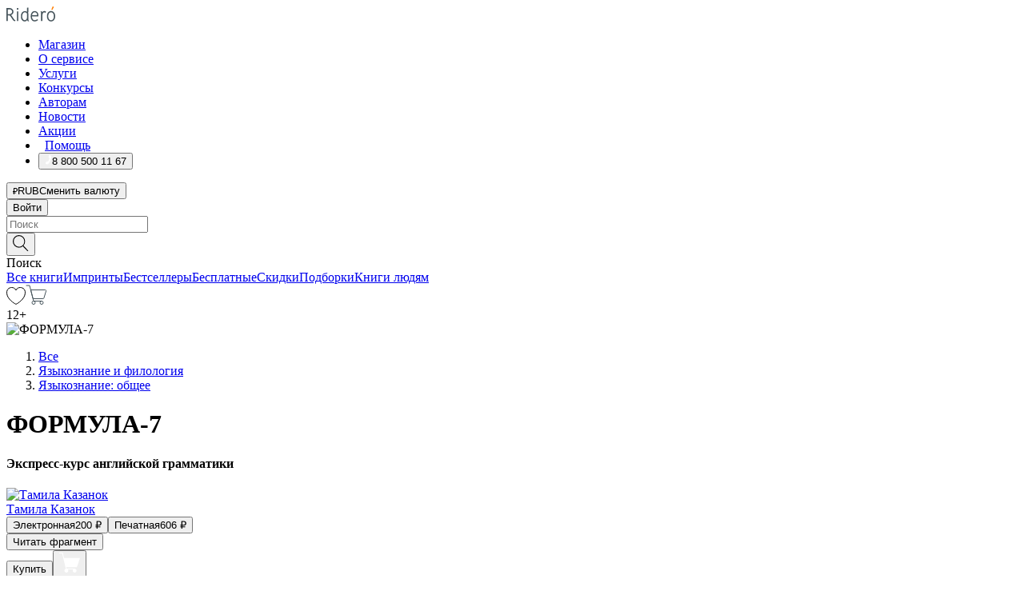

--- FILE ---
content_type: text/html; charset=utf-8
request_url: https://ridero.ru/books/formula-7/
body_size: 50999
content:
<!DOCTYPE html><html lang="ru"><head><meta charSet="utf-8"/><meta name="viewport" content="width=device-width"/><title itemProp="name">ФОРМУЛА-7. Экспресс-курс английской грамматики печатная, электронная: epub, fb2, pdfRead, mobi - купить книгу в интернет магазине, автор Тамила Казанок - Ridero</title><head itemscope="" itemType="http://schema.org/WebSite"><link rel="canonical" href="https://ridero.ru/books/formula-7/" itemProp="url" data-reactroot=""/><meta property="og:title" content="ФОРМУЛА-7" data-reactroot=""/><meta property="og:description" content="Книга &quot;ФОРМУЛА-7&quot;. &quot;Экспресс-курс английской грамматики&quot; - Тамила Казанок - печатная, электронная: epub, fb2, pdfRead, mobi - Это новая редакция учебника, который так понравился изучающим английский. Теперь структура книги стала ещё удобнее: 30 маленьких уроков и ещё больше у" data-reactroot=""/><meta property="og:type" content="website" data-reactroot=""/><meta name="description" content="Книга &quot;ФОРМУЛА-7&quot;. &quot;Экспресс-курс английской грамматики&quot; - Тамила Казанок - печатная, электронная: epub, fb2, pdfRead, mobi - Это новая редакция учебника, который так понравился изучающим английский. Теперь структура книги стала ещё удобнее: 30 маленьких уроков и ещё больше у" data-reactroot=""/><meta property="og:url" content="https://ridero.ru/books/formula-7/" data-reactroot=""/><meta property="og:image" content="https://store.ridero.ru/images/h450?bucket=yc:store-raw-data.ridero.store&key=ridero/sku/2021-02/60378a23d3790a7bc556ce6e/rev.2022-08-18T14:58:28.003Z/cover-front.png&format=original" data-reactroot=""/><meta property="fb:app_id" content="1408101656150619" data-reactroot=""/></head><meta name="next-head-count" content="4"/><link rel="icon" href="/landings-assets/favicon.ico" sizes="32x32"/><link rel="icon" href="/landings-assets/icon.svg" type="image/svg+xml"/><link rel="apple-touch-icon" href="/landings-assets/apple-touch-icon.png"/><link rel="manifest" href="/landings-assets/manifest.webmanifest"/><script>(function(w,d,s,l,i){w[l]=w[l]||[];w[l].push({'gtm.start':
new Date().getTime(),event:'gtm.js'});var f=d.getElementsByTagName(s)[0],
j=d.createElement(s),dl=l!='dataLayer'?'&l='+l:'';j.async=true;j.src=
'https://www.googletagmanager.com/gtm.js?id='+i+dl;f.parentNode.insertBefore(j,f);
})(window,document,'script','dataLayer','GTM-W8W4JJR');</script><script>window.yaContextCb = window.yaContextCb || []</script><script src="https://yandex.ru/ads/system/context.js" async=""></script><link rel="preload" href="/books/_next/static/css/dcfefc819db52ac5.css" as="style"/><link rel="stylesheet" href="/books/_next/static/css/dcfefc819db52ac5.css" data-n-g=""/><link rel="preload" href="/books/_next/static/css/2b450a0d25d9e285.css" as="style"/><link rel="stylesheet" href="/books/_next/static/css/2b450a0d25d9e285.css" data-n-p=""/><link rel="preload" href="/books/_next/static/css/e2d02bf978064779.css" as="style"/><link rel="stylesheet" href="/books/_next/static/css/e2d02bf978064779.css"/><link rel="preload" href="/books/_next/static/css/e756ab9f5e7b1bc7.css" as="style"/><link rel="stylesheet" href="/books/_next/static/css/e756ab9f5e7b1bc7.css"/><link rel="preload" href="/books/_next/static/css/c048646c009bb34f.css" as="style"/><link rel="stylesheet" href="/books/_next/static/css/c048646c009bb34f.css"/><link rel="preload" href="/books/_next/static/css/7b2038d6d1cba0ae.css" as="style"/><link rel="stylesheet" href="/books/_next/static/css/7b2038d6d1cba0ae.css"/><link rel="preload" href="/books/_next/static/css/3133230547583480.css" as="style"/><link rel="stylesheet" href="/books/_next/static/css/3133230547583480.css"/><link rel="preload" href="/books/_next/static/css/5d34547f74e0615d.css" as="style"/><link rel="stylesheet" href="/books/_next/static/css/5d34547f74e0615d.css"/><link rel="preload" href="/books/_next/static/css/cdb8d02a830a284b.css" as="style"/><link rel="stylesheet" href="/books/_next/static/css/cdb8d02a830a284b.css"/><link rel="preload" href="/books/_next/static/css/8ef25552f45f877f.css" as="style"/><link rel="stylesheet" href="/books/_next/static/css/8ef25552f45f877f.css"/><link rel="preload" href="/books/_next/static/css/7b6908005ce29f23.css" as="style"/><link rel="stylesheet" href="/books/_next/static/css/7b6908005ce29f23.css"/><link rel="preload" href="/books/_next/static/css/7906b734c944924a.css" as="style"/><link rel="stylesheet" href="/books/_next/static/css/7906b734c944924a.css"/><link rel="preload" href="/books/_next/static/css/0e6bd8f9367a4207.css" as="style"/><link rel="stylesheet" href="/books/_next/static/css/0e6bd8f9367a4207.css"/><link rel="preload" href="/books/_next/static/css/53d6d70f9664bee3.css" as="style"/><link rel="stylesheet" href="/books/_next/static/css/53d6d70f9664bee3.css"/><noscript data-n-css=""></noscript><script defer="" nomodule="" src="/books/_next/static/chunks/polyfills-c67a75d1b6f99dc8.js"></script><script defer="" src="/books/_next/static/chunks/2137.53b80296d6ba9c2b.js"></script><script defer="" src="/books/_next/static/chunks/7388-86401b0aa5dd82ba.js"></script><script defer="" src="/books/_next/static/chunks/9783.ba6534677bf5bf68.js"></script><script defer="" src="/books/_next/static/chunks/4215-47fcb86a9e6f67de.js"></script><script defer="" src="/books/_next/static/chunks/8905-a643e096ce15e95a.js"></script><script defer="" src="/books/_next/static/chunks/8109-0a6881dbd72adcbe.js"></script><script defer="" src="/books/_next/static/chunks/771-75675317856600a4.js"></script><script defer="" src="/books/_next/static/chunks/1410-94e3b29e5788d2e8.js"></script><script defer="" src="/books/_next/static/chunks/9250.341e701096a05b04.js"></script><script defer="" src="/books/_next/static/chunks/3985.67eb2f41dbdb2111.js"></script><script defer="" src="/books/_next/static/chunks/4202.4cad9e6e85b345b4.js"></script><script defer="" src="/books/_next/static/chunks/3753.8c370a8c13df8741.js"></script><script defer="" src="/books/_next/static/chunks/8404.e0e0d268589a6809.js"></script><script defer="" src="/books/_next/static/chunks/377.828b759fbecf132b.js"></script><script defer="" src="/books/_next/static/chunks/1680.a3d1e75e567846d5.js"></script><script defer="" src="/books/_next/static/chunks/2070.a3afe9222ae99eab.js"></script><script defer="" src="/books/_next/static/chunks/7707.c09978c2e53d7c8d.js"></script><script defer="" src="/books/_next/static/chunks/197.b4a16c3d9d11057a.js"></script><script src="/books/_next/static/chunks/webpack-1f83bb290f79584e.js" defer=""></script><script src="/books/_next/static/chunks/framework-0e97196476b5bb89.js" defer=""></script><script src="/books/_next/static/chunks/main-d2450628c5215066.js" defer=""></script><script src="/books/_next/static/chunks/pages/_app-c559881fd07088d4.js" defer=""></script><script src="/books/_next/static/chunks/9637-ebde370cafb9e36e.js" defer=""></script><script src="/books/_next/static/chunks/6297-d122726ac0faeb28.js" defer=""></script><script src="/books/_next/static/chunks/5935-b04ea13bb5e10f4e.js" defer=""></script><script src="/books/_next/static/chunks/4962-f31ba37fd2f4fc3f.js" defer=""></script><script src="/books/_next/static/chunks/3748-7298fc7a229b61c8.js" defer=""></script><script src="/books/_next/static/chunks/pages/%5Bslug%5D-3b559cf4f36b6118.js" defer=""></script><script src="/books/_next/static/tZI593cusP4QKTYZzoDH1/_buildManifest.js" defer=""></script><script src="/books/_next/static/tZI593cusP4QKTYZzoDH1/_ssgManifest.js" defer=""></script></head><body><noscript><iframe src="https://www.googletagmanager.com/ns.html?id=GTM-W8W4JJR"
              height="0" width="0" style="display:none;visibility:hidden"></iframe></noscript><div id="__next" data-reactroot=""><div><div class="pageLayout_wrap__DMOvn"><div class="TopHeader_header__7jtUG"><div class="TopHeader_headerInner__7k_BX"><div class="TopHeader_headerWrap__uxyTQ"><div class="TopHeader_container__xYiBj"><div class="TopHeaderLogo_logo__VHCiO TopHeader_logo__MFfsk"><a href="https://ridero.ru/" class="TopHeaderLogo_logoLink__h8edO" aria-label="Rideró"><svg aria-hidden="true" width="61" height="19" viewBox="0 0 61 19" fill="none" xmlns="http://www.w3.org/2000/svg"><path d="M14.8444 6.19519H13.2144V18.3513H14.8444V6.19519Z" fill="#46545B"></path><path d="M14.0188 1.9364C13.4025 1.9364 12.9009 2.43875 12.9009 3.05637C12.9009 3.67399 13.4025 4.17666 14.0188 4.17666C14.6352 4.17666 15.1365 3.67399 15.1365 3.05637C15.1365 2.43875 14.6352 1.9364 14.0188 1.9364Z" fill="#46545B"></path><path d="M27.39 15.9133C27.39 11.1024 27.3562 6.29013 27.3921 1.47937C26.8476 1.557 26.304 1.64055 25.76 1.72167V6.77382C24.997 6.16763 24.0967 5.86057 23.0786 5.86057C21.0936 5.86057 18.1406 7.59625 18.1406 12.3778C18.1406 15.8196 19.518 18.7692 22.9534 18.7692C24.1094 18.7692 25.2375 18.1856 26.0252 17.1936C26.2584 17.791 26.6175 18.286 27.0424 18.7686C27.4623 18.6244 27.8833 18.4824 28.3077 18.352C27.7681 17.5822 27.39 16.8673 27.39 15.9133ZM25.7397 14.1154C25.581 16.0714 24.2621 17.2406 23.0786 17.2406C20.5376 17.2406 19.7288 14.4491 19.7288 12.3568C19.7288 10.3974 20.6569 7.34761 23.0542 7.34761C23.0618 7.34793 23.0763 7.35365 23.0786 7.34761C24.6687 7.34761 25.5328 8.57523 25.7391 8.91055L25.7397 14.1154Z" fill="#46545B"></path><path d="M39.9819 10.182C39.6163 7.64918 37.9363 5.8396 35.2908 5.8396C33.3059 5.8396 30.3525 7.57528 30.3525 12.3568C30.3525 14.4583 30.9039 16.1641 31.9471 17.2901C32.8191 18.2307 34.0062 18.7483 35.2908 18.7483C36.8396 18.7483 38.4014 18.0361 39.6208 17.1119C39.3579 16.7407 39.0894 16.3735 38.8251 16.0033C38.4056 16.2543 37.9865 16.5045 37.5387 16.7033C36.7358 17.0596 35.9791 17.2406 35.2908 17.2406C34.1709 17.2406 33.3052 16.7274 32.7158 15.7151C32.2513 14.9162 31.9794 13.8219 31.9445 12.6191C34.6153 12.6191 37.2861 12.6185 39.9569 12.6191C40.0815 11.8191 40.0998 10.9831 39.9819 10.182ZM37.9944 8.95563C38.2657 9.5415 38.4171 10.2661 38.4469 11.1114H32.0428C32.2233 9.37772 33.3468 7.32664 35.3117 7.32664C36.5927 7.32664 37.4925 7.87194 37.9944 8.95563Z" fill="#46545B"></path><path d="M47.3076 5.79797C46.2986 5.79797 45.3809 6.34637 44.7453 7.31582C44.5577 6.79977 44.2389 6.37701 43.8899 5.95656C43.4827 6.09758 42.6665 6.35597 42.6665 6.35597C42.794 6.63997 43.0857 7.1065 43.1742 7.40601C43.2642 7.70831 43.3719 8.17732 43.3719 8.69586V18.3304H45.002V11.3527C45.002 10.2451 45.2428 9.22964 45.6795 8.49359C46.0857 7.80865 46.6269 7.43141 47.2036 7.43141C47.9087 7.43141 48.2885 7.64264 48.8965 8.19194C49.1419 7.66479 49.3843 7.13463 49.6062 6.59707C48.9363 6.03488 48.3753 5.79797 47.3076 5.79797Z" fill="#46545B"></path><path d="M59.5415 7.58859C58.6029 6.43401 57.2708 5.79797 55.7903 5.79797C54.3086 5.79797 52.9872 6.42988 52.0695 7.57748C51.1366 8.74349 50.6436 10.3741 50.6436 12.2939C50.6436 14.2138 51.1366 15.8447 52.0695 17.0107C52.9878 18.1583 54.3092 18.7902 55.7903 18.7902C57.2809 18.7902 58.6162 18.1519 59.5498 16.9935C60.4985 15.8167 60.9998 14.1846 60.9998 12.273C60.9998 10.3829 60.4953 8.76285 59.5415 7.58859ZM59.3698 12.3149C59.3698 14.4685 58.3568 17.3244 55.7903 17.3244C53.2303 17.3244 52.2742 14.4732 52.2742 12.3358C52.2742 10.1971 53.2342 7.36853 55.7903 7.36853C58.3403 7.36853 59.3698 10.1611 59.3698 12.3149Z" fill="#46545B"></path><path d="M57.8763 0L56.1924 3.98705L57.2799 4.57387L59.3986 0.673826L57.8763 0Z" fill="#FF7E00"></path><path d="M9.21359 15.5437L7.14621 12.4774C6.7236 11.8506 6.41687 11.277 5.64498 10.8352C6.18381 10.6713 6.67036 10.4334 7.10338 10.1193C8.1663 9.34855 8.81116 7.94002 8.81116 6.64617C8.81116 4.12521 6.65226 2.07422 3.9987 2.07422H0V18.3095H1.63004V11.2384C1.63004 11.2384 2.05987 11.2384 2.66682 11.2384C3.79366 11.2384 4.40578 11.4095 5.00866 12.2997L8.13462 16.9155C8.57549 17.5478 8.97762 17.9318 9.49793 18.1822C9.53992 18.2024 9.58216 18.2212 9.62461 18.2386C9.87139 18.3397 10.1934 18.3763 10.3923 18.3815C10.5947 18.3867 10.9578 18.3813 10.9578 18.3813L11.2767 17.1013C10.0267 16.9155 9.74504 16.306 9.21359 15.5437ZM1.63004 9.64199V3.70765H3.9987C5.62381 3.70765 7.18113 4.95311 7.18113 6.64618C7.18113 8.34566 5.63699 9.64199 3.9987 9.64199H1.63004Z" fill="#46545B"></path></svg></a></div><nav class="TopHeader_nav__GQNQx"><ul class="TopHeaderNavigation_navList__2ns5G"><li class="TopHeaderNavigation_navItem__hq3Ns"><a href="https://ridero.ru/books/" class="TopHeaderNavigation_navLink__pDas_">Магазин</a></li><li class="TopHeaderNavigation_navItem__hq3Ns"><a href="https://ridero.ru/l/about" class="TopHeaderNavigation_navLink__pDas_">О сервисе</a></li><li class="TopHeaderNavigation_navItem__hq3Ns"><a href="https://ridero.ru/services/" class="TopHeaderNavigation_navLink__pDas_">Услуги</a></li><li class="TopHeaderNavigation_navItem__hq3Ns"><a href="https://ridero.ru/l/ridero_contests/" class="TopHeaderNavigation_navLink__pDas_">Конкурсы</a></li><li class="TopHeaderNavigation_navItem__hq3Ns"><a href="https://ridero.ru/tools" class="TopHeaderNavigation_navLink__pDas_">Авторам</a></li><li class="TopHeaderNavigation_navItem__hq3Ns"><a href="https://ridero.ru/blog/" class="TopHeaderNavigation_navLink__pDas_">Новости</a></li><li class="TopHeaderNavigation_navItem__hq3Ns"><a href="https://ridero.ru/l/promo/" class="TopHeaderNavigation_navLink__pDas_">Акции</a></li><li class="TopHeaderNavigation_navItem__hq3Ns"><a href="https://ridero.ru/faq/" class="TopHeaderNavigation_navLink__pDas_ TopHeaderNavigation_navLinkHelp__EeweN"><span class="TopHeaderNavigation_navLinkShort__Uox_V"><svg width="8" height="12" viewBox="0 0 8 12" fill="none" xmlns="http://www.w3.org/2000/svg"><path d="M3.70781 12C3.02256 12 2.46643 11.4439 2.46643 10.7586C2.46643 10.0734 3.02256 9.51724 3.70781 9.51724C4.39305 9.51724 4.94919 10.0734 4.94919 10.7586C4.94919 11.4439 4.39305 12 3.70781 12ZM5.41925 6.2069C4.87139 6.71255 4.53539 7.04441 4.53539 7.44828V8H2.89746L2.88022 7.44828C2.88022 6.29876 3.6656 5.57379 4.29622 4.99034C4.95746 4.37959 5.36298 3.97159 5.36298 3.31034C5.36298 2.39752 4.62063 1.65517 3.70781 1.65517C2.79498 1.65517 2.05263 2.39752 2.05263 3.31034H0.397461C0.397461 1.48469 1.88215 0 3.70781 0C5.53346 0 7.01815 1.48469 7.01815 3.31034C7.01815 4.72966 6.13181 5.54814 5.41925 6.2069Z" fill="#ffffff"></path></svg></span><span class="TopHeaderNavigation_navLinkShortText__3Jmz1">Помощь</span></a></li><li class="TopHeaderNavigation_navItem__hq3Ns"><button class="TopHeaderNavigation_navLinkPhone__6m9Oh"><span class="TopHeaderNavigation_navLinkShort__Uox_V"><svg width="9" height="12" viewBox="0 0 9 12" fill="none" xmlns="http://www.w3.org/2000/svg"><path fill-rule="evenodd" clip-rule="evenodd" d="M0.999418 9.57944L1.01308 9.56147C1.01308 9.56147 1.88506 8.54428 2.27037 8.08996C2.39749 7.92952 2.57053 7.81165 2.76638 7.7521C2.91659 7.70809 3.07731 7.71645 3.22214 7.77582L3.2473 7.7902C3.36118 7.86173 3.47956 7.92584 3.6017 7.98213C3.72542 8.03191 3.86354 8.03229 3.98754 7.9832C4.11154 7.93411 4.21196 7.83929 4.26808 7.71831C4.47799 7.37469 5.51459 4.9816 5.82514 4.17863C5.85537 4.11579 5.87261 4.04749 5.87582 3.97782C5.87903 3.90815 5.86815 3.83856 5.84383 3.7732C5.69751 3.56513 5.48064 3.41723 5.23352 3.35697L5.17026 3.33397C5.01566 3.26842 4.8866 3.15433 4.80257 3.00896C4.71853 2.86358 4.68409 2.69481 4.70443 2.52813C4.72312 2.33907 4.99198 0.787043 5.02433 0.61236C5.03836 0.481737 5.09235 0.358625 5.17893 0.25982C5.26551 0.161015 5.38047 0.0913302 5.50812 0.0602737C5.88417 -0.0306769 6.2778 -0.0185079 6.64752 0.0954981L6.73881 0.127847C7.03437 0.202863 7.30505 0.354154 7.5238 0.566593C7.74255 0.779033 7.90169 1.04518 7.98532 1.33841C8.26352 2.39873 7.90624 4.1851 6.89265 6.80176C5.8086 9.59741 4.07471 11.2364 3.24371 11.4643C2.48243 11.6728 1.494 10.9172 1.13528 10.5183C1.01096 10.3995 0.93002 10.2425 0.905392 10.0723C0.880765 9.90212 0.913869 9.7286 0.999418 9.57944Z" fill="#ffffff"></path></svg></span><span class="TopHeaderNavigation_navLinkShortText__3Jmz1">8 800 500 11 67</span></button></li></ul></nav><div class="CurrencySwitcher_switcher__gZAO7 TopHeader_currencySwitcherDesktop__DtLAC"><button class="CurrencySwitcher_button__Vh4Mh CurrencySwitcher_button-grey__l_wmE" type="button" aria-label="Сменить валюту"><span class="CurrencySwitcher_iconWrap__8icMU"><svg class="CurrencySwitcher_iconRub__HaIiA" width="6" height="8" aria-hidden="true" xmlns="http://www.w3.org/2000/svg" viewBox="0 0 6 8" fill="none"><path d="M0 4.11848H0.884328V0.180536C1.19776 0.112835 1.52985 0.067701 1.8806 0.0451339C2.23881 0.0150445 2.59701 0 2.95522 0C3.34328 0 3.72015 0.0376116 4.08582 0.112835C4.45149 0.180536 4.77612 0.304654 5.0597 0.485191C5.34328 0.665727 5.5709 0.913963 5.74254 1.2299C5.91418 1.53832 6 1.93324 6 2.41467C6 2.88105 5.91045 3.27221 5.73134 3.58815C5.55224 3.90409 5.31716 4.15985 5.02612 4.35543C4.73507 4.55101 4.40299 4.69394 4.02985 4.7842C3.66418 4.86695 3.29104 4.90832 2.91045 4.90832H1.95896V5.73202H3.99627V6.52186H1.95896V8H0.884328V6.52186H0V5.73202H0.884328V4.90832H0V4.11848ZM3 0.925247C2.79851 0.925247 2.60075 0.932769 2.40672 0.947814C2.22015 0.962859 2.0709 0.977903 1.95896 0.992948V4.11848H2.85448C3.09328 4.11848 3.33209 4.09591 3.5709 4.05078C3.8097 3.99812 4.02239 3.90785 4.20896 3.77997C4.40299 3.65209 4.5597 3.47908 4.6791 3.26093C4.79851 3.04278 4.85821 2.76822 4.85821 2.43724C4.85821 2.14386 4.8097 1.90315 4.71269 1.71509C4.61567 1.51951 4.48134 1.3653 4.3097 1.25247C4.14552 1.13211 3.94776 1.04937 3.71642 1.00423C3.49254 0.951575 3.25373 0.925247 3 0.925247Z" fill="currentColor"></path></svg></span><span class="CurrencySwitcher_label__oMdHx">RUB</span><span class="CurrencySwitcher_tooltip__DVSWO">Сменить валюту</span></button><span class="CurrencySwitcher_divider__ptQYf"></span></div><div class="TopHeaderCabinet_login__o0TRe"><button class="Button_btn___Pcmr" type="button">Войти</button></div></div></div></div></div><div class="SubHeader_subheader__hiKZd"><div class="SubHeader_inner__FDTXj"><div class="SubHeader_wrap__bimf7"><div class="SubHeader_left__r0BZm"><div id="searchForm" class="SearchForm_searchForm__DYnFs SearchForm_empty__MlNmz" tabindex="0" role="button" itemscope="" itemType="http://schema.org/WebSite"><form itemProp="potentialAction" itemscope="" itemType="http://schema.org/SearchAction"><div class="SearchForm_search__input__F1d7D"><meta itemProp="target" content="/books/?q={q}"/><div role="combobox" aria-haspopup="listbox" aria-owns="react-autowhatever-1" aria-expanded="false"><div class="Input_inputWrap__0qfZ2 Input_inputWrap_small__wLsKj"><input type="search" itemProp="query-input" placeholder="Поиск" name="q" value="" tabindex="-1" autoComplete="off" aria-autocomplete="list" aria-controls="react-autowhatever-1" id="search-form-autosuggest" class="Input_input__NOrOk Input_input_small__iull9"/></div><div id="react-autowhatever-1" role="listbox" class="Autocomplete_suggestionsContainer__GjSHx SearchForm_searchForm__suggestionsContainer__LKtOd"></div></div></div><div class="SearchForm_searchForm__btn__VwG_e"><button class="Button_no-style__PMMfD Button_btn__aG4OC" aria-label="Поиск" type="submit"><svg fill="none" width="20" height="20" viewBox="0 0 20 20" xmlns="http://www.w3.org/2000/svg"><path d="m18.978 19.027-5.693-5.843a7.895 7.895 0 0 0 2.083-5.342A7.767 7.767 0 0 0 7.683 0 7.751 7.751 0 0 0 .001 7.842a7.747 7.747 0 0 0 7.682 7.842 7.668 7.668 0 0 0 4.806-1.715l5.724 5.874a.5.5 0 0 0 .398.156.639.639 0 0 0 .398-.156.566.566 0 0 0-.03-.816ZM1.133 7.842a6.658 6.658 0 0 1 6.583-6.717A6.642 6.642 0 0 1 14.3 7.842a6.636 6.636 0 0 1-4.042 6.188 6.642 6.642 0 0 1-2.542.53 6.66 6.66 0 0 1-6.583-6.718Z" fill="#000"></path></svg></button></div><div class="SearchForm_searchForm__toggle__SKeJk">Поиск</div></form></div></div><div class="SubHeader_center__XVjRE SubHeader_nav__AoItH"><a class="SubHeader_navLink__UawM3" href="/books/">Все книги</a><a class="SubHeader_navLink__UawM3" href="https://ridero.ru/imprint/">Импринты</a><a class="SubHeader_navLink__UawM3" href="https://ridero.ru/listing/bestsellers/">Бестселлеры</a><a class="SubHeader_navLink__UawM3" href="https://ridero.ru/books/catalog/free/">Бесплатные</a><a class="SubHeader_navLink__UawM3" href="https://ridero.ru/listing/discount/">Скидки</a><a class="SubHeader_navLink__UawM3" href="https://ridero.ru/listing/">Подборки</a><a class="SubHeader_navLink__UawM3" href="https://ridero.ru/l/books_for_people/" target="_blank" rel="noreferrer noopener">Книги людям</a></div><div class="SubHeader_right__nXz6A"><a class="SubHeader_iconLink__ERJse SubHeader_like__kqnYf" href="https://ridero.ru/books/likes/" aria-label="Перейти в избранное"><svg width="24" height="22" viewBox="0 0 24 22" fill="none" xmlns="http://www.w3.org/2000/svg" stroke="#000"><path d="M11.541 3.13708L11.9783 3.92633L12.4156 3.13708C13.2798 1.57763 15.1456 0.5 17.2717 0.5C18.9655 0.5 20.9147 1.15492 22.1665 2.65112C23.3983 4.1233 24.0362 6.50973 22.9302 10.1554C21.7714 13.7195 19.0065 16.5656 16.4826 18.5376C15.2258 19.5196 14.042 20.2744 13.173 20.7834C12.7388 21.0377 12.3839 21.2301 12.1388 21.3585C12.0785 21.39 12.0248 21.4177 11.9783 21.4415C11.9318 21.4177 11.8781 21.39 11.8178 21.3585C11.5727 21.2301 11.2178 21.0377 10.7836 20.7834C9.91457 20.2744 8.73084 19.5196 7.47398 18.5376C4.9509 16.5663 2.18703 13.7214 1.02758 10.1589C-0.0196823 6.51214 0.617393 4.12274 1.83691 2.64903C3.07424 1.15379 4.99276 0.5 6.68493 0.5C8.81097 0.5 10.6768 1.57763 11.541 3.13708Z" stroke="inherit" fill=""></path></svg></a><a class="SubHeader_iconLink__ERJse SubHeader_cart__0GgJ0" href="https://ridero.ru/books/cart/" aria-label="Перейти в корзину"><svg width="27" height="25" viewBox="0 0 27 25" fill="none" xmlns="http://www.w3.org/2000/svg"><path d="M1 1H5.00277L10.0062 20.5H20" stroke="#46545B" stroke-linecap="round"></path><path d="M24.6532 6.5H6.41602L9.25636 17.5H21.9327C22.3736 17.5 22.7624 17.2113 22.89 16.7893L25.6104 7.78934C25.8045 7.1473 25.3239 6.5 24.6532 6.5Z" stroke="#46545B"></path><circle cx="10" cy="22.5" r="2" stroke="#46545B"></circle><circle cx="20" cy="22.5" r="2" stroke="#46545B"></circle></svg></a></div></div></div></div><script type="application/ld+json">{"@context":"http://schema.org","@type":"Book","name":"ФОРМУЛА-7","author":{"@type":"Person","name":"Тамила Казанок"},"url":"https://ridero.ru/books/formula-7/","workExample":[{"@type":"Book","isbn":"978-5-0053-3426-8","bookFormat":"http://schema.org/EBook","potentialAction":{"@type":"ReadAction","target":{"@type":"EntryPoint","actionPlatform":["http://schema.org/DesktopWebPlatform","http://schema.org/AndroidPlatform"]},"expectsAcceptanceOf":{"@type":"Offer","itemCondition":"new","Price":200,"priceCurrency":"RUB","eligibleRegion":{"@type":"Country","name":"RU-RU"},"availability":"http://schema.org/InStock"}}},{"@type":"Book","isbn":"978-5-0053-3426-8","bookFormat":"http://schema.org/Paperback","potentialAction":{"@type":"ReadAction","target":{"@type":"EntryPoint","actionPlatform":["http://schema.org/DesktopWebPlatform","http://schema.org/AndroidPlatform"]},"expectsAcceptanceOf":{"@type":"Offer","itemCondition":"new","Price":606,"priceCurrency":"RUB","eligibleRegion":{"@type":"Country","name":"RU-RU"},"availability":"http://schema.org/InStock"}}}]}</script><div><div class="BookLandingInfo_bookLandingInfo__CFRv0"><div class="BookLandingInfo_bookLandingInfo__left__bKqJe BookLandingInfo_bookLandingInfo__digital__25g1L"><div class="BookLandingInfo_bookLandingInfo__left-wrap__5E_u3"><div class="BookCover_cover__E4gAO BookCover_cover_digital__0_G9M"><div class="BookCover_cover__img__BEaFr"><div class="BookCover_cover-spin__lHnG_"></div><div class="BookCover_cover_ageRating__NDgCl">12<!-- -->+</div><picture><source srcSet="https://store.ridero.ru/images/w200?bucket=yc:store-raw-data.ridero.store&amp;key=ridero/sku/2021-02/60378a23d3790a7bc556ce6e/rev.2022-08-18T14:58:28.003Z/cover-front.png&amp;format=original" media="(max-width: 960px)"/><img src="https://store.ridero.ru/images/w350?bucket=yc:store-raw-data.ridero.store&amp;key=ridero/sku/2021-02/60378a23d3790a7bc556ce6e/rev.2022-08-18T14:58:28.003Z/cover-front.png&amp;format=original" alt="ФОРМУЛА-7"/></picture></div></div></div></div><div class="BookLandingInfo_bookLandingInfo__rightTop__ori9q"><ol itemscope="" itemType="http://schema.org/BreadcrumbList" class="BreadCrumbs_breadCrumbs__pTwzt"><li itemProp="itemListElement" itemscope="" itemType="http://schema.org/ListItem"><a href="/books/" target="_blank" itemProp="item" rel="noopener noreferrer"><span itemProp="name">Все</span></a><meta itemProp="position" content="1"/></li><li itemProp="itemListElement" itemscope="" itemType="http://schema.org/ListItem"><a href="/books/catalog/language-linguistics" target="_blank" itemProp="item" rel="noopener noreferrer"><span itemProp="name">Языкознание и филология</span></a><meta itemProp="position" content="2"/></li><li itemProp="itemListElement" itemscope="" itemType="http://schema.org/ListItem"><a href="/books/catalog/language-reference-general" target="_blank" itemProp="item" rel="noopener noreferrer"><span itemProp="name">Языкознание: общее</span></a><meta itemProp="position" content="3"/></li></ol><h1 class="BookLandingInfo_book-title__gJ_7Y">ФОРМУЛА-7</h1><h4>Экспресс-курс английской грамматики</h4><div class="BookLandingInfo_authorBlock__N2Pgv"><a class="AboutAuthor_authorLink__CmNUz AboutAuthor_haveUri__2FrVa" href="https://ridero.ru/author/kazanok_tamila_evgenevna_n3zyt/"><div class="AboutAuthor_authorFlex__xPHMd AboutAuthor_authorFlexTop__ITaLS"><div class="AboutAuthor_authorUserPic__FOmVT AboutAuthor_authorUserPic_small__W8e2L"><img src="https://store.ridero.ru/images/w450?bucket=store-user-data.ridero.store&amp;key=ridero/images/60378a23d3790a7bc556ce6e/2021-03-02T07:54:21.534Z-Wud.jpg&amp;format=original" class="AboutAuthor_authorUserPicImg__KpCcK AboutAuthor_authorUserPic_small__W8e2L" alt="Тамила Казанок"/></div><span class="AboutAuthor_authorNameLink__Y4Q1x">Тамила Казанок</span></div></a></div></div><div class="BookLandingInfo_bookLandingInfo__rightBottom___ak7e"><div class="Controls_controls___H3MH"><button class="Controls_controls__button__efLPi Controls_controls__button_active__VNoD3"><span class="Controls_controls__typeText__9Zx1U">Электронная</span><span class="Controls_controls__priceText__gc8Vz"><span>200<!-- --> <!-- -->₽</span></span></button><button class="Controls_controls__button__efLPi"><span class="Controls_controls__typeText__9Zx1U">Печатная</span><span class="Controls_controls__priceText__gc8Vz"><span>606<!-- --> <!-- -->₽</span></span></button></div><div class="ActionControls_wrapper__xyxKv"><div class="ActionControls_topBlock__ff5oV"><a href="/books/formula-7/freeText/#freeTextContainer"><button class="Button_big__8gulZ Button_full__9KtTs Button_outline__mwB3f Button_btn__aG4OC" type="button">Читать фрагмент</button></a></div><div class="ActionControls_bottomBlock__LVvPs ActionControls_bottomBlock_buy__HkWIN"><button class="Button_big__8gulZ Button_full__9KtTs Button_btn__aG4OC" type="button"><span class="ActionControls_btnPrice__hiGA4">Купить </span></button><button class="Button_big__8gulZ Button_full__9KtTs Button_btn__aG4OC" aria-label="Добавить в корзину" type="button"><svg width="26" height="25" viewBox="0 0 26 25" fill="none" xmlns="http://www.w3.org/2000/svg"><path d="M26 6.697H6.1L4.5 0H0v1h3.7l4.6 19.29c-1.3.4-2 1.7-1.6 2.998.4 1.3 1.7 2 2.9 1.6 1.3-.4 2-1.7 1.6-2.999-.1-.3-.2-.5-.4-.8h6.6c-.8 1.1-.6 2.6.5 3.399 1 .8 2.5.6 3.3-.5.8-1.1.6-2.598-.5-3.398-.4-.3-.9-.5-1.4-.5h-10l-.5-1.899h13.3L26 6.697Z" fill="#fff"></path></svg></button></div></div><div class="BookLandingInfo_bookDetails__X4nGy BookLandingInfo_bookDetailsWithMarginTop__F0GxR"><p class="BookLandingInfo_bookDetailsInfo__xacqH">Объем:<!-- --> <!-- -->120<!-- --> <!-- -->бумажных стр.</p><p class="BookLandingInfo_bookDetailsInfo__xacqH">Формат:<!-- --> <!-- -->epub, fb2, pdfRead, mobi</p><a class="BookLandingInfo_moreDetailsBtn__QQAf9" href="/books/formula-7/#moreDetails">Подробнее</a></div></div><div class="BookLandingInfo_bookLandingInfo__desktopRight__p7EIc"><div class="BookLandingInfo_author-name-star__0rgX7"><a class="BookLandingInfo_rating-star__0AlQn" href="/books/formula-7/#reviews"><span class="Stars_stars__OmH_J"><svg class="Stars_star__VKGuM" width="12" height="11" viewBox="0 0 12 11" fill="none" xmlns="http://www.w3.org/2000/svg"><path d="M6 0L7.854 3.6204L12 4.20452L9 7.02103L9.708 11L6 9.1204L2.292 11L3 7.02103L0 4.20452L4.146 3.6204L6 0Z" fill="black"></path></svg><svg class="Stars_star__VKGuM" width="12" height="11" viewBox="0 0 12 11" fill="none" xmlns="http://www.w3.org/2000/svg"><path d="M6 0L7.854 3.6204L12 4.20452L9 7.02103L9.708 11L6 9.1204L2.292 11L3 7.02103L0 4.20452L4.146 3.6204L6 0Z" fill="black"></path></svg><svg class="Stars_star__VKGuM" width="12" height="11" viewBox="0 0 12 11" fill="none" xmlns="http://www.w3.org/2000/svg"><path d="M6 0L7.854 3.6204L12 4.20452L9 7.02103L9.708 11L6 9.1204L2.292 11L3 7.02103L0 4.20452L4.146 3.6204L6 0Z" fill="black"></path></svg><svg class="Stars_star__VKGuM" width="12" height="11" viewBox="0 0 12 11" fill="none" xmlns="http://www.w3.org/2000/svg"><path d="M6 0L7.854 3.6204L12 4.20452L9 7.02103L9.708 11L6 9.1204L2.292 11L3 7.02103L0 4.20452L4.146 3.6204L6 0Z" fill="black"></path></svg><svg class="Stars_star__VKGuM" width="12" height="11" viewBox="0 0 12 11" fill="none" xmlns="http://www.w3.org/2000/svg"><path d="M6 0L7.854 3.6204L12 4.20452L9 7.02103L9.708 11L6 9.1204L2.292 11L3 7.02103L0 4.20452L4.146 3.6204L6 0Z" fill="black"></path></svg></span><span class="BookLandingInfo_avgReviewRating__xXAxU">5.0</span><span class="BookLandingInfo_totalReviewCount__iLcxF">2</span></a><a class="BookLandingInfo_rateBtn__AcRWr" href="/books/formula-7/#addReviewForm">Оценить</a><div class="BookLandingInfo_social__UcXYZ"><button class="BookLandingInfo_likeBtn__XPiGR" type="button" aria-label="Добавить в избранное"><svg width="24" height="22" viewBox="0 0 24 22" fill="none" xmlns="http://www.w3.org/2000/svg" stroke="#000"><path d="M11.541 3.13708L11.9783 3.92633L12.4156 3.13708C13.2798 1.57763 15.1456 0.5 17.2717 0.5C18.9655 0.5 20.9147 1.15492 22.1665 2.65112C23.3983 4.1233 24.0362 6.50973 22.9302 10.1554C21.7714 13.7195 19.0065 16.5656 16.4826 18.5376C15.2258 19.5196 14.042 20.2744 13.173 20.7834C12.7388 21.0377 12.3839 21.2301 12.1388 21.3585C12.0785 21.39 12.0248 21.4177 11.9783 21.4415C11.9318 21.4177 11.8781 21.39 11.8178 21.3585C11.5727 21.2301 11.2178 21.0377 10.7836 20.7834C9.91457 20.2744 8.73084 19.5196 7.47398 18.5376C4.9509 16.5663 2.18703 13.7214 1.02758 10.1589C-0.0196823 6.51214 0.617393 4.12274 1.83691 2.64903C3.07424 1.15379 4.99276 0.5 6.68493 0.5C8.81097 0.5 10.6768 1.57763 11.541 3.13708Z" stroke="inherit" fill=""></path></svg></button><div class="Share_share__ygt1N"><button class="Share_shareIcon__P9x34" type="button" aria-label="Поделиться"><svg width="24" height="26" viewBox="0 0 24 26" fill="none" xmlns="http://www.w3.org/2000/svg" stroke="black"><path d="M19.3327 8.33333C21.3577 8.33333 22.9993 6.69171 22.9993 4.66667C22.9993 2.64162 21.3577 1 19.3327 1C17.3076 1 15.666 2.64162 15.666 4.66667C15.666 6.69171 17.3076 8.33333 19.3327 8.33333Z" stroke="inherit" stroke-linecap="round" stroke-linejoin="round"></path><path d="M4.66667 16.8889C6.69171 16.8889 8.33333 15.2473 8.33333 13.2222C8.33333 11.1972 6.69171 9.55556 4.66667 9.55556C2.64162 9.55556 1 11.1972 1 13.2222C1 15.2473 2.64162 16.8889 4.66667 16.8889Z" stroke="inherit" stroke-linecap="round" stroke-linejoin="round"></path><path d="M19.3327 25.4444C21.3577 25.4444 22.9993 23.8028 22.9993 21.7778C22.9993 19.7527 21.3577 18.1111 19.3327 18.1111C17.3076 18.1111 15.666 19.7527 15.666 21.7778C15.666 23.8028 17.3076 25.4444 19.3327 25.4444Z" stroke="inherit" stroke-linecap="round" stroke-linejoin="round"></path><path d="M7.83203 15.0678L16.1798 19.9322" stroke="inherit" stroke-linecap="round" stroke-linejoin="round"></path><path d="M16.1676 6.51222L7.83203 11.3767" stroke="inherit" stroke-linecap="round" stroke-linejoin="round"></path></svg></button><div class="Share_shareBtn__DBN3h"><div class="a2a_kit a2a_kit_size_32 a2a_default_style" data-url="https://ridero.ru/books/formula-7/"><a class="a2a_button_vk"></a><a class="a2a_button_odnoklassniki"></a><a class="a2a_button_whatsapp"></a><a class="a2a_button_telegram"></a><a class="a2a_button_viber"></a><a class="a2a_button_twitter"></a><a class="a2a_button_copy_link"></a></div></div></div></div></div></div><div class="BookLandingInfo_bookTags__qO359"><div class="BookTags_tagBlock__K_KhF"></div></div><div class="ReportButton_reportBtnWrapper__HJvy8"><button class="ReportButton_reportBtn__Qcd4C">Пожаловаться</button></div></div></div><div class="BookInformationTabs_container__TI6A3"><div class="BookInformationTabs_BookInformationTabs__5f70o"><a class="BookInformationTabs_btn__RRfIN BookInformationTabs_btnAvailable__0DWkt BookInformationTabs_btnActive__fwPdC" href="/books/formula-7/">О книге</a><a class="BookInformationTabs_btn__RRfIN BookInformationTabs_btnAvailable__0DWkt" href="/books/formula-7/#reviews">отзывы</a><span class="BookInformationTabs_btn__RRfIN BookInformationTabs_btnDisabled__VQmUw">Оглавление</span><span class="BookInformationTabs_btn__RRfIN BookInformationTabs_btnDisabled__VQmUw"><span>Читать фрагмент</span></span></div></div><div class="BookInfo_bookInfo__SAZlA"><div class="BookInfo_bookInfoContainer__UHlb8"><div><article class="BookInfo_bookInfo__block__ILoyj"><h3 class="BookInfo_bookInfo__subtitle__GJ_qw">аннотация</h3><div class="BookInfo_descriptionBlock__pRGNy">Это новая редакция учебника, который так понравился изучающим английский. Теперь структура книги стала ещё удобнее: 30 маленьких уроков и ещё больше упражнений. Простые, яркие схемы помогают осознать логику английского языка, большое количество практических упражнений с ключами помогает довести до автоматизма умение использовать частотные слова и конструкции.</div><section class="BookSpelling_wrapper__iVmug"><span class="BookSpelling_title__BTgkj">Книга публикуется в авторской орфографии и пунктуации</span><div class="BookSpelling_tooltip__8K78C"><div class="BookSpelling_question__XV30q"></div></div></section></article><article class="BookInfo_bookInfo__block__ILoyj"><h3 class="BookInfo_bookInfo__subtitle__GJ_qw">Автор</h3><div class="BookInfo_authorBlock__cTJmq"><a class="AboutAuthor_authorLink__CmNUz AboutAuthor_haveUri__2FrVa" href="https://ridero.ru/author/kazanok_tamila_evgenevna_n3zyt/"><div class="AboutAuthor_authorFlex__xPHMd"><div class="AboutAuthor_authorUserPic__FOmVT AboutAuthor_authorUserPic_bottom__qAkQ0"><img src="https://store.ridero.ru/images/w450?bucket=store-user-data.ridero.store&amp;key=ridero/images/60378a23d3790a7bc556ce6e/2021-03-02T07:54:21.534Z-Wud.jpg&amp;format=original" class="AboutAuthor_authorUserPicImg__KpCcK" alt="Тамила Казанок"/></div><span class="AboutAuthor_authorName__jUZF8">Тамила Казанок</span></div></a></div><div class="BookInfo_descriptionBlock__pRGNy BookInfo_descriptionBlockBio__t2GdN">Тамила Казанок — преподаватель иностранных языков с 25-летним стажем. Преподаёт немецкий, английский и японский языки. Изучает испанский, французский, итальянский и др. Ведёт собственные проекты в соцсетях: @my_little_polyglot и @kazanok_school</div></article><article class="BookInfo_bookInfo__block__ILoyj" id="moreDetails"><h3 class="BookInfo_bookInfo__subtitle__GJ_qw BookInfo_bookInfo__subtitle_characteristics__iGjE9">Подробная информация</h3><p class="BookDetails_bookDetailsInfo__u_un5">Объем:<!-- --> <!-- -->120<!-- --> <!-- -->стр.</p><p class="BookDetails_bookDetailsInfo__u_un5">Дата выпуска:<!-- --> <!-- -->25 февраля 2021 г.</p><p class="BookDetails_bookDetailsInfo__u_un5">Возрастное ограничение:<!-- --> <!-- -->12<!-- -->+</p><p class="BookDetails_bookDetailsInfo__u_un5">В магазинах:<!-- --> <a target="_blank" class="BookDetails_externalStoreLink__E0KlD" href="https://www.ozon.ru/context/detail/id/257087684/" rel="noreferrer">Ozon</a><a target="_blank" class="BookDetails_externalStoreLink__E0KlD" href="http://www.litres.ru/tamila-kazanok/formula-7-ekspress-kurs-angliyskoy-grammatiki-64201648/?lfrom=230737948" rel="noreferrer">ЛитРес</a><a target="_blank" class="BookDetails_externalStoreLink__E0KlD" href="https://www.wildberries.ru/catalog/35928050/detail.aspx" rel="noreferrer">Wildberries</a><a target="_blank" class="BookDetails_externalStoreLink__E0KlD" href="http://www.amazon.com/dp/B08XXTJXCD" rel="noreferrer">Amazon</a><a target="_blank" class="BookDetails_externalStoreLink__E0KlD" href="https://digital.wildberries.ru/offer/70940" rel="noreferrer">Wildberries digital</a></p><p class="BookDetails_bookDetailsInfo__u_un5">Формат:<!-- --> <!-- -->epub, fb2, pdfRead, mobi</p><p class="BookDetails_bookDetailsInfo__u_un5">ISBN:<!-- --> <!-- -->978-5-0053-3426-8</p></article><article id="reviews" class="BookInfo_bookInfo__block__ILoyj BookInfo_bookInfo__block_reviews__ORoqO"><h3 class="BookInfo_bookInfo__subtitle__GJ_qw BookInfo_bookInfo__subtitle_reviews__OR9qy">отзывы</h3><div class="ReviewsUser_reviewsUserContainer__GgwUH" id="ga_review"><div>У этой книги ещё нет отзывов, оставьте свой отзыв первым!</div><div class="no-author list"></div><div class="ReviewsUser_reviewsUserButtons__TJ2B3"></div><form class="ReviewsUser_addReviewForm__0cs60" id="addReviewForm"><div class="ReviewsUser_addReviewHeader__w47ja"><h3 class="ReviewsUser_addReviewTitle__Ins5X">Оцените книгу</h3><div class="ReviewsUser_stars__BmMxh"><button class="ReviewsUser_reviewStar__3SLDG" type="button"><svg width="16" height="14" viewBox="0 0 16 14" fill="none" xmlns="http://www.w3.org/2000/svg"><path d="M8.43556 11.2631L8.21778 11.7132L8.43555 11.2631C8.16044 11.13 7.83956 11.13 7.56445 11.2631L7.78222 11.7132L7.56445 11.2631L3.72884 13.119L4.44002 9.30385C4.504 8.96063 4.38434 8.60889 4.12433 8.37588L1.14094 5.70227L5.34146 5.13737C5.65948 5.0946 5.93767 4.90181 6.08937 4.61904L8 1.05764L9.91063 4.61904C10.0623 4.90181 10.3405 5.0946 10.6585 5.13737L14.8591 5.70227L11.8757 8.37588C11.6157 8.60889 11.496 8.96063 11.56 9.30385L12.2712 13.119L8.43556 11.2631Z" stroke="#FF7E00" fill="transparent" stroke-linecap="round" stroke-linejoin="round"></path></svg></button><button class="ReviewsUser_reviewStar__3SLDG" type="button"><svg width="16" height="14" viewBox="0 0 16 14" fill="none" xmlns="http://www.w3.org/2000/svg"><path d="M8.43556 11.2631L8.21778 11.7132L8.43555 11.2631C8.16044 11.13 7.83956 11.13 7.56445 11.2631L7.78222 11.7132L7.56445 11.2631L3.72884 13.119L4.44002 9.30385C4.504 8.96063 4.38434 8.60889 4.12433 8.37588L1.14094 5.70227L5.34146 5.13737C5.65948 5.0946 5.93767 4.90181 6.08937 4.61904L8 1.05764L9.91063 4.61904C10.0623 4.90181 10.3405 5.0946 10.6585 5.13737L14.8591 5.70227L11.8757 8.37588C11.6157 8.60889 11.496 8.96063 11.56 9.30385L12.2712 13.119L8.43556 11.2631Z" stroke="#FF7E00" fill="transparent" stroke-linecap="round" stroke-linejoin="round"></path></svg></button><button class="ReviewsUser_reviewStar__3SLDG" type="button"><svg width="16" height="14" viewBox="0 0 16 14" fill="none" xmlns="http://www.w3.org/2000/svg"><path d="M8.43556 11.2631L8.21778 11.7132L8.43555 11.2631C8.16044 11.13 7.83956 11.13 7.56445 11.2631L7.78222 11.7132L7.56445 11.2631L3.72884 13.119L4.44002 9.30385C4.504 8.96063 4.38434 8.60889 4.12433 8.37588L1.14094 5.70227L5.34146 5.13737C5.65948 5.0946 5.93767 4.90181 6.08937 4.61904L8 1.05764L9.91063 4.61904C10.0623 4.90181 10.3405 5.0946 10.6585 5.13737L14.8591 5.70227L11.8757 8.37588C11.6157 8.60889 11.496 8.96063 11.56 9.30385L12.2712 13.119L8.43556 11.2631Z" stroke="#FF7E00" fill="transparent" stroke-linecap="round" stroke-linejoin="round"></path></svg></button><button class="ReviewsUser_reviewStar__3SLDG" type="button"><svg width="16" height="14" viewBox="0 0 16 14" fill="none" xmlns="http://www.w3.org/2000/svg"><path d="M8.43556 11.2631L8.21778 11.7132L8.43555 11.2631C8.16044 11.13 7.83956 11.13 7.56445 11.2631L7.78222 11.7132L7.56445 11.2631L3.72884 13.119L4.44002 9.30385C4.504 8.96063 4.38434 8.60889 4.12433 8.37588L1.14094 5.70227L5.34146 5.13737C5.65948 5.0946 5.93767 4.90181 6.08937 4.61904L8 1.05764L9.91063 4.61904C10.0623 4.90181 10.3405 5.0946 10.6585 5.13737L14.8591 5.70227L11.8757 8.37588C11.6157 8.60889 11.496 8.96063 11.56 9.30385L12.2712 13.119L8.43556 11.2631Z" stroke="#FF7E00" fill="transparent" stroke-linecap="round" stroke-linejoin="round"></path></svg></button><button class="ReviewsUser_reviewStar__3SLDG" type="button"><svg width="16" height="14" viewBox="0 0 16 14" fill="none" xmlns="http://www.w3.org/2000/svg"><path d="M8.43556 11.2631L8.21778 11.7132L8.43555 11.2631C8.16044 11.13 7.83956 11.13 7.56445 11.2631L7.78222 11.7132L7.56445 11.2631L3.72884 13.119L4.44002 9.30385C4.504 8.96063 4.38434 8.60889 4.12433 8.37588L1.14094 5.70227L5.34146 5.13737C5.65948 5.0946 5.93767 4.90181 6.08937 4.61904L8 1.05764L9.91063 4.61904C10.0623 4.90181 10.3405 5.0946 10.6585 5.13737L14.8591 5.70227L11.8757 8.37588C11.6157 8.60889 11.496 8.96063 11.56 9.30385L12.2712 13.119L8.43556 11.2631Z" stroke="#FF7E00" fill="transparent" stroke-linecap="round" stroke-linejoin="round"></path></svg></button></div></div><div class="ReviewsUser_addReviewTextarea__dyJGz"><div class="MDEditor_editor__yflWO"></div></div><button class="Button_medium__zCMU6 Button_btn__aG4OC" type="submit">Опубликовать отзыв</button></form></div></article></div><div class="BookInfo_bookInfoRight__Qbir2"><ul><li class="BookInfo_bannerItem__G_RKT"><div id="adfox_165172917546469162" class="BookInfo_bannerContainer__LPvdx"></div></li><li class="BookInfo_bannerItem__G_RKT"><div id="adfox_16517292213164256" class="BookInfo_bannerContainer__LPvdx"></div></li><li class="BookInfo_bannerItem__G_RKT"><div id="adfox_165172924092412510" class="BookInfo_bannerContainer__LPvdx"></div></li></ul></div></div></div><div class="BookInfo_bookInfoBottom__2zvRL"><div class="BookInfo_bookInfo__SAZlA"><article id="recommendedBooks" class="BookInfo_bookInfo__blockRecommended__eRfOq"><h3 class="BookInfo_bookInfo__subtitleRecommended__gcSXH">Рекомендуемые</h3><div class="RecommendedBooks_bookList__DaaKo" id="recommendedBookList"><div class="RecommendedBooks_bookItem__NtBtX"><div class="RecommendedBooks_bookCover__Sbl_D"><picture><source srcSet="https://store.ridero.ru/images/w200?bucket=yc:store-raw-data.ridero.store&amp;key=ridero/sku/2020-04/5e8b4abe849518e1191df0ec/rev.2022-08-25T19:16:21.062Z/cover-front.png&amp;format=original"/><img src="https://store.ridero.ru/images/w200?bucket=yc:store-raw-data.ridero.store&amp;key=ridero/sku/2020-04/5e8b4abe849518e1191df0ec/rev.2022-08-25T19:16:21.062Z/cover-front.png&amp;format=original" alt="Лесные истории"/></picture></div><div class="RecommendedBooks_bookInfo__fYXVr"><a class="RecommendedBooks_bookTitle__XFoy1" href="/books/lesnye_istorii/">Лесные истории</a><span class="RecommendedBooks_authorName__qnEXE">Наталия Овезова</span><div class="RecommendedBooks_infoFooter__sVvTs"><span class="RecommendedBooks_price__Z_snE"><span>60<!-- --> <!-- -->₽</span><div class="RecommendedBooks_pricesBtns__bV83F"><button class="Button_small__zmyyL Button_btn__aG4OC" type="button">60<!-- --> <!-- -->₽</button><button class="Button_small__zmyyL Button_btn__aG4OC" type="button"><svg width="15" height="14" viewBox="0 0 26 25" fill="none" xmlns="http://www.w3.org/2000/svg"><path d="M26 6.697H6.1L4.5 0H0v1h3.7l4.6 19.29c-1.3.4-2 1.7-1.6 2.998.4 1.3 1.7 2 2.9 1.6 1.3-.4 2-1.7 1.6-2.999-.1-.3-.2-.5-.4-.8h6.6c-.8 1.1-.6 2.6.5 3.399 1 .8 2.5.6 3.3-.5.8-1.1.6-2.598-.5-3.398-.4-.3-.9-.5-1.4-.5h-10l-.5-1.899h13.3L26 6.697Z" fill="#fff"></path></svg></button></div></span><div class="RecommendedBooks_rating__Gn_g7"><svg width="12" height="11" viewBox="0 0 12 11" fill="none" xmlns="http://www.w3.org/2000/svg"><path d="M6 0L7.854 3.6204L12 4.20452L9 7.02103L9.708 11L6 9.1204L2.292 11L3 7.02103L0 4.20452L4.146 3.6204L6 0Z" fill="black"></path></svg><span class="RecommendedBooks_avgRating__pq0Nm">0.0</span><span class="RecommendedBooks_totalReviewCount__O7eGa">1</span></div></div></div></div><div class="RecommendedBooks_bookItem__NtBtX"><div class="RecommendedBooks_bookCover__Sbl_D"><picture><source srcSet="https://store.ridero.ru/images/w200?bucket=yc:store-raw-data.ridero.store&amp;key=ridero/sku/2021-08/6110d5e9180b81080a6c0d1b/rev.2021-10-15T07:54:27.804Z/cover-front.png&amp;format=original"/><img src="https://store.ridero.ru/images/w200?bucket=yc:store-raw-data.ridero.store&amp;key=ridero/sku/2021-08/6110d5e9180b81080a6c0d1b/rev.2021-10-15T07:54:27.804Z/cover-front.png&amp;format=original" alt="Королевство Счастливых Сердец"/></picture></div><div class="RecommendedBooks_bookInfo__fYXVr"><a class="RecommendedBooks_bookTitle__XFoy1" href="/books/korolevstvo_schastlivykh_serdec/">Королевство Счастливых Сердец</a><span class="RecommendedBooks_authorName__qnEXE">Елена Курабцева</span><div class="RecommendedBooks_infoFooter__sVvTs"><span class="RecommendedBooks_price__Z_snE"><span>160<!-- --> <!-- -->₽</span><div class="RecommendedBooks_pricesBtns__bV83F"><button class="Button_small__zmyyL Button_btn__aG4OC" type="button">160<!-- --> <!-- -->₽</button><button class="Button_small__zmyyL Button_btn__aG4OC" type="button"><svg width="15" height="14" viewBox="0 0 26 25" fill="none" xmlns="http://www.w3.org/2000/svg"><path d="M26 6.697H6.1L4.5 0H0v1h3.7l4.6 19.29c-1.3.4-2 1.7-1.6 2.998.4 1.3 1.7 2 2.9 1.6 1.3-.4 2-1.7 1.6-2.999-.1-.3-.2-.5-.4-.8h6.6c-.8 1.1-.6 2.6.5 3.399 1 .8 2.5.6 3.3-.5.8-1.1.6-2.598-.5-3.398-.4-.3-.9-.5-1.4-.5h-10l-.5-1.899h13.3L26 6.697Z" fill="#fff"></path></svg></button></div></span><div class="RecommendedBooks_rating__Gn_g7"><svg width="12" height="11" viewBox="0 0 12 11" fill="none" xmlns="http://www.w3.org/2000/svg"><path d="M6 0L7.854 3.6204L12 4.20452L9 7.02103L9.708 11L6 9.1204L2.292 11L3 7.02103L0 4.20452L4.146 3.6204L6 0Z" fill="black"></path></svg><span class="RecommendedBooks_avgRating__pq0Nm">0.0</span><span class="RecommendedBooks_totalReviewCount__O7eGa">1</span></div></div></div></div><div class="RecommendedBooks_bookItem__NtBtX"><div class="RecommendedBooks_bookCover__Sbl_D"><picture><source srcSet="https://store.ridero.ru/images/w200?bucket=yc:store-raw-data.ridero.store&amp;key=ridero/sku/2018-10/5bc3097823f88107009e919a/rev.2022-08-29T03:41:07.854Z/cover-front.png&amp;format=original"/><img src="https://store.ridero.ru/images/w200?bucket=yc:store-raw-data.ridero.store&amp;key=ridero/sku/2018-10/5bc3097823f88107009e919a/rev.2022-08-29T03:41:07.854Z/cover-front.png&amp;format=original" alt="Марьяна"/></picture></div><div class="RecommendedBooks_bookInfo__fYXVr"><a class="RecommendedBooks_bookTitle__XFoy1" href="/books/maryana_1/">Марьяна</a><span class="RecommendedBooks_authorName__qnEXE">Верона Шумилова</span><div class="RecommendedBooks_infoFooter__sVvTs"><span class="RecommendedBooks_price__Z_snE"><span>200<!-- --> <!-- -->₽</span><div class="RecommendedBooks_pricesBtns__bV83F"><button class="Button_small__zmyyL Button_btn__aG4OC" type="button">200<!-- --> <!-- -->₽</button><button class="Button_small__zmyyL Button_btn__aG4OC" type="button"><svg width="15" height="14" viewBox="0 0 26 25" fill="none" xmlns="http://www.w3.org/2000/svg"><path d="M26 6.697H6.1L4.5 0H0v1h3.7l4.6 19.29c-1.3.4-2 1.7-1.6 2.998.4 1.3 1.7 2 2.9 1.6 1.3-.4 2-1.7 1.6-2.999-.1-.3-.2-.5-.4-.8h6.6c-.8 1.1-.6 2.6.5 3.399 1 .8 2.5.6 3.3-.5.8-1.1.6-2.598-.5-3.398-.4-.3-.9-.5-1.4-.5h-10l-.5-1.899h13.3L26 6.697Z" fill="#fff"></path></svg></button></div></span><div class="RecommendedBooks_rating__Gn_g7"><svg width="12" height="11" viewBox="0 0 12 11" fill="none" xmlns="http://www.w3.org/2000/svg"><path d="M6 0L7.854 3.6204L12 4.20452L9 7.02103L9.708 11L6 9.1204L2.292 11L3 7.02103L0 4.20452L4.146 3.6204L6 0Z" fill="black"></path></svg><span class="RecommendedBooks_avgRating__pq0Nm">0.0</span><span class="RecommendedBooks_totalReviewCount__O7eGa">0</span></div></div></div></div><div class="RecommendedBooks_bookItem__NtBtX"><div class="RecommendedBooks_bookCover__Sbl_D"><picture><source srcSet="https://store.ridero.ru/images/w200?bucket=yc:store-raw-data.ridero.store&amp;key=ridero/sku/2021-02/60179d8f06a878249f7eb862/rev.2021-02-01T06:20:25.462Z/cover-front.png&amp;format=original"/><img src="https://store.ridero.ru/images/w200?bucket=yc:store-raw-data.ridero.store&amp;key=ridero/sku/2021-02/60179d8f06a878249f7eb862/rev.2021-02-01T06:20:25.462Z/cover-front.png&amp;format=original" alt="Лень, энергия и цели"/></picture></div><div class="RecommendedBooks_bookInfo__fYXVr"><a class="RecommendedBooks_bookTitle__XFoy1" href="/books/len_energiya_i_celi/">Лень, энергия и цели</a><span class="RecommendedBooks_authorName__qnEXE">Алексей Кройтор</span><div class="RecommendedBooks_infoFooter__sVvTs"><span class="RecommendedBooks_price__Z_snE"><span>396<!-- --> <!-- -->₽</span><div class="RecommendedBooks_pricesBtns__bV83F"><button class="Button_small__zmyyL Button_btn__aG4OC" type="button">396<!-- --> <!-- -->₽</button><button class="Button_small__zmyyL Button_btn__aG4OC" type="button"><svg width="15" height="14" viewBox="0 0 26 25" fill="none" xmlns="http://www.w3.org/2000/svg"><path d="M26 6.697H6.1L4.5 0H0v1h3.7l4.6 19.29c-1.3.4-2 1.7-1.6 2.998.4 1.3 1.7 2 2.9 1.6 1.3-.4 2-1.7 1.6-2.999-.1-.3-.2-.5-.4-.8h6.6c-.8 1.1-.6 2.6.5 3.399 1 .8 2.5.6 3.3-.5.8-1.1.6-2.598-.5-3.398-.4-.3-.9-.5-1.4-.5h-10l-.5-1.899h13.3L26 6.697Z" fill="#fff"></path></svg></button></div></span><div class="RecommendedBooks_rating__Gn_g7"><svg width="12" height="11" viewBox="0 0 12 11" fill="none" xmlns="http://www.w3.org/2000/svg"><path d="M6 0L7.854 3.6204L12 4.20452L9 7.02103L9.708 11L6 9.1204L2.292 11L3 7.02103L0 4.20452L4.146 3.6204L6 0Z" fill="black"></path></svg><span class="RecommendedBooks_avgRating__pq0Nm">5.0</span><span class="RecommendedBooks_totalReviewCount__O7eGa">7</span></div></div></div></div><div class="RecommendedBooks_bookItem__NtBtX"><div class="RecommendedBooks_bookCover__Sbl_D"><picture><source srcSet="https://store.ridero.ru/images/w200?bucket=yc:store-raw-data.ridero.store&amp;key=ridero/sku/2021-06/60b9e0860cc0d81f4eb9bafa/rev.2022-08-16T21:34:31.484Z/cover-front.png&amp;format=original"/><img src="https://store.ridero.ru/images/w200?bucket=yc:store-raw-data.ridero.store&amp;key=ridero/sku/2021-06/60b9e0860cc0d81f4eb9bafa/rev.2022-08-16T21:34:31.484Z/cover-front.png&amp;format=original" alt="Kürk Mantolu Madonna. Часть 1 (глава 2)"/></picture></div><div class="RecommendedBooks_bookInfo__fYXVr"><a class="RecommendedBooks_bookTitle__XFoy1" href="/books/kuerk_mantolu_madonna_chast_1_glava_2/">Kürk Mantolu Madonna. Часть 1 (глава 2)</a><span class="RecommendedBooks_authorName__qnEXE">Али Сабахаттин</span><div class="RecommendedBooks_infoFooter__sVvTs"><span class="RecommendedBooks_price__Z_snE"><span>88<!-- --> <!-- -->₽</span><div class="RecommendedBooks_pricesBtns__bV83F"><button class="Button_small__zmyyL Button_btn__aG4OC" type="button">88<!-- --> <!-- -->₽</button><button class="Button_small__zmyyL Button_btn__aG4OC" type="button"><svg width="15" height="14" viewBox="0 0 26 25" fill="none" xmlns="http://www.w3.org/2000/svg"><path d="M26 6.697H6.1L4.5 0H0v1h3.7l4.6 19.29c-1.3.4-2 1.7-1.6 2.998.4 1.3 1.7 2 2.9 1.6 1.3-.4 2-1.7 1.6-2.999-.1-.3-.2-.5-.4-.8h6.6c-.8 1.1-.6 2.6.5 3.399 1 .8 2.5.6 3.3-.5.8-1.1.6-2.598-.5-3.398-.4-.3-.9-.5-1.4-.5h-10l-.5-1.899h13.3L26 6.697Z" fill="#fff"></path></svg></button></div></span><div class="RecommendedBooks_rating__Gn_g7"><svg width="12" height="11" viewBox="0 0 12 11" fill="none" xmlns="http://www.w3.org/2000/svg"><path d="M6 0L7.854 3.6204L12 4.20452L9 7.02103L9.708 11L6 9.1204L2.292 11L3 7.02103L0 4.20452L4.146 3.6204L6 0Z" fill="black"></path></svg><span class="RecommendedBooks_avgRating__pq0Nm">0.0</span><span class="RecommendedBooks_totalReviewCount__O7eGa">1</span></div></div></div></div><div class="RecommendedBooks_bookItem__NtBtX"><div class="RecommendedBooks_bookCover__Sbl_D"><picture><source srcSet="https://store.ridero.ru/images/w200?bucket=yc:store-raw-data.ridero.store&amp;key=ridero/sku/2020-04/5e95cbcafb5ee2756f811f4c/rev.2022-08-26T10:17:24.750Z/cover-front.png&amp;format=original"/><img src="https://store.ridero.ru/images/w200?bucket=yc:store-raw-data.ridero.store&amp;key=ridero/sku/2020-04/5e95cbcafb5ee2756f811f4c/rev.2022-08-26T10:17:24.750Z/cover-front.png&amp;format=original" alt="Места моей истории. Ивановка-Сусловская"/></picture></div><div class="RecommendedBooks_bookInfo__fYXVr"><a class="RecommendedBooks_bookTitle__XFoy1" href="/books/mesta_moei_istorii_ivanovka-suslovskaya/">Места моей истории. Ивановка-Сусловская</a><span class="RecommendedBooks_authorName__qnEXE">Евгений Курочкин</span><div class="RecommendedBooks_infoFooter__sVvTs"><span class="RecommendedBooks_price__Z_snE"><span>0<!-- --> <!-- -->₽</span><div class="RecommendedBooks_pricesBtns__bV83F"><button class="Button_small__zmyyL Button_btn__aG4OC" type="button">0<!-- --> <!-- -->₽</button><button class="Button_small__zmyyL Button_btn__aG4OC" type="button"><svg width="15" height="14" viewBox="0 0 26 25" fill="none" xmlns="http://www.w3.org/2000/svg"><path d="M26 6.697H6.1L4.5 0H0v1h3.7l4.6 19.29c-1.3.4-2 1.7-1.6 2.998.4 1.3 1.7 2 2.9 1.6 1.3-.4 2-1.7 1.6-2.999-.1-.3-.2-.5-.4-.8h6.6c-.8 1.1-.6 2.6.5 3.399 1 .8 2.5.6 3.3-.5.8-1.1.6-2.598-.5-3.398-.4-.3-.9-.5-1.4-.5h-10l-.5-1.899h13.3L26 6.697Z" fill="#fff"></path></svg></button></div></span><div class="RecommendedBooks_rating__Gn_g7"><svg width="12" height="11" viewBox="0 0 12 11" fill="none" xmlns="http://www.w3.org/2000/svg"><path d="M6 0L7.854 3.6204L12 4.20452L9 7.02103L9.708 11L6 9.1204L2.292 11L3 7.02103L0 4.20452L4.146 3.6204L6 0Z" fill="black"></path></svg><span class="RecommendedBooks_avgRating__pq0Nm">5.0</span><span class="RecommendedBooks_totalReviewCount__O7eGa">2</span></div></div></div></div><div class="RecommendedBooks_bookItem__NtBtX"><div class="RecommendedBooks_bookCover__Sbl_D"><picture><source srcSet="https://store.ridero.ru/images/w200?bucket=yc:store-raw-data.ridero.store&amp;key=ridero/sku/2019-10/5db29193f9b141000731cc48/rev.2022-08-28T04:28:12.364Z/cover-front.jpg&amp;format=original"/><img src="https://store.ridero.ru/images/w200?bucket=yc:store-raw-data.ridero.store&amp;key=ridero/sku/2019-10/5db29193f9b141000731cc48/rev.2022-08-28T04:28:12.364Z/cover-front.jpg&amp;format=original" alt="Лайфхаки для руководителей"/></picture></div><div class="RecommendedBooks_bookInfo__fYXVr"><a class="RecommendedBooks_bookTitle__XFoy1" href="/books/laifkhaki_dlya_rukovoditelei/">Лайфхаки для руководителей</a><span class="RecommendedBooks_authorName__qnEXE">Марина Балобанова</span><div class="RecommendedBooks_infoFooter__sVvTs"><span class="RecommendedBooks_price__Z_snE"><span>396<!-- --> <!-- -->₽</span><div class="RecommendedBooks_pricesBtns__bV83F"><button class="Button_small__zmyyL Button_btn__aG4OC" type="button">396<!-- --> <!-- -->₽</button><button class="Button_small__zmyyL Button_btn__aG4OC" type="button"><svg width="15" height="14" viewBox="0 0 26 25" fill="none" xmlns="http://www.w3.org/2000/svg"><path d="M26 6.697H6.1L4.5 0H0v1h3.7l4.6 19.29c-1.3.4-2 1.7-1.6 2.998.4 1.3 1.7 2 2.9 1.6 1.3-.4 2-1.7 1.6-2.999-.1-.3-.2-.5-.4-.8h6.6c-.8 1.1-.6 2.6.5 3.399 1 .8 2.5.6 3.3-.5.8-1.1.6-2.598-.5-3.398-.4-.3-.9-.5-1.4-.5h-10l-.5-1.899h13.3L26 6.697Z" fill="#fff"></path></svg></button></div></span><div class="RecommendedBooks_rating__Gn_g7"><svg width="12" height="11" viewBox="0 0 12 11" fill="none" xmlns="http://www.w3.org/2000/svg"><path d="M6 0L7.854 3.6204L12 4.20452L9 7.02103L9.708 11L6 9.1204L2.292 11L3 7.02103L0 4.20452L4.146 3.6204L6 0Z" fill="black"></path></svg><span class="RecommendedBooks_avgRating__pq0Nm">5.0</span><span class="RecommendedBooks_totalReviewCount__O7eGa">104</span></div></div></div></div><div class="RecommendedBooks_bookItem__NtBtX"><div class="RecommendedBooks_bookCover__Sbl_D"><picture><source srcSet="https://store.ridero.ru/images/w200?bucket=yc:store-raw-data.ridero.store&amp;key=ridero/sku/2020-08/5f4538f9c3acfab5a2c08743/rev.2025-11-28T06:06:44.830Z/cover-front.png&amp;format=original"/><img src="https://store.ridero.ru/images/w200?bucket=yc:store-raw-data.ridero.store&amp;key=ridero/sku/2020-08/5f4538f9c3acfab5a2c08743/rev.2025-11-28T06:06:44.830Z/cover-front.png&amp;format=original" alt="Кусково и его тайны. Прогулки пешком"/></picture></div><div class="RecommendedBooks_bookInfo__fYXVr"><a class="RecommendedBooks_bookTitle__XFoy1" href="/books/kuskovo_i_ego_tainy_progulki_peshkom/">Кусково и его тайны. Прогулки пешком</a><span class="RecommendedBooks_authorName__qnEXE">Сергей Соловьев</span><div class="RecommendedBooks_infoFooter__sVvTs"><span class="RecommendedBooks_price__Z_snE"><span>160<!-- --> <!-- -->₽</span><div class="RecommendedBooks_pricesBtns__bV83F"><button class="Button_small__zmyyL Button_btn__aG4OC" type="button">160<!-- --> <!-- -->₽</button><button class="Button_small__zmyyL Button_btn__aG4OC" type="button"><svg width="15" height="14" viewBox="0 0 26 25" fill="none" xmlns="http://www.w3.org/2000/svg"><path d="M26 6.697H6.1L4.5 0H0v1h3.7l4.6 19.29c-1.3.4-2 1.7-1.6 2.998.4 1.3 1.7 2 2.9 1.6 1.3-.4 2-1.7 1.6-2.999-.1-.3-.2-.5-.4-.8h6.6c-.8 1.1-.6 2.6.5 3.399 1 .8 2.5.6 3.3-.5.8-1.1.6-2.598-.5-3.398-.4-.3-.9-.5-1.4-.5h-10l-.5-1.899h13.3L26 6.697Z" fill="#fff"></path></svg></button></div></span><div class="RecommendedBooks_rating__Gn_g7"><svg width="12" height="11" viewBox="0 0 12 11" fill="none" xmlns="http://www.w3.org/2000/svg"><path d="M6 0L7.854 3.6204L12 4.20452L9 7.02103L9.708 11L6 9.1204L2.292 11L3 7.02103L0 4.20452L4.146 3.6204L6 0Z" fill="black"></path></svg><span class="RecommendedBooks_avgRating__pq0Nm">5.0</span><span class="RecommendedBooks_totalReviewCount__O7eGa">90</span></div></div></div></div><div class="RecommendedBooks_bookItem__NtBtX"><div class="RecommendedBooks_bookCover__Sbl_D"><picture><source srcSet="https://store.ridero.ru/images/w200?bucket=yc:store-raw-data.ridero.store&amp;key=ridero/sku/2019-04/5ca86ad404b79e0700df3385/rev.2022-08-25T12:06:55.873Z/cover-front.png&amp;format=original"/><img src="https://store.ridero.ru/images/w200?bucket=yc:store-raw-data.ridero.store&amp;key=ridero/sku/2019-04/5ca86ad404b79e0700df3385/rev.2022-08-25T12:06:55.873Z/cover-front.png&amp;format=original" alt="Колесо, фильтр и бутылка"/></picture></div><div class="RecommendedBooks_bookInfo__fYXVr"><a class="RecommendedBooks_bookTitle__XFoy1" href="/books/koleso_filtr_i_butylka/">Колесо, фильтр и бутылка</a><span class="RecommendedBooks_authorName__qnEXE">Олег Торбин</span><div class="RecommendedBooks_infoFooter__sVvTs"><span class="RecommendedBooks_price__Z_snE"><span>8<!-- --> <!-- -->₽</span><div class="RecommendedBooks_pricesBtns__bV83F"><button class="Button_small__zmyyL Button_btn__aG4OC" type="button">8<!-- --> <!-- -->₽</button><button class="Button_small__zmyyL Button_btn__aG4OC" type="button"><svg width="15" height="14" viewBox="0 0 26 25" fill="none" xmlns="http://www.w3.org/2000/svg"><path d="M26 6.697H6.1L4.5 0H0v1h3.7l4.6 19.29c-1.3.4-2 1.7-1.6 2.998.4 1.3 1.7 2 2.9 1.6 1.3-.4 2-1.7 1.6-2.999-.1-.3-.2-.5-.4-.8h6.6c-.8 1.1-.6 2.6.5 3.399 1 .8 2.5.6 3.3-.5.8-1.1.6-2.598-.5-3.398-.4-.3-.9-.5-1.4-.5h-10l-.5-1.899h13.3L26 6.697Z" fill="#fff"></path></svg></button></div></span><div class="RecommendedBooks_rating__Gn_g7"><svg width="12" height="11" viewBox="0 0 12 11" fill="none" xmlns="http://www.w3.org/2000/svg"><path d="M6 0L7.854 3.6204L12 4.20452L9 7.02103L9.708 11L6 9.1204L2.292 11L3 7.02103L0 4.20452L4.146 3.6204L6 0Z" fill="black"></path></svg><span class="RecommendedBooks_avgRating__pq0Nm">4.8</span><span class="RecommendedBooks_totalReviewCount__O7eGa">9</span></div></div></div></div><div class="RecommendedBooks_bookItem__NtBtX"><div class="RecommendedBooks_bookCover__Sbl_D"><picture><source srcSet="https://store.ridero.ru/images/w200?bucket=yc:store-raw-data.ridero.store&amp;key=ridero/sku/2021-08/611fa23d337a24b320a706f0/rev.2021-09-07T13:48:59.145Z/cover-front.png&amp;format=original"/><img src="https://store.ridero.ru/images/w200?bucket=yc:store-raw-data.ridero.store&amp;key=ridero/sku/2021-08/611fa23d337a24b320a706f0/rev.2021-09-07T13:48:59.145Z/cover-front.png&amp;format=original" alt="Миша и Даша заботятся о планете"/></picture></div><div class="RecommendedBooks_bookInfo__fYXVr"><a class="RecommendedBooks_bookTitle__XFoy1" href="/books/misha_i_dasha_zabotyatsya_o_planete/">Миша и Даша заботятся о планете</a><span class="RecommendedBooks_authorName__qnEXE">Мария Савина</span><div class="RecommendedBooks_infoFooter__sVvTs"><span class="RecommendedBooks_price__Z_snE"><span>296<!-- --> <!-- -->₽</span><div class="RecommendedBooks_pricesBtns__bV83F"><button class="Button_small__zmyyL Button_btn__aG4OC" type="button">296<!-- --> <!-- -->₽</button><button class="Button_small__zmyyL Button_btn__aG4OC" type="button"><svg width="15" height="14" viewBox="0 0 26 25" fill="none" xmlns="http://www.w3.org/2000/svg"><path d="M26 6.697H6.1L4.5 0H0v1h3.7l4.6 19.29c-1.3.4-2 1.7-1.6 2.998.4 1.3 1.7 2 2.9 1.6 1.3-.4 2-1.7 1.6-2.999-.1-.3-.2-.5-.4-.8h6.6c-.8 1.1-.6 2.6.5 3.399 1 .8 2.5.6 3.3-.5.8-1.1.6-2.598-.5-3.398-.4-.3-.9-.5-1.4-.5h-10l-.5-1.899h13.3L26 6.697Z" fill="#fff"></path></svg></button></div></span><div class="RecommendedBooks_rating__Gn_g7"><svg width="12" height="11" viewBox="0 0 12 11" fill="none" xmlns="http://www.w3.org/2000/svg"><path d="M6 0L7.854 3.6204L12 4.20452L9 7.02103L9.708 11L6 9.1204L2.292 11L3 7.02103L0 4.20452L4.146 3.6204L6 0Z" fill="black"></path></svg><span class="RecommendedBooks_avgRating__pq0Nm">0.0</span><span class="RecommendedBooks_totalReviewCount__O7eGa">0</span></div></div></div></div></div></article><div class="PublishYourBook_container__fpxV7"><div class="PublishYourBook_contentContainer__lznl9"><h2 class="PublishYourBook_title__MrgJG">Издай свою книгу</h2><p class="PublishYourBook_text__HSHeU">Создай свою книгу с Rideró бесплатно прямо сейчас. Это просто, как раз, два, три!</p><a class="PublishYourBook_link___oHeZ" href="https://ridero.ru/login?initPage=register&amp;userType=author&amp;returnUrl=https://ridero.ru/my/add">Создать книгу бесплатно</a></div></div></div></div><footer class="Footer_footer__eJxVW Footer_footerShort__pyns9 Footer_footerWithTopBorder__dkBNr Footer_footerWithBottomSpaceOnMobile__JteVU"><div class="Footer_footerTop__MBq6T"><div class="Footer_footerTopWrapper__UjW0g"><div class="Footer_topMenu__CgOe3"><div class="Footer_menuLinkContainer__y5nxa"><div class="Footer_menuTitle__WViw7">Наши услуги</div><ul class="Footer_menuList__2VsvG"><li><a class="Footer_menuLink__MJ0d5" href="https://ridero.ru/l/offline-distribution/">Офлайн-продажи</a></li><li><a class="Footer_menuLink__MJ0d5" href="https://ridero.ru/services/assistant/">Простая верстка</a></li><li><a class="Footer_menuLink__MJ0d5" href="https://ridero.ru/l/manual/">Ручная верстка</a></li><li><a class="Footer_menuLink__MJ0d5" href="https://ridero.ru/serv/booktrailer/">Буктрейлер</a></li><li><a class="Footer_menuLink__MJ0d5" href="https://ridero.ru/services/correction/">Корректор</a></li><li><a class="Footer_menuLink__MJ0d5" href="https://ridero.ru/services/cover-design/">Дизайнер обложки</a></li><li><a class="Footer_menuLink__MJ0d5" href="https://ridero.ru/services/print/">Заказ тиража</a></li><li><a class="Footer_menuLink__MJ0d5" href="https://ridero.ru/serv/publish/">Публикация</a></li><li><a class="Footer_menuLink__MJ0d5" href="https://ridero.ru/l/b2b/">Rideró для бизнеса</a></li></ul></div><div class="Footer_menuLinkContainer__y5nxa"><div class="Footer_menuTitle__WViw7">О нас</div><ul class="Footer_menuList__2VsvG"><li><a class="Footer_menuLink__MJ0d5" href="https://ridero.ru/l/about/">О сервисе</a></li><li><a class="Footer_menuLink__MJ0d5" href="https://ridero.ru/l/about_store/">О магазине</a></li><li><a class="Footer_menuLink__MJ0d5" href="https://ridero.ru/books/">Книги</a></li><li><a class="Footer_menuLink__MJ0d5" href="https://ridero.ru/faq/">Возникли вопросы?</a></li><li><a class="Footer_menuLink__MJ0d5" href="https://ridero.ru/privacy/">Приватность</a></li><li><a class="Footer_menuLink__MJ0d5" href="https://ridero.ru/l/profit/">Наши преимущества</a></li><li><a class="Footer_menuLink__MJ0d5" href="https://ridero.ru/faq/?p=64">Реквизиты</a></li><li><a class="Footer_menuLink__MJ0d5" href="https://ridero.ru/legal/ru_agreement.html/">Договор</a></li><li><a class="Footer_menuLink__MJ0d5" href="https://ridero.ru/llm/index.txt">llm.txt</a></li></ul></div><div class="Footer_menuLinkContainer__y5nxa"><div class="Footer_menuTitle__WViw7">Магазин</div><ul class="Footer_menuList__2VsvG"><li><a class="Footer_menuLink__MJ0d5" href="https://ridero.ru/books/catalog/digital/">Электронные книги</a></li><li><a class="Footer_menuLink__MJ0d5" href="https://ridero.ru/books/catalog/audio/">Аудиокниги</a></li><li><a class="Footer_menuLink__MJ0d5" href="https://ridero.ru/books/catalog/new/">Новинки</a></li><li><a class="Footer_menuLink__MJ0d5" href="https://ridero.ru/books/catalog/free/">Бесплатные книги</a></li><li><a class="Footer_menuLink__MJ0d5" href="https://ridero.ru/imprint/">Импринты</a></li><li><a class="Footer_menuLink__MJ0d5" href="https://ridero.ru/listing/">Подборки</a></li><li><a class="Footer_menuLink__MJ0d5" href="https://ridero.ru/faq/?cat=141">Доставка</a></li></ul></div><div class="Footer_menuLinkContainer__y5nxa"><div class="Footer_menuTitle__WViw7">Как нас найти?</div><div class="Footer_menuList__2VsvG"><p class="Footer_contactText__kerUn">620027<!-- -->, <!-- -->Россия<!-- -->,<br/>г. Екатеринбург, а/я 313<br/>Контактный телефон<!-- -->: <br/><a class="Footer_contactLink__KGTFA" href="tel:+78005001167">8 800 500 11 67</a></p></div></div><div class="Footer_menuLinkContainer__y5nxa"><div class="Footer_menuTitle__WViw7">Написать нам</div><div class="Footer_shortBottom__eWmOq Footer_menuList__2VsvG"><ul class="Footer_shortBottomList__OyM7f"><li><span class="Footer_shortBottomListLabel__nYa8y">Поддержка<!-- -->:</span> <a class="Footer_shortBottomListLink__sbD7A" href="mailto:support@ridero.ru">support@ridero.ru</a></li><li><span class="Footer_shortBottomListLabel__nYa8y">Печать тиража<!-- -->:</span> <a class="Footer_shortBottomListLink__sbD7A" href="mailto:print@ridero.ru">print@ridero.ru</a></li><li><span class="Footer_shortBottomListLabel__nYa8y">Вопросы по услугам<!-- -->:</span> <a class="Footer_shortBottomListLink__sbD7A" href="mailto:order@ridero.ru">order@ridero.ru</a></li><li><span class="Footer_shortBottomListLabel__nYa8y">PR<!-- -->:</span> <a class="Footer_shortBottomListLink__sbD7A" href="mailto:pr@ridero.ru">pr@ridero.ru</a></li></ul><p class="Footer_privacyText__BkU3d">Предоставляя персональные данные по указанным контактным данным, вы даёте своё согласие на условиях, определенных <a href="https://ridero.ru/privacy/" class="Footer_contactLink__KGTFA">Политикой обработки персональных данных</a></p></div></div><div class="Footer_menuLinkContainer__y5nxa"><div class="Footer_menuTitle__WViw7">Последние новости</div><div class="Footer_menuList__2VsvG"><p class="Footer_lastNews__text__wmh9D">Плюсы Rideró, ISBN в подарок, буктрейлеры, вебинары и многое другое</p><a class="Footer_lastNews__link__69WF2" href="https://ridero.ru/blog/?p=382">Читать дальше</a></div></div></div></div></div><div class="Footer_footerBottom__6JOID"><div class="Footer_footerBottomWrapper__jYtlh"><div class="Footer_bottomMenu___x0AS"><div class="Footer_shortBottom__eWmOq Footer_shortBottomListMobile__2d6NS"><ul class="Footer_shortBottomList__OyM7f"><li><span class="Footer_shortBottomListLabel__nYa8y">Поддержка<!-- -->:</span> <a class="Footer_shortBottomListLink__sbD7A" href="mailto:support@ridero.ru">support@ridero.ru</a></li><li><span class="Footer_shortBottomListLabel__nYa8y">Печать тиража<!-- -->:</span> <a class="Footer_shortBottomListLink__sbD7A" href="mailto:print@ridero.ru">print@ridero.ru</a></li><li><span class="Footer_shortBottomListLabel__nYa8y">Наши услуги<!-- -->:</span> <a class="Footer_shortBottomListLink__sbD7A" href="mailto:order@ridero.ru">order@ridero.ru</a></li></ul><p class="Footer_privacyText__BkU3d">Предоставляя персональные данные по указанным контактным данным, вы даёте своё согласие на условиях, определенных <a href="https://ridero.ru/privacy/" class="Footer_contactLink__KGTFA">Политикой обработки персональных данных</a></p></div><span class="Footer_copyright__dXTCr">© Rideró, 2013—<!-- -->2026</span><ul class="SocialLinks_social__aTUk4 SocialLinks_socialBigSizeOnMobile__5Smrj Footer_social__4craI"><li><a class="SocialLinks_link__L5B56" href="https://vk.com/ridero" target="_blank" aria-label="Наш Вконтакте"><span class="SocialLinks_vk__tJFHv" aria-hidden="true"><svg width="21" height="12" viewBox="0 0 21 12" fill="none" xmlns="http://www.w3.org/2000/svg"><path fill-rule="evenodd" clip-rule="evenodd" d="M2.96792 0H0.757895C0.126316 0 0 0.297095 0 0.625516C0 1.21061 0.7488 4.11486 3.48935 7.95486C5.31537 10.5782 7.88918 12 10.2306 12C11.6362 12 11.81 11.6837 11.81 11.1411V9.1584C11.81 8.52682 11.9434 8.40051 12.388 8.40051C12.7165 8.40051 13.2773 8.56421 14.59 9.82838C16.0886 11.328 16.3352 12 17.1779 12H19.389C20.0205 12 20.3368 11.6837 20.1539 11.0602C19.9549 10.4397 19.2394 9.53836 18.2895 8.47023C17.7741 7.86189 17.0021 7.20606 16.7677 6.87764C16.4392 6.45625 16.5332 6.26931 16.7677 5.8944C16.7677 5.8944 19.4607 2.10088 19.7416 0.812463C19.8831 0.344589 19.7416 0 19.0727 0H16.8626C16.3008 0 16.0411 0.297095 15.9006 0.625516C15.9006 0.625516 14.7769 3.36505 13.1843 5.14459C12.669 5.65996 12.4345 5.82467 12.1536 5.82467C12.0131 5.82467 11.81 5.65996 11.81 5.19208V0.812463C11.81 0.25061 11.6473 0 11.1784 0H7.70425C7.3536 0 7.1424 0.260716 7.1424 0.508295C7.1424 1.04084 7.93869 1.16413 8.02055 2.66274V5.91764C8.02055 6.63208 7.89221 6.76143 7.61027 6.76143C6.86147 6.76143 5.03848 4.00876 3.95722 0.859958C3.74501 0.247579 3.5328 0 2.96792 0Z" fill="white"></path></svg></span></a></li><li><a class="SocialLinks_link__L5B56" href="https://t.me/ridero_official" target="_blank" aria-label="Наш Телеграм"><span class="SocialLinks_tg__zz8GP" aria-hidden="true"><svg width="17" height="15" viewBox="0 0 17 15" fill="none" xmlns="http://www.w3.org/2000/svg"><path d="M1.03964 6.10645L11.1408 1.9446C12.1379 1.51107 15.5194 0.123787 15.5194 0.123787C15.5194 0.123787 17.0801 -0.483149 16.95 0.990839C16.9067 1.59778 16.5599 3.72205 16.213 6.01974L15.1292 12.8261C15.1292 12.8261 15.0425 13.8232 14.3055 13.9966C13.5685 14.17 12.3547 13.3897 12.1379 13.2163C11.9645 13.0862 8.88646 11.1353 7.75929 10.1816C7.45582 9.92148 7.109 9.40124 7.80264 8.79431C9.36334 7.36367 11.2275 5.58622 12.3547 4.45905C12.8749 3.93882 13.3951 2.72494 11.2275 4.19893L5.11478 8.31743C5.11478 8.31743 4.42114 8.75096 3.12056 8.36078C1.81998 7.97061 0.302642 7.45038 0.302642 7.45038C0.302642 7.45038 -0.737821 6.80009 1.03964 6.10645Z" fill="white"></path></svg></span></a></li></ul><p class="Footer_lawInfo__kQ4Wk">В соответствии с п. 14 Постановления Правительства РФ от 31.12.2020 N 2463, книги не подлежат обмену и возврату ООО «Издательские решения»</p></div></div></div></footer></div><div class="Toastify"></div></div></div><div id="js-modal-container"></div><script id="__NEXT_DATA__" type="application/json">{"props":{"pageProps":{"isMobileSSR":false,"rideroLocale":{"locale":"ru-RU","domain":"ru","zone":"ru"},"isRUEUcookie":null,"rideroCurrency":"RUB","URL":{"protocol":"https","hostname":"ridero.ru","query":null,"pathname":null},"mdInfo":{"userAgent":null,"os":null},"skuFromServer":{"skuId":"60378a23d3790a7bc556ce6e","skuType":"book","status":"in-sale","state":{"inSale":true,"show":true,"inSearch":true},"region":"ru","language":"ru-RU","detectedLanguage":"ru-RU","formats":[{"skuId":"60378a23d3790a7bc556ce6e","name":"digital","currency":"RUB","price":200,"description":"","digital":true,"schema":"EBook"},{"skuId":"60378a23d3790a7bc556ce6e","name":"paper-a5-bw","currency":"RUB","price":606,"description":"","pageCount":120,"paper":true,"schema":"Paperback"}],"publishedAt":"2021-02-25T11:29:39.090Z","updatedAt":"2022-08-18T14:58:29.512Z","coverUri":"https://store.ridero.ru/images/h450?bucket=yc:store-raw-data.ridero.store\u0026key=ridero/sku/2021-02/60378a23d3790a7bc556ce6e/rev.2022-08-18T14:58:28.003Z/cover-front.png\u0026format=original","coversUri":{"h450":"https://store.ridero.ru/images/h450?bucket=yc:store-raw-data.ridero.store\u0026key=ridero/sku/2021-02/60378a23d3790a7bc556ce6e/rev.2022-08-18T14:58:28.003Z/cover-front.png\u0026format=original","w40":"https://store.ridero.ru/images/w40?bucket=yc:store-raw-data.ridero.store\u0026key=ridero/sku/2021-02/60378a23d3790a7bc556ce6e/rev.2022-08-18T14:58:28.003Z/cover-front.png\u0026format=original","w80":"https://store.ridero.ru/images/w80?bucket=yc:store-raw-data.ridero.store\u0026key=ridero/sku/2021-02/60378a23d3790a7bc556ce6e/rev.2022-08-18T14:58:28.003Z/cover-front.png\u0026format=original","w200":"https://store.ridero.ru/images/w200?bucket=yc:store-raw-data.ridero.store\u0026key=ridero/sku/2021-02/60378a23d3790a7bc556ce6e/rev.2022-08-18T14:58:28.003Z/cover-front.png\u0026format=original","w350":"https://store.ridero.ru/images/w350?bucket=yc:store-raw-data.ridero.store\u0026key=ridero/sku/2021-02/60378a23d3790a7bc556ce6e/rev.2022-08-18T14:58:28.003Z/cover-front.png\u0026format=original","w400":"https://store.ridero.ru/images/w400?bucket=yc:store-raw-data.ridero.store\u0026key=ridero/sku/2021-02/60378a23d3790a7bc556ce6e/rev.2022-08-18T14:58:28.003Z/cover-front.png\u0026format=original","w450":"https://store.ridero.ru/images/w450?bucket=yc:store-raw-data.ridero.store\u0026key=ridero/sku/2021-02/60378a23d3790a7bc556ce6e/rev.2022-08-18T14:58:28.003Z/cover-front.png\u0026format=original"},"freeTextUri":"https://store.ridero.ru/text-utils/v1/free-text/slug/formula-7?volumeLimit=0.25","tocUri":"https://store.ridero.ru/text-utils/v1/toc/slug/formula-7","freeTextLength":25,"categories":[{"skuId":"60378a23d3790a7bc556ce6e","id":44,"label":{"de":"Sprachwissenschaften","en":"LANGUAGE ARTS \u0026 DISCIPLINES / General","lv":"Valodniecība un filoloģija","pl":"Językoznawstwo i filologie","ru":"Языкознание и филология"},"BISAC":"LAN000000","fb2":"sci_linguistic","UDC":"8","BBC":"80","thema_code":"CB","thema_path":"Books/C/CB","thema_names":{"de-DE":"Bücher / Language \u0026 Linguistics / Language: reference \u0026 general","en-US":"Books / Language \u0026 Linguistics / Language: reference \u0026 general","lv-LV":"Grāmatas / Language \u0026 Linguistics / Language: reference \u0026 general","pl-PL":"Książki / Języki i językoznawstwo / Języki – słowniki, poradniki i podręczniki","ru-RU":"Книги / Языкознание и филология / Языкознание: общее"},"slug":"language-linguistics/language-reference-general","listingId":"thema-language-linguistics--language-reference-general"}],"authors":[{"id":1491996,"skuId":"60378a23d3790a7bc556ce6e","firstName":"Тамила","lastName":"Казанок","middleName":"","slug":"kazanok_tamila_evgenevna_n3zyt","uri":"https://ridero.ru/author/kazanok_tamila_evgenevna_n3zyt/"}],"authorName":"Тамила Казанок","authorPhotoUri":"https://ridero.store/images/h450?bucket=store-user-data.ridero.store\u0026key=ridero/images/60378a23d3790a7bc556ce6e/2021-03-02T07:54:21.534Z-Wud.jpg\u0026format=original","authorBio":"Тамила Казанок — преподаватель иностранных языков с 25-летним стажем. Преподаёт немецкий, английский и японский языки. Изучает испанский, французский, итальянский и др. Ведёт собственные проекты в соцсетях: @my_little_polyglot и @kazanok_school","authorExternalUri":"","title":"ФОРМУЛА-7","subtitle":"Экспресс-курс английской грамматики","bookUri":"https://ridero.ru/books/formula-7/","quote":"","description":"Это новая редакция учебника, который так понравился изучающим английский. Теперь структура книги стала ещё удобнее: 30 маленьких уроков и ещё больше упражнений. Простые, яркие схемы помогают осознать логику английского языка, большое количество практических упражнений с ключами помогает довести до автоматизма умение использовать частотные слова и конструкции.","isbn":"978-5-0053-3426-8","slug":"formula-7","ageRating":"12","ageRecommendation":"12","isDrugs":false,"bestseller":false,"isColorPreview":false,"publisherId":"ridero","publisherTitle":"ridero","publisherUri":"","epubUri":"https://store.ridero.ru/file/v1/download/60378a23d3790a7bc556ce6e?bucket=yc:store-raw-data.ridero.store\u0026key=ridero/sku/2021-02/60378a23d3790a7bc556ce6e/rev.2022-08-18T14:58:28.003Z/978-5-0053-3426-8.epub","fb2Uri":"https://store.ridero.ru/file/v1/download/60378a23d3790a7bc556ce6e?bucket=yc:store-raw-data.ridero.store\u0026key=ridero/sku/2021-02/60378a23d3790a7bc556ce6e/rev.2022-08-18T14:58:28.003Z/978-5-0053-3426-8.fb2","mobiUri":"https://store.ridero.ru/file/v1/download/60378a23d3790a7bc556ce6e?bucket=yc:store-raw-data.ridero.store\u0026key=ridero/sku/2021-02/60378a23d3790a7bc556ce6e/rev.2022-08-18T14:58:28.003Z/978-5-0053-3426-8.mobi","pdfUri":"","pdfReadUri":"https://store.ridero.ru/file/v1/download/60378a23d3790a7bc556ce6e?bucket=yc:store-raw-data.ridero.store\u0026key=ridero/sku/2021-02/60378a23d3790a7bc556ce6e/rev.2022-08-18T14:58:28.003Z/pdf-read.pdf","audio":{"zip":{"uri":"","meta":{}},"m4b":{"uri":"","meta":{}},"mp3-free":{"uri":"","meta":{}}},"revisionId":"rev.2022-08-18T14:58:28.003Z","totalReviewCount":2,"avgReviewRating":5,"textMetaData":{"startTextFragment":""},"skuIdsDouble":["60378a23d3790a7bc556ce6e"],"genreVector":[],"annotations":[],"blurbs":[],"tags":[],"extendedTags":[],"pageCount":120},"slug":"formula-7","skuId":"60378a23d3790a7bc556ce6e","locale":"ru","fallback":{"@\"/sku/by-title/\",#slug:\"formula-7\",currency:\"RUB\",,":{"skuId":"60378a23d3790a7bc556ce6e","skuType":"book","status":"in-sale","state":{"inSale":true,"show":true,"inSearch":true},"region":"ru","language":"ru-RU","detectedLanguage":"ru-RU","formats":[{"skuId":"60378a23d3790a7bc556ce6e","name":"digital","currency":"RUB","price":200,"description":"","digital":true,"schema":"EBook"},{"skuId":"60378a23d3790a7bc556ce6e","name":"paper-a5-bw","currency":"RUB","price":606,"description":"","pageCount":120,"paper":true,"schema":"Paperback"}],"publishedAt":"2021-02-25T11:29:39.090Z","updatedAt":"2022-08-18T14:58:29.512Z","coverUri":"https://store.ridero.ru/images/h450?bucket=yc:store-raw-data.ridero.store\u0026key=ridero/sku/2021-02/60378a23d3790a7bc556ce6e/rev.2022-08-18T14:58:28.003Z/cover-front.png\u0026format=original","coversUri":{"h450":"https://store.ridero.ru/images/h450?bucket=yc:store-raw-data.ridero.store\u0026key=ridero/sku/2021-02/60378a23d3790a7bc556ce6e/rev.2022-08-18T14:58:28.003Z/cover-front.png\u0026format=original","w40":"https://store.ridero.ru/images/w40?bucket=yc:store-raw-data.ridero.store\u0026key=ridero/sku/2021-02/60378a23d3790a7bc556ce6e/rev.2022-08-18T14:58:28.003Z/cover-front.png\u0026format=original","w80":"https://store.ridero.ru/images/w80?bucket=yc:store-raw-data.ridero.store\u0026key=ridero/sku/2021-02/60378a23d3790a7bc556ce6e/rev.2022-08-18T14:58:28.003Z/cover-front.png\u0026format=original","w200":"https://store.ridero.ru/images/w200?bucket=yc:store-raw-data.ridero.store\u0026key=ridero/sku/2021-02/60378a23d3790a7bc556ce6e/rev.2022-08-18T14:58:28.003Z/cover-front.png\u0026format=original","w350":"https://store.ridero.ru/images/w350?bucket=yc:store-raw-data.ridero.store\u0026key=ridero/sku/2021-02/60378a23d3790a7bc556ce6e/rev.2022-08-18T14:58:28.003Z/cover-front.png\u0026format=original","w400":"https://store.ridero.ru/images/w400?bucket=yc:store-raw-data.ridero.store\u0026key=ridero/sku/2021-02/60378a23d3790a7bc556ce6e/rev.2022-08-18T14:58:28.003Z/cover-front.png\u0026format=original","w450":"https://store.ridero.ru/images/w450?bucket=yc:store-raw-data.ridero.store\u0026key=ridero/sku/2021-02/60378a23d3790a7bc556ce6e/rev.2022-08-18T14:58:28.003Z/cover-front.png\u0026format=original"},"freeTextUri":"https://store.ridero.ru/text-utils/v1/free-text/slug/formula-7?volumeLimit=0.25","tocUri":"https://store.ridero.ru/text-utils/v1/toc/slug/formula-7","freeTextLength":25,"categories":[{"skuId":"60378a23d3790a7bc556ce6e","id":44,"label":{"de":"Sprachwissenschaften","en":"LANGUAGE ARTS \u0026 DISCIPLINES / General","lv":"Valodniecība un filoloģija","pl":"Językoznawstwo i filologie","ru":"Языкознание и филология"},"BISAC":"LAN000000","fb2":"sci_linguistic","UDC":"8","BBC":"80","thema_code":"CB","thema_path":"Books/C/CB","thema_names":{"de-DE":"Bücher / Language \u0026 Linguistics / Language: reference \u0026 general","en-US":"Books / Language \u0026 Linguistics / Language: reference \u0026 general","lv-LV":"Grāmatas / Language \u0026 Linguistics / Language: reference \u0026 general","pl-PL":"Książki / Języki i językoznawstwo / Języki – słowniki, poradniki i podręczniki","ru-RU":"Книги / Языкознание и филология / Языкознание: общее"},"slug":"language-linguistics/language-reference-general","listingId":"thema-language-linguistics--language-reference-general"}],"authors":[{"id":1491996,"skuId":"60378a23d3790a7bc556ce6e","firstName":"Тамила","lastName":"Казанок","middleName":"","slug":"kazanok_tamila_evgenevna_n3zyt","uri":"https://ridero.ru/author/kazanok_tamila_evgenevna_n3zyt/"}],"authorName":"Тамила Казанок","authorPhotoUri":"https://ridero.store/images/h450?bucket=store-user-data.ridero.store\u0026key=ridero/images/60378a23d3790a7bc556ce6e/2021-03-02T07:54:21.534Z-Wud.jpg\u0026format=original","authorBio":"Тамила Казанок — преподаватель иностранных языков с 25-летним стажем. Преподаёт немецкий, английский и японский языки. Изучает испанский, французский, итальянский и др. Ведёт собственные проекты в соцсетях: @my_little_polyglot и @kazanok_school","authorExternalUri":"","title":"ФОРМУЛА-7","subtitle":"Экспресс-курс английской грамматики","bookUri":"https://ridero.ru/books/formula-7/","quote":"","description":"Это новая редакция учебника, который так понравился изучающим английский. Теперь структура книги стала ещё удобнее: 30 маленьких уроков и ещё больше упражнений. Простые, яркие схемы помогают осознать логику английского языка, большое количество практических упражнений с ключами помогает довести до автоматизма умение использовать частотные слова и конструкции.","isbn":"978-5-0053-3426-8","slug":"formula-7","ageRating":"12","ageRecommendation":"12","isDrugs":false,"bestseller":false,"isColorPreview":false,"publisherId":"ridero","publisherTitle":"ridero","publisherUri":"","epubUri":"https://store.ridero.ru/file/v1/download/60378a23d3790a7bc556ce6e?bucket=yc:store-raw-data.ridero.store\u0026key=ridero/sku/2021-02/60378a23d3790a7bc556ce6e/rev.2022-08-18T14:58:28.003Z/978-5-0053-3426-8.epub","fb2Uri":"https://store.ridero.ru/file/v1/download/60378a23d3790a7bc556ce6e?bucket=yc:store-raw-data.ridero.store\u0026key=ridero/sku/2021-02/60378a23d3790a7bc556ce6e/rev.2022-08-18T14:58:28.003Z/978-5-0053-3426-8.fb2","mobiUri":"https://store.ridero.ru/file/v1/download/60378a23d3790a7bc556ce6e?bucket=yc:store-raw-data.ridero.store\u0026key=ridero/sku/2021-02/60378a23d3790a7bc556ce6e/rev.2022-08-18T14:58:28.003Z/978-5-0053-3426-8.mobi","pdfUri":"","pdfReadUri":"https://store.ridero.ru/file/v1/download/60378a23d3790a7bc556ce6e?bucket=yc:store-raw-data.ridero.store\u0026key=ridero/sku/2021-02/60378a23d3790a7bc556ce6e/rev.2022-08-18T14:58:28.003Z/pdf-read.pdf","audio":{"zip":{"uri":"","meta":{}},"m4b":{"uri":"","meta":{}},"mp3-free":{"uri":"","meta":{}}},"revisionId":"rev.2022-08-18T14:58:28.003Z","totalReviewCount":2,"avgReviewRating":5,"textMetaData":{"startTextFragment":""},"skuIdsDouble":["60378a23d3790a7bc556ce6e"],"genreVector":[],"annotations":[],"blurbs":[],"tags":[],"extendedTags":[],"pageCount":120},"@\"getAuthors\",@#uri:\"https://ridero.ru/author/kazanok_tamila_evgenevna_n3zyt/\",slug:\"kazanok_tamila_evgenevna_n3zyt\",skuId:\"60378a23d3790a7bc556ce6e\",middleName:\"\",lastName:\"Казанок\",id:1491996,firstName:\"Тамила\",,,":[{"id":101719,"slug":"kazanok_tamila_evgenevna_n3zyt","show":true,"skuIdSource":"60378a23d3790a7bc556ce6e","bio":"Тамила Казанок — преподаватель иностранных языков с 25-летним стажем. Преподаёт немецкий, английский и японский языки. Изучает испанский, французский, итальянский и др. Ведёт собственные проекты в соцсетях: @my_little_polyglot и @kazanok_school","photoUri":"https://store.ridero.ru/images/w450?bucket=store-user-data.ridero.store\u0026key=ridero/images/60378a23d3790a7bc556ce6e/2021-03-02T07:54:21.534Z-Wud.jpg\u0026format=original","externalUri":"","createdAt":"2018-06-13T12:59:44.283Z","updatedAt":"2022-08-18T14:58:33.101Z","state":{"show":true},"_id":101719,"name":{"id":111278,"authorId":101719,"type":"pseudonyms","main":true,"firstName":"Тамила","lastName":"Казанок","middleName":"","createdAt":"2019-02-15T07:09:00.306Z"},"pseudonyms":[{"id":111278,"authorId":101719,"type":"pseudonyms","main":true,"firstName":"Тамила","lastName":"Казанок","middleName":"","createdAt":"2019-02-15T07:09:00.306Z"},{"id":111276,"authorId":101719,"type":"pseudonyms","main":false,"firstName":"Тамила","lastName":"Казанок","middleName":"Евгеньевна","createdAt":"2019-02-15T07:09:00.289Z"}],"pseudonymsExclusions":[],"regions":["ru"]}],"@\"getAuthorsBooks\",@\"kazanok_tamila_evgenevna_n3zyt\",,":[{"_index":"bookpublished202601210100","_type":"_doc","_id":"60378a23d3790a7bc556ce6e","_score":205.87285,"_source":{"total_categories":1,"ridero_locale":"ru-RU","formats":[{"skuId":"60378a23d3790a7bc556ce6e","name":"paper-a5-bw","currency":"RUB","price":606,"description":"","pageCount":120,"count":5},{"skuId":"60378a23d3790a7bc556ce6e","name":"digital","currency":"RUB","price":200,"description":"","count":5},{"skuId":"60378a23d3790a7bc556ce6e","name":"paper-a5-bw-eu","currency":"RUB","price":736,"description":"","pageCount":120,"count":5},{"skuId":"60378a23d3790a7bc556ce6e","name":"digital-android","currency":"RUB","price":200,"description":"","iapProductId":"com.ridero.store.book186","count":5},{"skuId":"60378a23d3790a7bc556ce6e","name":"digital-ios","currency":"RUB","price":229,"description":"","iapProductId":"ridero.store.book.3","count":5}],"authorphoto_key":"https://ridero.store/images/h450?bucket=store-user-data.ridero.store\u0026key=ridero/images/60378a23d3790a7bc556ce6e/2021-03-02T07:54:21.534Z-Wud.jpg\u0026format=original","scores":{"avgRating":5,"totalReviews":2,"totalComments":0,"totalReviewLikes":2},"isbn":"978-5-0053-3426-8","publishDate":"2021-02-25T11:29:39.090Z","description":"Это новая редакция учебника, который так понравился изучающим английский. Теперь структура книги стала ещё удобнее: 30 маленьких уроков и ещё больше упражнений. Простые, яркие схемы помогают осознать логику английского языка, большое количество практических упражнений с ключами помогает довести до автоматизма умение использовать частотные слова и конструкции.","author_trigram":"Тамила Казанок","annotations":[],"ridero_domain":"ru","title":"ФОРМУЛА-7","freeTextUri":"https://store.ridero.ru/text-utils/v1/free-text/slug/formula-7?volumeLimit=0.25","genres":[{"skuId":"60378a23d3790a7bc556ce6e","id":44,"label":{"de":"Sprachwissenschaften","en":"LANGUAGE ARTS \u0026 DISCIPLINES / General","lv":"Valodniecība un filoloģija","pl":"Językoznawstwo i filologie","ru":"Языкознание и филология"},"BISAC":"LAN000000","fb2":"sci_linguistic","UDC":"8","BBC":"80","thema_code":"CB","thema_path":"Books/C/CB","thema_names":{"en-US":"Books / Языкознание и филология / Language: reference \u0026 general","ru-RU":"Книги / Языкознание и филология / Языкознание: общее","pl-PL":"Książki / Języki i językoznawstwo / Języki – słowniki, poradniki i podręczniki","de-DE":"Bücher / Языкознание и филология / Language: reference \u0026 general","lv-LV":"Grāmatas / Языкознание и филология / Language: reference \u0026 general"},"slug":"language-linguistics/language-reference-general","listingId":"thema-language-linguistics--language-reference-general"}],"sorting":{"price":200},"id":"60378a23d3790a7bc556ce6e","ridero_zone":"ru","modified_at":"2022-08-18T14:58:29.512Z","prices":[{"type":"paper-a5-bw","url":"https://www.ozon.ru/context/detail/id/257087684/","store":"ozon","price":0},{"type":"digital","url":"http://www.litres.ru/tamila-kazanok/formula-7-ekspress-kurs-angliyskoy-grammatiki-64201648/","store":"litres","price":0},{"type":"paper-a5-bw","url":"https://www.wildberries.ru/catalog/35928050/detail.aspx","store":"wildberries","price":0},{"type":"digital","url":"http://www.amazon.com/dp/B08XXTJXCD","store":"amazon","price":0},{"type":"digital","url":"https://digital.wildberries.ru/offer/70940","store":"wildberries_digital","price":0}],"cover_uri":"https://store.ridero.ru/images/h450?bucket=yc:store-raw-data.ridero.store\u0026key=ridero/sku/2021-02/60378a23d3790a7bc556ce6e/rev.2022-08-18T14:58:28.003Z/cover-front.png\u0026format=original","genre_vector":[{"key":"antique","value":0.19175714125025392,"displayName":"antique"},{"key":"sci_linguistic","value":0.12029796083931756,"displayName":"sci_linguistic"},{"key":"computers","value":0.10701053372282764,"displayName":"computers"},{"key":"ref_guide","value":0.03287983095184182,"displayName":"ref_guide"},{"key":"marketing","value":0.031047025675288446,"displayName":"marketing"}],"eng_title":"formula-7","author":"Тамила Казанок","ageclass":"12","total_pages":120,"tags":[],"authorphoto_section_pic":"https://ridero.store/images/h450?bucket=store-user-data.ridero.store\u0026key=ridero/images/60378a23d3790a7bc556ce6e/2021-03-02T07:54:21.534Z-Wud.jpg\u0026format=original","extendedTags":[],"bestseller":false,"covers_uri":{"h450":"https://store.ridero.ru/images/h450?bucket=yc:store-raw-data.ridero.store\u0026key=ridero/sku/2021-02/60378a23d3790a7bc556ce6e/rev.2022-08-18T14:58:28.003Z/cover-front.png\u0026format=original","w40":"https://store.ridero.ru/images/w40?bucket=yc:store-raw-data.ridero.store\u0026key=ridero/sku/2021-02/60378a23d3790a7bc556ce6e/rev.2022-08-18T14:58:28.003Z/cover-front.png\u0026format=original","w80":"https://store.ridero.ru/images/w80?bucket=yc:store-raw-data.ridero.store\u0026key=ridero/sku/2021-02/60378a23d3790a7bc556ce6e/rev.2022-08-18T14:58:28.003Z/cover-front.png\u0026format=original","w200":"https://store.ridero.ru/images/w200?bucket=yc:store-raw-data.ridero.store\u0026key=ridero/sku/2021-02/60378a23d3790a7bc556ce6e/rev.2022-08-18T14:58:28.003Z/cover-front.png\u0026format=original","w350":"https://store.ridero.ru/images/w350?bucket=yc:store-raw-data.ridero.store\u0026key=ridero/sku/2021-02/60378a23d3790a7bc556ce6e/rev.2022-08-18T14:58:28.003Z/cover-front.png\u0026format=original","w400":"https://store.ridero.ru/images/w400?bucket=yc:store-raw-data.ridero.store\u0026key=ridero/sku/2021-02/60378a23d3790a7bc556ce6e/rev.2022-08-18T14:58:28.003Z/cover-front.png\u0026format=original","w450":"https://store.ridero.ru/images/w450?bucket=yc:store-raw-data.ridero.store\u0026key=ridero/sku/2021-02/60378a23d3790a7bc556ce6e/rev.2022-08-18T14:58:28.003Z/cover-front.png\u0026format=original"},"subtitle":"Экспресс-курс английской грамматики","authors":[{"full_name":"Тамила Казанок","slug":"kazanok_tamila_evgenevna_n3zyt","photoUri":"https://store.ridero.ru/images/w450?bucket=store-user-data.ridero.store\u0026key=ridero/images/60378a23d3790a7bc556ce6e/2021-03-02T07:54:21.534Z-Wud.jpg\u0026format=original"}]}}],"@\"getRecommendedBooks\",\"formula-7\",\"12\",":[{"skuId":"5e8b4abe849518e1191df0ec","skuType":"book","status":"in-sale","state":{"inSale":true,"show":true,"inSearch":true},"region":"ru","language":"ru-RU","detectedLanguage":"ru-RU","formats":[{"skuId":"5e8b4abe849518e1191df0ec","name":"paper-a5-bw","currency":"RUB","price":441,"description":"","pageCount":34,"count":5},{"skuId":"5e8b4abe849518e1191df0ec","name":"digital","currency":"RUB","price":60,"description":"","count":5},{"skuId":"5e8b4abe849518e1191df0ec","name":"paper-a5-bw-eu","currency":"RUB","price":385,"description":"","pageCount":34,"count":5},{"skuId":"5e8b4abe849518e1191df0ec","name":"digital-android","currency":"RUB","price":60,"description":"","iapProductId":"com.ridero.store.book46","count":5},{"skuId":"5e8b4abe849518e1191df0ec","name":"digital-ios","currency":"RUB","price":75,"description":"","iapProductId":"ridero.store.book.1","count":5}],"publishedAt":"2020-04-06T15:29:02.468Z","updatedAt":"2022-08-25T19:16:22.498Z","coverUri":"https://store.ridero.ru/images/h450?bucket=yc:store-raw-data.ridero.store\u0026key=ridero/sku/2020-04/5e8b4abe849518e1191df0ec/rev.2022-08-25T19:16:21.062Z/cover-front.png\u0026format=original","coversUri":{"h450":"https://store.ridero.ru/images/h450?bucket=yc:store-raw-data.ridero.store\u0026key=ridero/sku/2020-04/5e8b4abe849518e1191df0ec/rev.2022-08-25T19:16:21.062Z/cover-front.png\u0026format=original","w40":"https://store.ridero.ru/images/w40?bucket=yc:store-raw-data.ridero.store\u0026key=ridero/sku/2020-04/5e8b4abe849518e1191df0ec/rev.2022-08-25T19:16:21.062Z/cover-front.png\u0026format=original","w80":"https://store.ridero.ru/images/w80?bucket=yc:store-raw-data.ridero.store\u0026key=ridero/sku/2020-04/5e8b4abe849518e1191df0ec/rev.2022-08-25T19:16:21.062Z/cover-front.png\u0026format=original","w200":"https://store.ridero.ru/images/w200?bucket=yc:store-raw-data.ridero.store\u0026key=ridero/sku/2020-04/5e8b4abe849518e1191df0ec/rev.2022-08-25T19:16:21.062Z/cover-front.png\u0026format=original","w350":"https://store.ridero.ru/images/w350?bucket=yc:store-raw-data.ridero.store\u0026key=ridero/sku/2020-04/5e8b4abe849518e1191df0ec/rev.2022-08-25T19:16:21.062Z/cover-front.png\u0026format=original","w400":"https://store.ridero.ru/images/w400?bucket=yc:store-raw-data.ridero.store\u0026key=ridero/sku/2020-04/5e8b4abe849518e1191df0ec/rev.2022-08-25T19:16:21.062Z/cover-front.png\u0026format=original","w450":"https://store.ridero.ru/images/w450?bucket=yc:store-raw-data.ridero.store\u0026key=ridero/sku/2020-04/5e8b4abe849518e1191df0ec/rev.2022-08-25T19:16:21.062Z/cover-front.png\u0026format=original"},"freeTextUri":"https://store.ridero.ru/text-utils/v1/free-text/slug/lesnye_istorii?volumeLimit=0.25","tocUri":"https://store.ridero.ru/text-utils/v1/toc/slug/lesnye_istorii","freeTextLength":25,"categories":[{"skuId":"5e8b4abe849518e1191df0ec","id":62,"label":{"de":"Moderne Prosa","en":"FICTION / General","lv":"Mūsdienu proza","pl":"Proza współczesna","ru":"Современная проза"},"BISAC":"FIC000000","fb2":"russian_contemporary","UDC":"82-3","BBC":"84-4","thema_code":"FB","thema_path":"Books/F/FB","thema_names":{"en-US":"Books / Художественная литература / Fiction: general \u0026 literary","ru-RU":"Книги / Художественная литература / Художественная литература: общее","pl-PL":"Książki / Proza fabularna / Proza literacka","de-DE":"Bücher / Художественная литература / Fiction: general \u0026 literary","lv-LV":"Grāmatas / Художественная литература / Fiction: general \u0026 literary"},"slug":"fiction-related-items/fiction-general-literary","listingId":"thema-fiction-related-items--fiction-general-literary"},{"skuId":"5e8b4abe849518e1191df0ec","id":64,"label":{"de":"Poesie","en":"POETRY / General","lv":"Dzeja","pl":"Poezja","ru":"Поэзия"},"BISAC":"POE000000","fb2":"poetry","UDC":"82-1","BBC":"84-5","thema_code":"FC","thema_path":"Books/F/FC","thema_names":{"en-US":"Books / Художественная литература / Poetry","ru-RU":"Книги / Художественная литература / Поэзия","pl-PL":"Książki / Proza fabularna / Poezja","de-DE":"Bücher / Художественная литература / Poetry","lv-LV":"Grāmatas / Художественная литература / Poetry"},"slug":"fiction-related-items/poetry","listingId":"thema-fiction-related-items--poetry"}],"authors":[{"id":1519904,"skuId":"5e8b4abe849518e1191df0ec","firstName":"Наталия","lastName":"Овезова","middleName":"","slug":"ovezova_nataliya_aleksandrovna_hj5fz","uri":"https://ridero.ru/author/ovezova_nataliya_aleksandrovna_hj5fz/"}],"authorName":"Наталия Овезова","authorPhotoUri":"","authorBio":"Здравствуйте! Зовут меня Овезова Наталия Александровна, 1977 года рождения. Живу и работаю в городе Краснодаре. Для детей пишу стихи, сказки, песни и многое другое.","authorExternalUri":"","title":"Лесные истории","subtitle":"В помощь воспитателям младшей и средней групп","bookUri":"https://ridero.ru/books/lesnye_istorii/","quote":"","description":"Эта книга предназначена для педагогов дошкольного образования, а также для взрослых, которые любят проводить время с детьми. Главный герой, ёжик Филли, познакомит детей с лесом — его особенностями и обитателями, а занимательные беседы, загадки, стихи, игры и сказки разнообразят и скрасят досуг маленьких непосед.","isbn":"978-5-4498-5430-8","slug":"lesnye_istorii","ageRating":"0","ageRecommendation":"0","bestseller":false,"isColorPreview":false,"publisherId":"ridero","publisherTitle":"ridero","publisherUri":"","epubUri":"https://store.ridero.ru/file/v1/download/5e8b4abe849518e1191df0ec?bucket=yc:store-raw-data.ridero.store\u0026key=ridero/sku/2020-04/5e8b4abe849518e1191df0ec/rev.2022-08-25T19:16:21.062Z/978-5-4498-5430-8.epub","fb2Uri":"https://store.ridero.ru/file/v1/download/5e8b4abe849518e1191df0ec?bucket=yc:store-raw-data.ridero.store\u0026key=ridero/sku/2020-04/5e8b4abe849518e1191df0ec/rev.2022-08-25T19:16:21.062Z/978-5-4498-5430-8.fb2","mobiUri":"https://store.ridero.ru/file/v1/download/5e8b4abe849518e1191df0ec?bucket=yc:store-raw-data.ridero.store\u0026key=ridero/sku/2020-04/5e8b4abe849518e1191df0ec/rev.2022-08-25T19:16:21.062Z/978-5-4498-5430-8.mobi","pdfUri":"","pdfReadUri":"https://store.ridero.ru/file/v1/download/5e8b4abe849518e1191df0ec?bucket=yc:store-raw-data.ridero.store\u0026key=ridero/sku/2020-04/5e8b4abe849518e1191df0ec/rev.2022-08-25T19:16:21.062Z/pdf-read.pdf","audio":{"zip":{"uri":"","meta":{}},"m4b":{"uri":"","meta":{}},"mp3-free":{"uri":"","meta":{}}},"revisionId":"rev.2022-08-25T19:16:21.062Z","totalReviewCount":1,"avgReviewRating":0,"textMetaData":{"startTextFragment":""},"skuIdsDouble":["5e8b4abe849518e1191df0ec"],"genreVector":[{"key":"adv_animal","value":0.2750860178066986,"displayName":"adv_animal"},{"key":"children","value":0.13381808384485555,"displayName":"children"},{"key":"child_verse","value":0.062147710545147714,"displayName":"child_verse"},{"key":"humor","value":0.051832590438391495,"displayName":"humor"},{"key":"child_education","value":0.047399325276287346,"displayName":"child_education"}],"annotations":[],"tags":[],"extendedTags":[],"pageCount":34},{"skuId":"6110d5e9180b81080a6c0d1b","skuType":"book","status":"in-sale","state":{"inSale":true,"show":true,"inSearch":true},"region":"ru","language":"ru-RU","detectedLanguage":"ru-RU","formats":[{"skuId":"6110d5e9180b81080a6c0d1b","name":"paper-a5-bw","currency":"RUB","price":761,"description":"","pageCount":246,"count":5},{"skuId":"6110d5e9180b81080a6c0d1b","name":"digital","currency":"RUB","price":160,"description":"","count":5},{"skuId":"6110d5e9180b81080a6c0d1b","name":"paper-a5-bw-eu","currency":"RUB","price":1138,"description":"","pageCount":246,"count":5},{"skuId":"6110d5e9180b81080a6c0d1b","name":"digital-android","currency":"RUB","price":160,"description":"","iapProductId":"com.ridero.store.book146","count":5},{"skuId":"6110d5e9180b81080a6c0d1b","name":"digital-ios","currency":"RUB","price":169,"description":"","iapProductId":"ridero.store.book.2A","count":5}],"publishedAt":"2021-08-09T07:14:50.018Z","updatedAt":"2021-10-15T07:54:28.445Z","coverUri":"https://store.ridero.ru/images/h450?bucket=yc:store-raw-data.ridero.store\u0026key=ridero/sku/2021-08/6110d5e9180b81080a6c0d1b/rev.2021-10-15T07:54:27.804Z/cover-front.png\u0026format=original","coversUri":{"h450":"https://store.ridero.ru/images/h450?bucket=yc:store-raw-data.ridero.store\u0026key=ridero/sku/2021-08/6110d5e9180b81080a6c0d1b/rev.2021-10-15T07:54:27.804Z/cover-front.png\u0026format=original","w40":"https://store.ridero.ru/images/w40?bucket=yc:store-raw-data.ridero.store\u0026key=ridero/sku/2021-08/6110d5e9180b81080a6c0d1b/rev.2021-10-15T07:54:27.804Z/cover-front.png\u0026format=original","w80":"https://store.ridero.ru/images/w80?bucket=yc:store-raw-data.ridero.store\u0026key=ridero/sku/2021-08/6110d5e9180b81080a6c0d1b/rev.2021-10-15T07:54:27.804Z/cover-front.png\u0026format=original","w200":"https://store.ridero.ru/images/w200?bucket=yc:store-raw-data.ridero.store\u0026key=ridero/sku/2021-08/6110d5e9180b81080a6c0d1b/rev.2021-10-15T07:54:27.804Z/cover-front.png\u0026format=original","w350":"https://store.ridero.ru/images/w350?bucket=yc:store-raw-data.ridero.store\u0026key=ridero/sku/2021-08/6110d5e9180b81080a6c0d1b/rev.2021-10-15T07:54:27.804Z/cover-front.png\u0026format=original","w400":"https://store.ridero.ru/images/w400?bucket=yc:store-raw-data.ridero.store\u0026key=ridero/sku/2021-08/6110d5e9180b81080a6c0d1b/rev.2021-10-15T07:54:27.804Z/cover-front.png\u0026format=original","w450":"https://store.ridero.ru/images/w450?bucket=yc:store-raw-data.ridero.store\u0026key=ridero/sku/2021-08/6110d5e9180b81080a6c0d1b/rev.2021-10-15T07:54:27.804Z/cover-front.png\u0026format=original"},"freeTextUri":"https://store.ridero.ru/text-utils/v1/free-text/slug/korolevstvo_schastlivykh_serdec?volumeLimit=0.25","tocUri":"https://store.ridero.ru/text-utils/v1/toc/slug/korolevstvo_schastlivykh_serdec","freeTextLength":25,"categories":[{"skuId":"6110d5e9180b81080a6c0d1b","id":21,"label":{"de":"Selbstentwicklung","en":"SELF IMPROVMENT","lv":"Garīgā izaugsme","pl":"Samodoskonalenie","ru":"Самосовершенствование"},"BISAC":"REL000000","fb2":"religion_self","UDC":"2","BBC":"87.77","thema_code":"VS","thema_path":"Books/V/VS","thema_names":{"en-US":"Books / Здоровье, Отношения и Личное развитие / Self-help \u0026 personal development","ru-RU":"Книги / Здоровье, Отношения и Личное развитие / Саморазвитие и личностный рост","pl-PL":"Książki / Zdrowie, relacje międzyludzkie i rozwój osobisty / Samodzielne rozwiązywanie problemów i rozwój osobisty","de-DE":"Bücher / Здоровье, Отношения и Личное развитие / Self-help \u0026 personal development","lv-LV":"Grāmatas / Здоровье, Отношения и Личное развитие / Self-help \u0026 personal development"},"slug":"health-relationships-personal-development/self-help-personal-development","listingId":"thema-health-relationships-personal-development--self-help-personal-development"},{"skuId":"6110d5e9180b81080a6c0d1b","id":25,"label":{"de":"Psychologie","en":"PSYCHOLOGY / Applied Psychology","lv":"Psiholoģija","pl":"Psychologia","ru":"Психология"},"BISAC":"PSY003000","fb2":"psy_generic","UDC":"159.9","BBC":"88","thema_code":"JM","thema_path":"Books/J/JM","thema_names":{"en-US":"Books / Общественные науки / Psychology","ru-RU":"Книги / Общественные науки / Психология","pl-PL":"Książki / Społeczeństwo i nauki społeczne / Psychologia","de-DE":"Bücher / Общественные науки / Psychology","lv-LV":"Grāmatas / Общественные науки / Psychology"},"slug":"society-social-sciences/psychology","listingId":"thema-society-social-sciences--psychology"}],"authors":[{"id":1178862,"skuId":"6110d5e9180b81080a6c0d1b","firstName":"Елена","lastName":"Курабцева","middleName":"Юрьевна","slug":"kurabceva_elena_yurevna_3yeey","uri":"https://ridero.ru/author/kurabceva_elena_yurevna_3yeey/"}],"authorName":"Елена Курабцева","authorPhotoUri":"https://ridero.store/images/w80?bucket=store-user-data.ridero.store\u0026key=ridero/images/6110d5e9180b81080a6c0d1b/2021-08-09T07:15:43.297Z-iCE.jpg\u0026format=original","authorBio":"Елена Курабцева — автор и создатель волшебных Сказок, вошедших в эту книгу. Ученица психолога-Сказкотерапевта Натальи Стуковой.","authorExternalUri":"","title":"Королевство Счастливых Сердец","subtitle":"Сборник Самоисполняющихся Сказок","bookUri":"https://ridero.ru/books/korolevstvo_schastlivykh_serdec/","quote":"","description":"Вы верите в чудеса?\nНе буду убеждать Вас поверить в очевидное.\nУж я-то знаю толк в чудесах, недаром я — Гранд-Волшебница, создающая Самоисполняющиеся сказки!\n— Вы когда-нибудь слышали, как Пегая Лошадка поёт свою Волшебную Песенку?\n— Хотите узнать, как Зайчишка мечтал отрастить себе длинный хвост?\nВ стихах и в прозе, серьезно и с юмором Вам расскажут о своих приключениях Элина, Нелюбица, Изумрудная Бабочка и множество других героев моих сказок.\nПусть Самоисполняющиеся сказки будут всем во Благо!","isbn":"978-5-0055-1745-6","slug":"korolevstvo_schastlivykh_serdec","ageRating":"6","ageRecommendation":"6","bestseller":false,"isColorPreview":false,"publisherId":"ridero","publisherTitle":"ridero","publisherUri":"","epubUri":"https://store.ridero.ru/file/v1/download/6110d5e9180b81080a6c0d1b?bucket=yc:store-raw-data.ridero.store\u0026key=ridero/sku/2021-08/6110d5e9180b81080a6c0d1b/rev.2021-10-15T07:54:27.804Z/978-5-0055-1745-6.epub","fb2Uri":"https://store.ridero.ru/file/v1/download/6110d5e9180b81080a6c0d1b?bucket=store-raw-data.ridero.store\u0026key=ridero/sku/2021-08/6110d5e9180b81080a6c0d1b/rev.2021-10-15T07:54:27.804Z/978-5-0055-1745-6.fb2","mobiUri":"https://store.ridero.ru/file/v1/download/6110d5e9180b81080a6c0d1b?bucket=store-raw-data.ridero.store\u0026key=ridero/sku/2021-08/6110d5e9180b81080a6c0d1b/rev.2021-10-15T07:54:27.804Z/978-5-0055-1745-6.mobi","pdfUri":"","pdfReadUri":"https://store.ridero.ru/file/v1/download/6110d5e9180b81080a6c0d1b?bucket=yc:store-raw-data.ridero.store\u0026key=ridero/sku/2021-08/6110d5e9180b81080a6c0d1b/rev.2021-10-15T07:54:27.804Z/pdf-read.pdf","audio":{"zip":{"uri":"","meta":{}},"m4b":{"uri":"","meta":{}},"mp3-free":{"uri":"","meta":{}}},"revisionId":"rev.2021-10-15T07:54:27.804Z","totalReviewCount":1,"avgReviewRating":0,"textMetaData":{"startTextFragment":""},"skuIdsDouble":["6110d5e9180b81080a6c0d1b"],"genreVector":[{"key":"russian_contemporary","value":0.18004409097349863,"displayName":"russian_contemporary"},{"key":"sf_cyberpunk","value":0.059740821342989955,"displayName":"sf_cyberpunk"},{"key":"sf_humor","value":0.05685054814898927,"displayName":"sf_humor"},{"key":"religion_esoterics","value":0.040938228621919044,"displayName":"religion_esoterics"},{"key":"sf_fantasy","value":0.03942284909058926,"displayName":"sf_fantasy"}],"annotations":[],"tags":["сказка","принцессы","королевы"],"extendedTags":[{"tag":"сказка","slug":"skazka"},{"tag":"принцессы","slug":"princessy"},{"tag":"королевы","slug":"korolevy"}],"pageCount":246},{"skuId":"5bc3097823f88107009e919a","skuType":"book","status":"in-sale","state":{"inSale":true,"show":true,"inSearch":true},"region":"ru","language":"ru-RU","detectedLanguage":"ru-RU","formats":[{"skuId":"5bc3097823f88107009e919a","name":"digital","currency":"RUB","price":200,"description":"","count":5},{"skuId":"5bc3097823f88107009e919a","name":"paper-a4-bw","currency":"RUB","price":1087,"description":"","pageCount":138,"count":5},{"skuId":"5bc3097823f88107009e919a","name":"paper-a4-bw-eu","currency":"RUB","price":2525,"description":"","pageCount":138,"count":5},{"skuId":"5bc3097823f88107009e919a","name":"digital-android","currency":"RUB","price":200,"description":"","iapProductId":"com.ridero.store.book186","count":5},{"skuId":"5bc3097823f88107009e919a","name":"digital-ios","currency":"RUB","price":229,"description":"","iapProductId":"ridero.store.book.3","count":5}],"publishedAt":"2018-10-14T09:16:40.615Z","updatedAt":"2022-08-29T03:41:09.313Z","coverUri":"https://store.ridero.ru/images/h450?bucket=yc:store-raw-data.ridero.store\u0026key=ridero/sku/2018-10/5bc3097823f88107009e919a/rev.2022-08-29T03:41:07.854Z/cover-front.png\u0026format=original","coversUri":{"h450":"https://store.ridero.ru/images/h450?bucket=yc:store-raw-data.ridero.store\u0026key=ridero/sku/2018-10/5bc3097823f88107009e919a/rev.2022-08-29T03:41:07.854Z/cover-front.png\u0026format=original","w40":"https://store.ridero.ru/images/w40?bucket=yc:store-raw-data.ridero.store\u0026key=ridero/sku/2018-10/5bc3097823f88107009e919a/rev.2022-08-29T03:41:07.854Z/cover-front.png\u0026format=original","w80":"https://store.ridero.ru/images/w80?bucket=yc:store-raw-data.ridero.store\u0026key=ridero/sku/2018-10/5bc3097823f88107009e919a/rev.2022-08-29T03:41:07.854Z/cover-front.png\u0026format=original","w200":"https://store.ridero.ru/images/w200?bucket=yc:store-raw-data.ridero.store\u0026key=ridero/sku/2018-10/5bc3097823f88107009e919a/rev.2022-08-29T03:41:07.854Z/cover-front.png\u0026format=original","w350":"https://store.ridero.ru/images/w350?bucket=yc:store-raw-data.ridero.store\u0026key=ridero/sku/2018-10/5bc3097823f88107009e919a/rev.2022-08-29T03:41:07.854Z/cover-front.png\u0026format=original","w400":"https://store.ridero.ru/images/w400?bucket=yc:store-raw-data.ridero.store\u0026key=ridero/sku/2018-10/5bc3097823f88107009e919a/rev.2022-08-29T03:41:07.854Z/cover-front.png\u0026format=original","w450":"https://store.ridero.ru/images/w450?bucket=yc:store-raw-data.ridero.store\u0026key=ridero/sku/2018-10/5bc3097823f88107009e919a/rev.2022-08-29T03:41:07.854Z/cover-front.png\u0026format=original"},"freeTextUri":"https://store.ridero.ru/text-utils/v1/free-text/slug/maryana_1?volumeLimit=0.25","tocUri":"https://store.ridero.ru/text-utils/v1/toc/slug/maryana_1","freeTextLength":25,"categories":[{"skuId":"5bc3097823f88107009e919a","id":62,"label":{"de":"Moderne Prosa","en":"FICTION / General","lv":"Mūsdienu proza","pl":"Proza współczesna","ru":"Современная проза"},"BISAC":"FIC000000","fb2":"russian_contemporary","UDC":"82-3","BBC":"84-4","thema_code":"FB","thema_path":"Books/F/FB","thema_names":{"en-US":"Books / Художественная литература / Fiction: general \u0026 literary","ru-RU":"Книги / Художественная литература / Художественная литература: общее","pl-PL":"Książki / Proza fabularna / Proza literacka","de-DE":"Bücher / Художественная литература / Fiction: general \u0026 literary","lv-LV":"Grāmatas / Художественная литература / Fiction: general \u0026 literary"},"slug":"fiction-related-items/fiction-general-literary","listingId":"thema-fiction-related-items--fiction-general-literary"},{"skuId":"5bc3097823f88107009e919a","id":50,"label":{"de":"Historischer Roman","en":"FICTION / Historical","lv":"Vēsturiskā proza","pl":"Proza historyczna","ru":"Историческая проза"},"BISAC":"FIC014000","fb2":"prose_history","UDC":"82-3","BBC":"84-4","thema_code":"FV","thema_path":"Books/F/FV","thema_names":{"en-US":"Books / Художественная литература / Historical fiction","ru-RU":"Книги / Художественная литература / Исторический роман","pl-PL":"Książki / Proza fabularna / Literatura historyczna","de-DE":"Bücher / Художественная литература / Historical fiction","lv-LV":"Grāmatas / Художественная литература / Historical fiction"},"slug":"fiction-related-items/historical-fiction","listingId":"thema-fiction-related-items--historical-fiction"}],"authors":[{"id":1537251,"skuId":"5bc3097823f88107009e919a","firstName":"Верона","lastName":"Шумилова","middleName":"","slug":"shumilova_verona_lk7d","uri":"https://ridero.ru/author/shumilova_verona_lk7d/"}],"authorName":"Верона Шумилова","authorPhotoUri":"https://ridero.store/images/h450?bucket=store-user-data.ridero.store\u0026key=ridero/images/5bc3097823f88107009e919a/2018-10-22T06:55:17.168Z-oQK.jpg\u0026format=original","authorBio":"Член Союза писателей России, лауреат Международного конкурса поэтов-пушкинистов в Нью-Йорке (США), лауреат Международного конкурса «Детские радости», многократный лауреат и дипломант московских фестивалей и конкурсов. Изданы 11 поэтических сборников и два романа: «Марьяна» и «Счастье в ладошке…» Медаль и диплом от Союза писателей России за лучшую книгу года.","authorExternalUri":"","title":"Марьяна","subtitle":"","bookUri":"https://ridero.ru/books/maryana_1/","quote":"","description":"Повесть о Великой Отечественной войне. Это трудные и грозные дни, месяцы и годы оккупации Отечества фашистскими захватчиками, это героическая борьба защитников с сильным и коварным врагом. Голод, холод, пожарища, погромы, потери — всё на страницах повести. Жители села Масловка храбро дрались, уходили в партизанские отряды на борьбу до победы над врагом. Все вели трудную борьбу и победили. Яркие события встречи родных освободителей и горечь от многих потерь. Это война! Верона Шумилова, член СПР.","isbn":"978-5-4493-5929-2","slug":"maryana_1","ageRating":"12","ageRecommendation":"12","bestseller":false,"isColorPreview":false,"publisherId":"ridero","publisherTitle":"ridero","publisherUri":"","epubUri":"https://store.ridero.ru/file/v1/download/5bc3097823f88107009e919a?bucket=yc:store-raw-data.ridero.store\u0026key=ridero/sku/2018-10/5bc3097823f88107009e919a/rev.2022-08-29T03:41:07.854Z/978-5-4493-5929-2.epub","fb2Uri":"https://store.ridero.ru/file/v1/download/5bc3097823f88107009e919a?bucket=yc:store-raw-data.ridero.store\u0026key=ridero/sku/2018-10/5bc3097823f88107009e919a/rev.2022-08-29T03:41:07.854Z/978-5-4493-5929-2.fb2","mobiUri":"https://store.ridero.ru/file/v1/download/5bc3097823f88107009e919a?bucket=yc:store-raw-data.ridero.store\u0026key=ridero/sku/2018-10/5bc3097823f88107009e919a/rev.2022-08-29T03:41:07.854Z/978-5-4493-5929-2.mobi","pdfUri":"","pdfReadUri":"https://store.ridero.ru/file/v1/download/5bc3097823f88107009e919a?bucket=yc:store-raw-data.ridero.store\u0026key=ridero/sku/2018-10/5bc3097823f88107009e919a/rev.2022-08-29T03:41:07.854Z/pdf-read.pdf","audio":{"zip":{"uri":"","meta":{}},"m4b":{"uri":"","meta":{}},"mp3-free":{"uri":"","meta":{}}},"revisionId":"rev.2022-08-29T03:41:07.854Z","totalReviewCount":0,"avgReviewRating":0,"textMetaData":{"skuId":"5bc3097823f88107009e919a","startTextFragment":"Книгу составил и оформил — Сергей Нагорный (Maestro)\nОна стояла возле крыльца, запрокинув голову и приставив к глазам ладонь козырьком, чтобы в глаза не било слепящее солнце, и тревожно вглядывалась в тревожное небо.\n«Почему же так неожиданно началась война? Зачем она нам? — искала ответа жена командира Красной Армии Ильи Вильчука и мать сыновей-летчиков Александра и Клима, которые с первых же дней войны преграждали путь фашистским самолетам.\nСама она еще не видела фашистских самолетов, но людская молва о них растекалась по земле зловещей вестью, пугая каждого. Да и сама слышала вчера и позавчера и тремя днями раньше тяжелые взрывы, от которых под ногами ходила земля. Где-то там, вздыбленная бомбами, она поднималась вверх черной стеной и, калеча все на своем пути, накрывала непомерной тяжестью огороды, цветы, поспевающие хлеба, разрушала дома и прятала под их обломками уже мертвых, а то и живых людей. Где-то там рушились школы, детские дома, больницы, тонули в реках мосты, гибли дети. За что? Какая их вина?\n","isLyrics":true,"imageCount":0,"elementsUsage":[{"count":1,"element":"Main"},{"count":47,"element":"H3"},{"count":1,"element":"figure"},{"count":1502,"element":"Lyrics"}],"primaryCategoryFb2":"prose_military","secondaryCategoryFb2":""},"skuIdsDouble":["5bc3097823f88107009e919a"],"genreVector":[{"key":"prose_military","value":0.48819188598799795,"displayName":"prose_military"},{"key":"prose_contemporary","value":0.2060014810431031,"displayName":"prose_contemporary"},{"key":"russian_contemporary","value":0.10347024833326658,"displayName":"russian_contemporary"},{"key":"sf_horror","value":0.0601809415458388,"displayName":"sf_horror"},{"key":"child_prose","value":0.026707298257624402,"displayName":"child_prose"}],"annotations":[{"skuId":"5bc3097823f88107009e919a","type":"listing__interesting-A4","id":"listing__interesting-A4","clientId":"store-admin","createdAt":"2018-10-18T14:12:25.133Z"},{"skuId":"5bc3097823f88107009e919a","type":"neophyte-promo","id":"neophyte-promo-expired","clientId":"store-service","createdAt":"2023-08-09T22:30:43.195Z"}],"tags":[],"extendedTags":[],"pageCount":138},{"skuId":"60179d8f06a878249f7eb862","skuType":"book","status":"in-sale","state":{"inSale":true,"show":true,"inSearch":true},"region":"ru","language":"ru-RU","detectedLanguage":"ru-RU","formats":[{"skuId":"60179d8f06a878249f7eb862","name":"digital","currency":"RUB","price":396,"description":"","count":5},{"skuId":"60179d8f06a878249f7eb862","name":"paper-a5-bw","currency":"RUB","price":618,"description":"","pageCount":128,"count":5},{"skuId":"60179d8f06a878249f7eb862","name":"paper-a5-bw-eu","currency":"RUB","price":763,"description":"","pageCount":128,"count":5},{"skuId":"60179d8f06a878249f7eb862","name":"digital-android","currency":"RUB","price":396,"description":"","iapProductId":"com.ridero.store.book382","count":5},{"skuId":"60179d8f06a878249f7eb862","name":"digital-ios","currency":"RUB","price":399,"description":"","iapProductId":"ridero.store.book.5A","count":5}],"publishedAt":"2021-02-01T06:19:59.803Z","updatedAt":"2021-02-01T06:23:01.445Z","coverUri":"https://store.ridero.ru/images/h450?bucket=yc:store-raw-data.ridero.store\u0026key=ridero/sku/2021-02/60179d8f06a878249f7eb862/rev.2021-02-01T06:20:25.462Z/cover-front.png\u0026format=original","coversUri":{"h450":"https://store.ridero.ru/images/h450?bucket=yc:store-raw-data.ridero.store\u0026key=ridero/sku/2021-02/60179d8f06a878249f7eb862/rev.2021-02-01T06:20:25.462Z/cover-front.png\u0026format=original","w40":"https://store.ridero.ru/images/w40?bucket=yc:store-raw-data.ridero.store\u0026key=ridero/sku/2021-02/60179d8f06a878249f7eb862/rev.2021-02-01T06:20:25.462Z/cover-front.png\u0026format=original","w80":"https://store.ridero.ru/images/w80?bucket=yc:store-raw-data.ridero.store\u0026key=ridero/sku/2021-02/60179d8f06a878249f7eb862/rev.2021-02-01T06:20:25.462Z/cover-front.png\u0026format=original","w200":"https://store.ridero.ru/images/w200?bucket=yc:store-raw-data.ridero.store\u0026key=ridero/sku/2021-02/60179d8f06a878249f7eb862/rev.2021-02-01T06:20:25.462Z/cover-front.png\u0026format=original","w350":"https://store.ridero.ru/images/w350?bucket=yc:store-raw-data.ridero.store\u0026key=ridero/sku/2021-02/60179d8f06a878249f7eb862/rev.2021-02-01T06:20:25.462Z/cover-front.png\u0026format=original","w400":"https://store.ridero.ru/images/w400?bucket=yc:store-raw-data.ridero.store\u0026key=ridero/sku/2021-02/60179d8f06a878249f7eb862/rev.2021-02-01T06:20:25.462Z/cover-front.png\u0026format=original","w450":"https://store.ridero.ru/images/w450?bucket=yc:store-raw-data.ridero.store\u0026key=ridero/sku/2021-02/60179d8f06a878249f7eb862/rev.2021-02-01T06:20:25.462Z/cover-front.png\u0026format=original"},"freeTextUri":"https://store.ridero.ru/text-utils/v1/free-text/slug/len_energiya_i_celi?volumeLimit=0.25","tocUri":"https://store.ridero.ru/text-utils/v1/toc/slug/len_energiya_i_celi","freeTextLength":25,"categories":[{"skuId":"60179d8f06a878249f7eb862","id":41,"label":{"de":"Psychologie","en":"PSYCHOLOGY / General","lv":"Psiholoģija","pl":"Psychologia","ru":"Психология"},"BISAC":"PSY000000","fb2":"psy_generic","UDC":"159.9","BBC":"88","thema_code":"JM","thema_path":"Books/J/JM","thema_names":{"en-US":"Books / Общественные науки / Psychology","ru-RU":"Книги / Общественные науки / Психология","pl-PL":"Książki / Społeczeństwo i nauki społeczne / Psychologia","de-DE":"Bücher / Общественные науки / Psychology","lv-LV":"Grāmatas / Общественные науки / Psychology"},"slug":"society-social-sciences/psychology","listingId":"thema-society-social-sciences--psychology"},{"skuId":"60179d8f06a878249f7eb862","id":21,"label":{"de":"Selbstentwicklung","en":"SELF IMPROVMENT","lv":"Garīgā izaugsme","pl":"Samodoskonalenie","ru":"Самосовершенствование"},"BISAC":"REL000000","fb2":"religion_self","UDC":"2","BBC":"87.77","thema_code":"VS","thema_path":"Books/V/VS","thema_names":{"en-US":"Books / Здоровье, Отношения и Личное развитие / Self-help \u0026 personal development","ru-RU":"Книги / Здоровье, Отношения и Личное развитие / Саморазвитие и личностный рост","pl-PL":"Książki / Zdrowie, relacje międzyludzkie i rozwój osobisty / Samodzielne rozwiązywanie problemów i rozwój osobisty","de-DE":"Bücher / Здоровье, Отношения и Личное развитие / Self-help \u0026 personal development","lv-LV":"Grāmatas / Здоровье, Отношения и Личное развитие / Self-help \u0026 personal development"},"slug":"health-relationships-personal-development/self-help-personal-development","listingId":"thema-health-relationships-personal-development--self-help-personal-development"},{"skuId":"60179d8f06a878249f7eb862","id":4,"label":{"de":"Business und Ökonomie","en":"BUSINESS \u0026 ECONOMICS / General","lv":"Bizness un ekonomika","pl":"Biznes i ekonomia","ru":"Бизнес и экономика"},"BISAC":"BUS000000","fb2":"popular_business","UDC":"33","BBC":"65","thema_code":"KJ","thema_path":"Books/K/KJ","thema_names":{"en-US":"Books / Экономика и бизнес / Business \u0026 Management","ru-RU":"Книги / Экономика и бизнес / Бизнес и менеджмент","pl-PL":"Książki / Ekonomia, finanse, biznes i zarządzanie / Biznes i zarządzanie","de-DE":"Bücher / Экономика и бизнес / Business \u0026 Management","lv-LV":"Grāmatas / Экономика и бизнес / Business \u0026 Management"},"slug":"economics-finance-business-management/business-management","listingId":"thema-economics-finance-business-management--business-management"}],"authors":[{"id":751608,"skuId":"60179d8f06a878249f7eb862","firstName":"Алексей","lastName":"Кройтор","middleName":"","slug":"kroitor_aleksei_wqau9","uri":"https://ridero.ru/author/kroitor_aleksei_wqau9/"}],"authorName":"Алексей Кройтор","authorPhotoUri":"https://ridero.store/images/w80?bucket=store-user-data.ridero.store\u0026key=ridero/images/60179d8f06a878249f7eb862/2021-02-01T06:23:00.664Z-mcN.jpg\u0026format=original","authorBio":"Психолог, гипнолог, регрессолог.\n\nЧлен Европейской лиги гипнотерапевтов и психологов.\n\nВедёт личные консультации и обучающие семинары с 2011 года.\n\nОснователь движения регрессологов в России.\n\nРегулярно выступает на российском ТВ в качестве эксперта.\n\nАвтор книг «Зачем я родился и живу. 12 шагов для поиска своего предназначения», «Как слышать внутренний голос и принимать правильные решения».","authorExternalUri":"","title":"Лень, энергия и цели","subtitle":"Подробное пошаговое руководство, как навсегда приручить свою лень","bookUri":"https://ridero.ru/books/len_energiya_i_celi/","quote":"","description":"Для кого эта книга? Она полезна не только тем, кто не может справиться с приступами лени, но и тем, кому кажется, что не в состоянии преодолеть какой-то денежный, карьерный барьер, не может избавиться от чувства вины за то, что «успешный успех» не приходит, как ни бейся. Всё может оказаться очень просто: ваш тип характера требует немного других действий. Скорректировать их, и всё получится. Также книга поможет поменьше утомляться и быстрее исполнять свои желания тем, кто никак не успевает!","isbn":"978-5-0053-1962-3","slug":"len_energiya_i_celi","ageRating":"12","ageRecommendation":"12","bestseller":false,"isColorPreview":false,"publisherId":"ridero","publisherTitle":"ridero","publisherUri":"","epubUri":"https://store.ridero.ru/file/v1/download/60179d8f06a878249f7eb862?bucket=yc:store-raw-data.ridero.store\u0026key=ridero/sku/2021-02/60179d8f06a878249f7eb862/rev.2021-02-01T06:20:25.462Z/978-5-0053-1962-3.epub","fb2Uri":"https://store.ridero.ru/file/v1/download/60179d8f06a878249f7eb862?bucket=yc:store-raw-data.ridero.store\u0026key=ridero/sku/2021-02/60179d8f06a878249f7eb862/rev.2021-02-01T06:20:25.462Z/978-5-0053-1962-3.fb2","mobiUri":"https://store.ridero.ru/file/v1/download/60179d8f06a878249f7eb862?bucket=yc:store-raw-data.ridero.store\u0026key=ridero/sku/2021-02/60179d8f06a878249f7eb862/rev.2021-02-01T06:20:25.462Z/978-5-0053-1962-3.mobi","pdfUri":"","pdfReadUri":"https://store.ridero.ru/file/v1/download/60179d8f06a878249f7eb862?bucket=yc:store-raw-data.ridero.store\u0026key=ridero/sku/2021-02/60179d8f06a878249f7eb862/rev.2021-02-01T06:20:25.462Z/pdf-read.pdf","audio":{"zip":{"uri":"","meta":{}},"m4b":{"uri":"","meta":{}},"mp3-free":{"uri":"","meta":{}}},"revisionId":"rev.2021-02-01T06:20:25.462Z","totalReviewCount":7,"avgReviewRating":5,"textMetaData":{"startTextFragment":""},"skuIdsDouble":["60179d8f06a878249f7eb862"],"genreVector":[{"key":"popular_business","value":0.25958273734508563,"displayName":"popular_business"},{"key":"religion_self","value":0.21412175771014666,"displayName":"religion_self"},{"key":"management","value":0.16003828568494335,"displayName":"management"},{"key":"sci_psychology","value":0.1519799884306533,"displayName":"sci_psychology"},{"key":"marketing","value":0.09843342410029983,"displayName":"marketing"}],"annotations":[],"tags":["достижение целей"],"extendedTags":[{"tag":"достижение целей","slug":"dostizhenie-celey"}],"pageCount":128},{"skuId":"60b9e0860cc0d81f4eb9bafa","skuType":"book","status":"in-sale","state":{"inSale":true,"show":true,"inSearch":true},"region":"ru","language":"ru-RU","detectedLanguage":"ru-RU","formats":[{"skuId":"60b9e0860cc0d81f4eb9bafa","name":"paper-a4-bw","currency":"RUB","price":762,"description":"","pageCount":28,"count":5},{"skuId":"60b9e0860cc0d81f4eb9bafa","name":"digital","currency":"RUB","price":88,"description":"","count":5},{"skuId":"60b9e0860cc0d81f4eb9bafa","name":"paper-a4-bw-eu","currency":"RUB","price":11993,"description":"","pageCount":28,"count":5},{"skuId":"60b9e0860cc0d81f4eb9bafa","name":"digital-android","currency":"RUB","price":88,"description":"","iapProductId":"com.ridero.store.book74","count":5},{"skuId":"60b9e0860cc0d81f4eb9bafa","name":"digital-ios","currency":"RUB","price":149,"description":"","iapProductId":"ridero.store.book.2","count":5}],"publishedAt":"2021-06-04T08:12:54.780Z","updatedAt":"2022-08-16T21:34:32.250Z","coverUri":"https://store.ridero.ru/images/h450?bucket=yc:store-raw-data.ridero.store\u0026key=ridero/sku/2021-06/60b9e0860cc0d81f4eb9bafa/rev.2022-08-16T21:34:31.484Z/cover-front.png\u0026format=original","coversUri":{"h450":"https://store.ridero.ru/images/h450?bucket=yc:store-raw-data.ridero.store\u0026key=ridero/sku/2021-06/60b9e0860cc0d81f4eb9bafa/rev.2022-08-16T21:34:31.484Z/cover-front.png\u0026format=original","w40":"https://store.ridero.ru/images/w40?bucket=yc:store-raw-data.ridero.store\u0026key=ridero/sku/2021-06/60b9e0860cc0d81f4eb9bafa/rev.2022-08-16T21:34:31.484Z/cover-front.png\u0026format=original","w80":"https://store.ridero.ru/images/w80?bucket=yc:store-raw-data.ridero.store\u0026key=ridero/sku/2021-06/60b9e0860cc0d81f4eb9bafa/rev.2022-08-16T21:34:31.484Z/cover-front.png\u0026format=original","w200":"https://store.ridero.ru/images/w200?bucket=yc:store-raw-data.ridero.store\u0026key=ridero/sku/2021-06/60b9e0860cc0d81f4eb9bafa/rev.2022-08-16T21:34:31.484Z/cover-front.png\u0026format=original","w350":"https://store.ridero.ru/images/w350?bucket=yc:store-raw-data.ridero.store\u0026key=ridero/sku/2021-06/60b9e0860cc0d81f4eb9bafa/rev.2022-08-16T21:34:31.484Z/cover-front.png\u0026format=original","w400":"https://store.ridero.ru/images/w400?bucket=yc:store-raw-data.ridero.store\u0026key=ridero/sku/2021-06/60b9e0860cc0d81f4eb9bafa/rev.2022-08-16T21:34:31.484Z/cover-front.png\u0026format=original","w450":"https://store.ridero.ru/images/w450?bucket=yc:store-raw-data.ridero.store\u0026key=ridero/sku/2021-06/60b9e0860cc0d81f4eb9bafa/rev.2022-08-16T21:34:31.484Z/cover-front.png\u0026format=original"},"freeTextUri":"https://store.ridero.ru/text-utils/v1/free-text/slug/kuerk_mantolu_madonna_chast_1_glava_2?volumeLimit=0.25","tocUri":"https://store.ridero.ru/text-utils/v1/toc/slug/kuerk_mantolu_madonna_chast_1_glava_2","freeTextLength":25,"categories":[{"skuId":"60b9e0860cc0d81f4eb9bafa","id":44,"label":{"de":"Sprachwissenschaften","en":"LANGUAGE ARTS \u0026 DISCIPLINES / General","lv":"Valodniecība un filoloģija","pl":"Językoznawstwo i filologie","ru":"Языкознание и филология"},"BISAC":"LAN000000","fb2":"sci_linguistic","UDC":"8","BBC":"80","thema_code":"CB","thema_path":"Books/C/CB","thema_names":{"en-US":"Books / Языкознание и филология / Language: reference \u0026 general","ru-RU":"Книги / Языкознание и филология / Языкознание: общее","pl-PL":"Książki / Języki i językoznawstwo / Języki – słowniki, poradniki i podręczniki","de-DE":"Bücher / Языкознание и филология / Language: reference \u0026 general","lv-LV":"Grāmatas / Языкознание и филология / Language: reference \u0026 general"},"slug":"language-linguistics/language-reference-general","listingId":"thema-language-linguistics--language-reference-general"}],"authors":[{"id":1486639,"skuId":"60b9e0860cc0d81f4eb9bafa","firstName":"Али","lastName":"Сабахаттин","middleName":"","slug":"sabakhattin_ali_qnows","uri":"https://ridero.ru/author/sabakhattin_ali_qnows/"}],"authorName":"Али Сабахаттин","authorPhotoUri":"https://ridero.store/images/w80?bucket=store-user-data.ridero.store\u0026key=ridero/images/60b9e0860cc0d81f4eb9bafa/2021-06-04T08:13:30.600Z-WKz.jpg\u0026format=original","authorBio":"Сабахаттин Али родился 25 февраля в 1907 году в местечке Эйридери (Ардино) на территории Болгарии, тогда — Османской империи. Первая проба пера относится к 1927 году. Писатель подвергался преследованиям со стороны государственных структур за критику режима Ататюрка. В 1948 году он решил покинуть Турцию, и был убит — по одной версии, при пересечении границы, по другой версии, во время допроса.","authorExternalUri":"","title":"Kürk Mantolu Madonna. Часть 1 (глава 2)","subtitle":"Адаптированный турецкий роман для чтения, перевода, пересказа и аудирования","bookUri":"https://ridero.ru/books/kuerk_mantolu_madonna_chast_1_glava_2/","quote":"","description":"Учебное пособие состоит из упражнения на чтение, аудирование и перевод оригинала турецкого романа, адаптированного по методике © Лингвистический Реаниматор, с турецкого языка на русский; и контрольного упражнения на перевод и пересказ неадаптированного турецкого варианта этого же романа. Пособие содержит 806 турецких слов и идиом. Рекомендуется широкому кругу лиц, изучающих турецкий язык на уровнях А2 — С2.","isbn":"978-5-0053-8743-1","slug":"kuerk_mantolu_madonna_chast_1_glava_2","ageRating":"12","ageRecommendation":"12","bestseller":false,"isColorPreview":false,"publisherId":"ridero","publisherTitle":"ridero","publisherUri":"","epubUri":"https://store.ridero.ru/file/v1/download/60b9e0860cc0d81f4eb9bafa?bucket=yc:store-raw-data.ridero.store\u0026key=ridero/sku/2021-06/60b9e0860cc0d81f4eb9bafa/rev.2022-08-16T21:34:31.484Z/978-5-0053-8743-1.epub","fb2Uri":"https://store.ridero.ru/file/v1/download/60b9e0860cc0d81f4eb9bafa?bucket=yc:store-raw-data.ridero.store\u0026key=ridero/sku/2021-06/60b9e0860cc0d81f4eb9bafa/rev.2022-08-16T21:34:31.484Z/978-5-0053-8743-1.fb2","mobiUri":"https://store.ridero.ru/file/v1/download/60b9e0860cc0d81f4eb9bafa?bucket=yc:store-raw-data.ridero.store\u0026key=ridero/sku/2021-06/60b9e0860cc0d81f4eb9bafa/rev.2022-08-16T21:34:31.484Z/978-5-0053-8743-1.mobi","pdfUri":"","pdfReadUri":"https://store.ridero.ru/file/v1/download/60b9e0860cc0d81f4eb9bafa?bucket=yc:store-raw-data.ridero.store\u0026key=ridero/sku/2021-06/60b9e0860cc0d81f4eb9bafa/rev.2022-08-16T21:34:31.484Z/pdf-read.pdf","audio":{"zip":{"uri":"","meta":{}},"m4b":{"uri":"","meta":{}},"mp3-free":{"uri":"","meta":{}}},"revisionId":"rev.2022-08-16T21:34:31.484Z","totalReviewCount":1,"avgReviewRating":0,"textMetaData":{"startTextFragment":""},"skuIdsDouble":["60b9e0860cc0d81f4eb9bafa"],"genreVector":[{"key":"antique","value":0.2464771466862546,"displayName":"antique"},{"key":"computers","value":0.10653743350625945,"displayName":"computers"},{"key":"sci_linguistic","value":0.09441146231031261,"displayName":"sci_linguistic"},{"key":"marketing","value":0.027848017966584857,"displayName":"marketing"},{"key":"ref_guide","value":0.02694329901506021,"displayName":"ref_guide"}],"annotations":[],"tags":[],"extendedTags":[],"pageCount":28},{"skuId":"5e95cbcafb5ee2756f811f4c","skuType":"book","status":"in-sale","state":{"inSale":true,"show":true,"inSearch":true},"region":"ru","language":"ru-RU","detectedLanguage":"ru-RU","formats":[{"skuId":"5e95cbcafb5ee2756f811f4c","name":"digital","currency":"RUB","price":0,"description":"","count":4},{"skuId":"5e95cbcafb5ee2756f811f4c","name":"paper-a4-bw","currency":"RUB","price":1822,"description":"","pageCount":174,"count":4},{"skuId":"5e95cbcafb5ee2756f811f4c","name":"paper-a4-bw-eu","currency":"RUB","price":3324,"description":"","pageCount":174,"count":4},{"skuId":"5e95cbcafb5ee2756f811f4c","name":"digital-ios","currency":"RUB","price":0,"description":"","iapProductId":"ridero.store.book.0","count":4}],"publishedAt":"2020-04-14T14:42:18.277Z","updatedAt":"2022-08-26T10:17:31.022Z","coverUri":"https://store.ridero.ru/images/h450?bucket=yc:store-raw-data.ridero.store\u0026key=ridero/sku/2020-04/5e95cbcafb5ee2756f811f4c/rev.2022-08-26T10:17:24.750Z/cover-front.png\u0026format=original","coversUri":{"h450":"https://store.ridero.ru/images/h450?bucket=yc:store-raw-data.ridero.store\u0026key=ridero/sku/2020-04/5e95cbcafb5ee2756f811f4c/rev.2022-08-26T10:17:24.750Z/cover-front.png\u0026format=original","w40":"https://store.ridero.ru/images/w40?bucket=yc:store-raw-data.ridero.store\u0026key=ridero/sku/2020-04/5e95cbcafb5ee2756f811f4c/rev.2022-08-26T10:17:24.750Z/cover-front.png\u0026format=original","w80":"https://store.ridero.ru/images/w80?bucket=yc:store-raw-data.ridero.store\u0026key=ridero/sku/2020-04/5e95cbcafb5ee2756f811f4c/rev.2022-08-26T10:17:24.750Z/cover-front.png\u0026format=original","w200":"https://store.ridero.ru/images/w200?bucket=yc:store-raw-data.ridero.store\u0026key=ridero/sku/2020-04/5e95cbcafb5ee2756f811f4c/rev.2022-08-26T10:17:24.750Z/cover-front.png\u0026format=original","w350":"https://store.ridero.ru/images/w350?bucket=yc:store-raw-data.ridero.store\u0026key=ridero/sku/2020-04/5e95cbcafb5ee2756f811f4c/rev.2022-08-26T10:17:24.750Z/cover-front.png\u0026format=original","w400":"https://store.ridero.ru/images/w400?bucket=yc:store-raw-data.ridero.store\u0026key=ridero/sku/2020-04/5e95cbcafb5ee2756f811f4c/rev.2022-08-26T10:17:24.750Z/cover-front.png\u0026format=original","w450":"https://store.ridero.ru/images/w450?bucket=yc:store-raw-data.ridero.store\u0026key=ridero/sku/2020-04/5e95cbcafb5ee2756f811f4c/rev.2022-08-26T10:17:24.750Z/cover-front.png\u0026format=original"},"freeTextUri":"https://store.ridero.ru/text-utils/v1/free-text/slug/mesta_moei_istorii_ivanovka-suslovskaya?volumeLimit=0.25","tocUri":"https://store.ridero.ru/text-utils/v1/toc/slug/mesta_moei_istorii_ivanovka-suslovskaya","freeTextLength":25,"categories":[{"skuId":"5e95cbcafb5ee2756f811f4c","id":33,"label":{"de":"Geschichte","en":"SCIENCE / History","lv":"Vēsture","pl":"Historia","ru":"История"},"BISAC":"SCI034000","fb2":"sci_history","UDC":"94","BBC":"63","thema_code":"NH","thema_path":"Books/N/NH","thema_names":{"en-US":"Books / История и археология / History","ru-RU":"Книги / История и археология / История","pl-PL":"Książki / Historia i archeologia / Historia","de-DE":"Bücher / История и археология / History","lv-LV":"Grāmatas / История и археология / History"},"slug":"history-archaeology/history","listingId":"thema-history-archaeology--history"}],"authors":[{"id":1523330,"skuId":"5e95cbcafb5ee2756f811f4c","firstName":"Евгений","lastName":"Курочкин","middleName":"Валерьевич","slug":"kurochkin_evgenii_valerevich_8xhjz","uri":"https://ridero.ru/author/kurochkin_evgenii_valerevich_8xhjz/"}],"authorName":"Евгений Курочкин","authorPhotoUri":"https://ridero.store/images/w80?bucket=store-user-data.ridero.store\u0026key=ridero/images/5e95cbcafb5ee2756f811f4c/2020-04-14T14:43:19.455Z-zrl.jpg\u0026format=original","authorBio":"Курочкин Евгений Валерьевич — краевед, генеалог, специалист по маркетингу. Редактор Яндекс. Дзен — канала «Места моей истории». География исследований — Западная Сибирь (Кемеровская, Томская, Новосибирская область), Оренбургская область (территория б. Бузулукского уезда), юго-запад Ростовской области (б. Александровская волость), б. Переяславский и Лохвицкий уезды Полтавской губернии.","authorExternalUri":"","title":"Места моей истории. Ивановка-Сусловская","subtitle":"История одной Сибирской деревни","bookUri":"https://ridero.ru/books/mesta_moei_istorii_ivanovka-suslovskaya/","quote":"","description":"В этом сборнике опубликованы статьи, посвящённые истории д. Ивановка Сусловской волости Мариинского уезда Томской губернии (сейчас в Мариинском районе Кемеровской области) и её жителей","isbn":"978-5-4498-6043-9","slug":"mesta_moei_istorii_ivanovka-suslovskaya","ageRating":"12","ageRecommendation":"12","bestseller":false,"isColorPreview":false,"publisherId":"ridero","publisherTitle":"ridero","publisherUri":"","epubUri":"https://store.ridero.ru/file/v1/download/5e95cbcafb5ee2756f811f4c?bucket=yc:store-raw-data.ridero.store\u0026key=ridero/sku/2020-04/5e95cbcafb5ee2756f811f4c/rev.2022-08-26T10:17:24.750Z/978-5-4498-6043-9.epub","fb2Uri":"https://store.ridero.ru/file/v1/download/5e95cbcafb5ee2756f811f4c?bucket=yc:store-raw-data.ridero.store\u0026key=ridero/sku/2020-04/5e95cbcafb5ee2756f811f4c/rev.2022-08-26T10:17:24.750Z/978-5-4498-6043-9.fb2","mobiUri":"https://store.ridero.ru/file/v1/download/5e95cbcafb5ee2756f811f4c?bucket=yc:store-raw-data.ridero.store\u0026key=ridero/sku/2020-04/5e95cbcafb5ee2756f811f4c/rev.2022-08-26T10:17:24.750Z/978-5-4498-6043-9.mobi","pdfUri":"","pdfReadUri":"https://store.ridero.ru/file/v1/download/5e95cbcafb5ee2756f811f4c?bucket=yc:store-raw-data.ridero.store\u0026key=ridero/sku/2020-04/5e95cbcafb5ee2756f811f4c/rev.2022-08-26T10:17:24.750Z/pdf-read.pdf","audio":{"zip":{"uri":"","meta":{}},"m4b":{"uri":"","meta":{}},"mp3-free":{"uri":"","meta":{}}},"revisionId":"rev.2022-08-26T10:17:24.750Z","totalReviewCount":2,"avgReviewRating":5,"textMetaData":{"startTextFragment":""},"skuIdsDouble":["5e95cbcafb5ee2756f811f4c"],"genreVector":[{"key":"sci_politics","value":0.45524296845591744,"displayName":"sci_politics"},{"key":"sci_history","value":0.40705081060620446,"displayName":"sci_history"},{"key":"nonf_publicism","value":0.11546118924233745,"displayName":"nonf_publicism"},{"key":"nonf_biography","value":0.014132360959211549,"displayName":"nonf_biography"},{"key":"ref_encyc","value":0.00523773615177703,"displayName":"ref_encyc"}],"annotations":[{"skuId":"5e95cbcafb5ee2756f811f4c","type":"neophyte-promo","id":"neophyte-promo-ineligible","clientId":"store-service","createdAt":"2023-08-09T10:03:13.280Z"},{"skuId":"5e95cbcafb5ee2756f811f4c","type":"patronage","id":"default","displayName":"","clientId":"store-service","createdAt":"2020-05-12T12:52:59.417Z"}],"tags":[],"extendedTags":[],"pageCount":174},{"skuId":"5db29193f9b141000731cc48","skuType":"book","status":"in-sale","state":{"inSale":true,"show":true,"inSearch":true},"region":"ru","language":"ru-RU","detectedLanguage":"ru-RU","formats":[{"skuId":"5db29193f9b141000731cc48","name":"paper-a5-bw","currency":"RUB","price":846,"description":"","pageCount":302,"count":5},{"skuId":"5db29193f9b141000731cc48","name":"digital","currency":"RUB","price":396,"description":"","count":5},{"skuId":"5db29193f9b141000731cc48","name":"paper-a5-bw-eu","currency":"RUB","price":1398,"description":"","pageCount":302,"count":5},{"skuId":"5db29193f9b141000731cc48","name":"digital-android","currency":"RUB","price":396,"description":"","iapProductId":"com.ridero.store.book382","count":5},{"skuId":"5db29193f9b141000731cc48","name":"digital-ios","currency":"RUB","price":399,"description":"","iapProductId":"ridero.store.book.5A","count":5}],"publishedAt":"2019-10-25T06:09:23.976Z","updatedAt":"2023-12-01T16:37:46.748Z","coverUri":"https://store.ridero.ru/images/h450?bucket=yc:store-raw-data.ridero.store\u0026key=ridero/sku/2019-10/5db29193f9b141000731cc48/rev.2022-08-28T04:28:12.364Z/cover-front.jpg\u0026format=original","coversUri":{"h450":"https://store.ridero.ru/images/h450?bucket=yc:store-raw-data.ridero.store\u0026key=ridero/sku/2019-10/5db29193f9b141000731cc48/rev.2022-08-28T04:28:12.364Z/cover-front.jpg\u0026format=original","w40":"https://store.ridero.ru/images/w40?bucket=yc:store-raw-data.ridero.store\u0026key=ridero/sku/2019-10/5db29193f9b141000731cc48/rev.2022-08-28T04:28:12.364Z/cover-front.jpg\u0026format=original","w80":"https://store.ridero.ru/images/w80?bucket=yc:store-raw-data.ridero.store\u0026key=ridero/sku/2019-10/5db29193f9b141000731cc48/rev.2022-08-28T04:28:12.364Z/cover-front.jpg\u0026format=original","w200":"https://store.ridero.ru/images/w200?bucket=yc:store-raw-data.ridero.store\u0026key=ridero/sku/2019-10/5db29193f9b141000731cc48/rev.2022-08-28T04:28:12.364Z/cover-front.jpg\u0026format=original","w350":"https://store.ridero.ru/images/w350?bucket=yc:store-raw-data.ridero.store\u0026key=ridero/sku/2019-10/5db29193f9b141000731cc48/rev.2022-08-28T04:28:12.364Z/cover-front.jpg\u0026format=original","w400":"https://store.ridero.ru/images/w400?bucket=yc:store-raw-data.ridero.store\u0026key=ridero/sku/2019-10/5db29193f9b141000731cc48/rev.2022-08-28T04:28:12.364Z/cover-front.jpg\u0026format=original","w450":"https://store.ridero.ru/images/w450?bucket=yc:store-raw-data.ridero.store\u0026key=ridero/sku/2019-10/5db29193f9b141000731cc48/rev.2022-08-28T04:28:12.364Z/cover-front.jpg\u0026format=original"},"freeTextUri":"https://store.ridero.ru/text-utils/v1/free-text/slug/laifkhaki_dlya_rukovoditelei?volumeLimit=0.25","tocUri":"https://store.ridero.ru/text-utils/v1/toc/slug/laifkhaki_dlya_rukovoditelei","freeTextLength":25,"categories":[{"skuId":"5db29193f9b141000731cc48","id":3,"label":{"de":"Biografie und Autobiografie","en":"BIOGRAPHY \u0026 AUTOBIOGRAPHY / General","lv":"Biogrāfijas un memuāri","pl":"Biografie i autobiografie","ru":"Биографии и мемуары"},"BISAC":"BIO000000","fb2":"nonf_biography","UDC":"929","BBC":"63.3","thema_code":"DNB","thema_path":"Books/D/DN/DNB","thema_names":{"en-US":"Books / Биография, литература и литературоведение / Биография и документальная проза / Biography: general","ru-RU":"Книги / Биография, литература и литературоведение / Биография и документальная проза / Биография: общий","pl-PL":"Książki / Poezja, dramat, literatura faktu i literaturoznawstwo / Biografie i literatura faktu / Biografie","de-DE":"Bücher / Биография, литература и литературоведение / Биография и документальная проза / Biography: general","lv-LV":"Grāmatas / Биография, литература и литературоведение / Биография и документальная проза / Biography: general"},"slug":"biography-literature-literary-studies/biography-non-fiction-prose/biography-general","listingId":"thema-biography-literature-literary-studies--biography-non-fiction-prose--biography-general"},{"skuId":"5db29193f9b141000731cc48","id":27,"label":{"de":"Bedinungsanleitungen","en":"REFERENCE / Handbooks \u0026 Manuals","lv":"Rokasgrāmatas","pl":"Instrukcje","ru":"Руководства"},"BISAC":"REF028000","fb2":"ref_guide","UDC":"00","BBC":"я92","thema_code":"GBC","thema_path":"Books/G/GB/GBC","thema_names":{"en-US":"Books / Справочные и междисциплинарные предметы / Энциклопедии и справочники / Reference works","ru-RU":"Книги / Справочные и междисциплинарные предметы / Энциклопедии и справочники / Справочники","pl-PL":"Książki / Publikacje informacyjne i interdyscyplinarne / Encyklopedie i leksykony / Opracowania tematyczne (referencyjne)","de-DE":"Bücher / Справочные и междисциплинарные предметы / Энциклопедии и справочники / Reference works","lv-LV":"Grāmatas / Справочные и междисциплинарные предметы / Энциклопедии и справочники / Reference works"},"slug":"reference-information-interdisciplinary-subjects/encyclopaedias-reference-works/reference-works","listingId":"thema-reference-information-interdisciplinary-subjects--encyclopaedias-reference-works--reference-works"},{"skuId":"5db29193f9b141000731cc48","id":4,"label":{"de":"Business und Ökonomie","en":"BUSINESS \u0026 ECONOMICS / General","lv":"Bizness un ekonomika","pl":"Biznes i ekonomia","ru":"Бизнес и экономика"},"BISAC":"BUS000000","fb2":"popular_business","UDC":"33","BBC":"65","thema_code":"KJ","thema_path":"Books/K/KJ","thema_names":{"en-US":"Books / Экономика и бизнес / Business \u0026 Management","ru-RU":"Книги / Экономика и бизнес / Бизнес и менеджмент","pl-PL":"Książki / Ekonomia, finanse, biznes i zarządzanie / Biznes i zarządzanie","de-DE":"Bücher / Экономика и бизнес / Business \u0026 Management","lv-LV":"Grāmatas / Экономика и бизнес / Business \u0026 Management"},"slug":"economics-finance-business-management/business-management","listingId":"thema-economics-finance-business-management--business-management"}],"authors":[{"id":1532144,"skuId":"5db29193f9b141000731cc48","firstName":"Марина","lastName":"Балобанова","middleName":"","slug":"balobanova_marina_vbd_","uri":"https://ridero.ru/author/balobanova_marina_vbd_/"}],"authorName":"Марина Балобанова","authorPhotoUri":"https://ridero.store/images/w80?bucket=store-user-data.ridero.store\u0026key=ridero/images/5db29193f9b141000731cc48/2019-10-25T06:10:34.490Z-ske.jpg\u0026format=original","authorBio":"www.skillstime.ru","authorExternalUri":"","title":"Лайфхаки для руководителей","subtitle":"Как создать эффективную команду","bookUri":"https://ridero.ru/books/laifkhaki_dlya_rukovoditelei/","quote":"","description":"Любой управленец стремится к увеличению прибыли.\nЧто сделать, чтобы подчиненные получали радость от работы, достигая амбициозных целей? В книге вы получите ответ.\nАвтор книги за 17 лет работы руководителем сформировала копилку практик, которые легко внедрить для команды любого уровня.\nВ книге собрана уникальная коллекция приёмов управления, показавших результат.\nНачните читать — и уже с первой главы вы сможете применить инструменты, которые помогут создать эффективную команду!","isbn":"978-5-0050-6180-5","slug":"laifkhaki_dlya_rukovoditelei","ageRating":"12","ageRecommendation":"12","bestseller":false,"isColorPreview":false,"publisherId":"ridero","publisherTitle":"ridero","publisherUri":"","epubUri":"https://store.ridero.ru/file/v1/download/5db29193f9b141000731cc48?bucket=yc:store-raw-data.ridero.store\u0026key=ridero/sku/2019-10/5db29193f9b141000731cc48/rev.2022-08-28T04:28:12.364Z/978-5-0050-6180-5.epub","fb2Uri":"https://store.ridero.ru/file/v1/download/5db29193f9b141000731cc48?bucket=yc:store-raw-data.ridero.store\u0026key=ridero/sku/2019-10/5db29193f9b141000731cc48/rev.2022-08-28T04:28:12.364Z/978-5-0050-6180-5.fb2","mobiUri":"https://store.ridero.ru/file/v1/download/5db29193f9b141000731cc48?bucket=yc:store-raw-data.ridero.store\u0026key=ridero/sku/2019-10/5db29193f9b141000731cc48/rev.2022-08-28T04:28:12.364Z/978-5-0050-6180-5.mobi","pdfUri":"","pdfReadUri":"https://store.ridero.ru/file/v1/download/5db29193f9b141000731cc48?bucket=yc:store-raw-data.ridero.store\u0026key=ridero/sku/2019-10/5db29193f9b141000731cc48/rev.2022-08-28T04:28:12.364Z/pdf-read.pdf","audio":{"zip":{"uri":"","meta":{}},"m4b":{"uri":"","meta":{}},"mp3-free":{"uri":"","meta":{}}},"revisionId":"rev.2022-08-28T04:28:12.364Z","totalReviewCount":104,"avgReviewRating":4.989795918367347,"textMetaData":{"startTextFragment":""},"skuIdsDouble":["5db29193f9b141000731cc48"],"genreVector":[{"key":"management","value":0.4880374606712874,"displayName":"management"},{"key":"popular_business","value":0.3034223311873611,"displayName":"popular_business"},{"key":"marketing","value":0.1405049487075948,"displayName":"marketing"},{"key":"computers","value":0.04559801647581498,"displayName":"computers"},{"key":"sci_psychology","value":0.008477108571952354,"displayName":"sci_psychology"}],"annotations":[{"skuId":"5db29193f9b141000731cc48","type":"listing__business-books","id":"listing__business-books","clientId":"store-admin","createdAt":"2019-10-29T11:51:44.979Z"},{"skuId":"5db29193f9b141000731cc48","type":"neophyte-promo","id":"neophyte-promo-expired","clientId":"store-service","createdAt":"2023-08-09T20:00:18.172Z"},{"skuId":"5db29193f9b141000731cc48","type":"patronage","id":"default","clientId":"old-auth","valueDate":"2023-12-15T16:37:45.503Z","createdAt":"2023-12-01T16:37:44.641Z"}],"tags":[],"extendedTags":[],"pageCount":302},{"skuId":"5f4538f9c3acfab5a2c08743","skuType":"book","status":"in-sale","state":{"inSale":true,"show":true,"inSearch":true},"region":"ru","language":"ru-RU","detectedLanguage":"ru-RU","formats":[{"skuId":"5f4538f9c3acfab5a2c08743","name":"digital","currency":"RUB","price":160,"description":"","count":5},{"skuId":"5f4538f9c3acfab5a2c08743","name":"paper-a5-bw","currency":"RUB","price":684,"description":"","pageCount":166,"count":5},{"skuId":"5f4538f9c3acfab5a2c08743","name":"paper-a5-bw-eu","currency":"RUB","price":906,"description":"","pageCount":166,"count":5},{"skuId":"5f4538f9c3acfab5a2c08743","name":"digital-android","currency":"RUB","price":160,"description":"","iapProductId":"com.ridero.store.book146","count":5},{"skuId":"5f4538f9c3acfab5a2c08743","name":"digital-ios","currency":"RUB","price":169,"description":"","iapProductId":"ridero.store.book.2A","count":5}],"publishedAt":"2020-08-25T16:14:49.853Z","updatedAt":"2025-12-01T06:40:52.705Z","coverUri":"https://store.ridero.ru/images/h450?bucket=yc:store-raw-data.ridero.store\u0026key=ridero/sku/2020-08/5f4538f9c3acfab5a2c08743/rev.2025-11-28T06:06:44.830Z/cover-front.png\u0026format=original","coversUri":{"h450":"https://store.ridero.ru/images/h450?bucket=yc:store-raw-data.ridero.store\u0026key=ridero/sku/2020-08/5f4538f9c3acfab5a2c08743/rev.2025-11-28T06:06:44.830Z/cover-front.png\u0026format=original","w40":"https://store.ridero.ru/images/w40?bucket=yc:store-raw-data.ridero.store\u0026key=ridero/sku/2020-08/5f4538f9c3acfab5a2c08743/rev.2025-11-28T06:06:44.830Z/cover-front.png\u0026format=original","w80":"https://store.ridero.ru/images/w80?bucket=yc:store-raw-data.ridero.store\u0026key=ridero/sku/2020-08/5f4538f9c3acfab5a2c08743/rev.2025-11-28T06:06:44.830Z/cover-front.png\u0026format=original","w200":"https://store.ridero.ru/images/w200?bucket=yc:store-raw-data.ridero.store\u0026key=ridero/sku/2020-08/5f4538f9c3acfab5a2c08743/rev.2025-11-28T06:06:44.830Z/cover-front.png\u0026format=original","w350":"https://store.ridero.ru/images/w350?bucket=yc:store-raw-data.ridero.store\u0026key=ridero/sku/2020-08/5f4538f9c3acfab5a2c08743/rev.2025-11-28T06:06:44.830Z/cover-front.png\u0026format=original","w400":"https://store.ridero.ru/images/w400?bucket=yc:store-raw-data.ridero.store\u0026key=ridero/sku/2020-08/5f4538f9c3acfab5a2c08743/rev.2025-11-28T06:06:44.830Z/cover-front.png\u0026format=original","w450":"https://store.ridero.ru/images/w450?bucket=yc:store-raw-data.ridero.store\u0026key=ridero/sku/2020-08/5f4538f9c3acfab5a2c08743/rev.2025-11-28T06:06:44.830Z/cover-front.png\u0026format=original"},"freeTextUri":"https://store.ridero.ru/text-utils/v1/free-text/slug/kuskovo_i_ego_tainy_progulki_peshkom?volumeLimit=0.25","tocUri":"https://store.ridero.ru/text-utils/v1/toc/slug/kuskovo_i_ego_tainy_progulki_peshkom","freeTextLength":25,"categories":[{"skuId":"5f4538f9c3acfab5a2c08743","id":14,"label":{"de":"Geschichte","en":"HISTORY / General","lv":"Vēsturiskā literatūra","pl":"Historia","ru":"Историческая литература"},"BISAC":"HIS000000","fb2":"nonfiction","UDC":"9","BBC":"63","thema_code":"NH","thema_path":"Books/N/NH","thema_names":{"en-US":"Books / История и археология / History","ru-RU":"Книги / История и археология / История","pl-PL":"Książki / Historia i archeologia / Historia","de-DE":"Bücher / История и археология / History","lv-LV":"Grāmatas / История и археология / History"},"slug":"history-archaeology/history","listingId":"thema-history-archaeology--history"},{"skuId":"5f4538f9c3acfab5a2c08743","id":39,"label":{"de":"Philosophie","en":"SCIENCE / Philosophy \u0026 Social Aspects","lv":"Folozofija","pl":"Filozofia","ru":"Философия"},"BISAC":"SCI075000","fb2":"sci_philosophy","UDC":"1","BBC":"87","thema_code":"QD","thema_path":"Books/Q/QD","thema_names":{"en-US":"Books / Философия и религия / Philosophy","ru-RU":"Книги / Философия и религия / Философия","pl-PL":"Książki / Filozofia i religia / Filozofia","de-DE":"Bücher / Философия и религия / Philosophy","lv-LV":"Grāmatas / Философия и религия / Philosophy"},"slug":"philosophy-religion/philosophy","listingId":"thema-philosophy-religion--philosophy"},{"skuId":"5f4538f9c3acfab5a2c08743","id":1,"label":{"de":"Kunst","en":"ART / General","lv":"Māksla","pl":"Sztuka","ru":"Искусство"},"BISAC":"ART000000","fb2":"design","UDC":"7","BBC":"37.94","thema_code":"AB","thema_path":"Books/A/AB","thema_names":{"en-US":"Books / Искусство / The arts: general issues","ru-RU":"Книги / Искусство / Искусство: общие вопросы","pl-PL":"Książki / Sztuka / Sztuka – zagadnienia ogólne","de-DE":"Bücher / Искусство / The arts: general issues","lv-LV":"Grāmatas / Искусство / The arts: general issues"},"slug":"the-arts/the-arts-general-issues","listingId":"thema-the-arts--the-arts-general-issues"},{"skuId":"5f4538f9c3acfab5a2c08743","id":23,"label":{"de":"Reisen","en":"TRAVEL / General","lv":"Ceļojumi","pl":"Podróże","ru":"Путешествия"},"BISAC":"TRV000000","fb2":"adv_geo","UDC":"9","BBC":"26.89","thema_code":"WT","thema_path":"Books/W/WT","thema_names":{"en-US":"Books / Образ жизни, хобби и досуг / Travel \u0026 holiday","ru-RU":"Книги / Образ жизни, хобби и досуг / Путешествия","pl-PL":"Książki / Lifestyle, hobby i rozrywka / Turystyka i wypoczynek","de-DE":"Bücher / Образ жизни, хобби и досуг / Travel \u0026 holiday","lv-LV":"Grāmatas / Образ жизни, хобби и досуг / Travel \u0026 holiday"},"slug":"lifestyle-hobbies-leisure/travel-holiday","listingId":"thema-lifestyle-hobbies-leisure--travel-holiday"}],"authors":[{"id":2216896,"skuId":"5f4538f9c3acfab5a2c08743","firstName":"Сергей","lastName":"Соловьев","middleName":"Юрьевич","slug":"solovev_sergei_yurevich_noodk","priority":0,"uri":"https://ridero.ru/author/solovev_sergei_yurevich_noodk/"}],"authorName":"Сергей Соловьев","authorPhotoUri":"","authorBio":"Автор книг «Сын звезды, рожденный горой. Александр Великий» и перевода этой книги на английский, немецкий, французский и испанский языки, «Близнецы с Алатырь-острова. Дети Мертвой матери». «Тайны парка Кусково», «Гунны. Народ, пришедший с Ямала. Аттила, каган гуннов из рода Вельсунгов», «Крито-микенская культура и религия как часть индоевропейской культуры Евразии эпохи бронзового века».","authorExternalUri":"","title":"Кусково и его тайны. Прогулки пешком","subtitle":"","bookUri":"https://ridero.ru/books/kuskovo_i_ego_tainy_progulki_peshkom/","quote":"","description":"Время 18-го века было временем тайн и загадок, когда было модно быть исключительным и просвещенным. Кусково — это также своеобразный триумф эпохи Просвещения, полный тайн, загадок и скрытых смыслов. Читателю будет интересно прочитать их и понять вместе с автором.","isbn":"978-5-0051-3800-2","slug":"kuskovo_i_ego_tainy_progulki_peshkom","ageRating":"12","ageRecommendation":"12","bestseller":false,"isColorPreview":false,"publisherId":"ridero","publisherTitle":"ridero","publisherUri":"","epubUri":"https://store.ridero.ru/file/v1/download/5f4538f9c3acfab5a2c08743?bucket=yc:store-raw-data.ridero.store\u0026key=ridero/sku/2020-08/5f4538f9c3acfab5a2c08743/rev.2025-11-28T06:06:44.830Z/978-5-0051-3800-2.epub","fb2Uri":"https://store.ridero.ru/file/v1/download/5f4538f9c3acfab5a2c08743?bucket=yc:store-raw-data.ridero.store\u0026key=ridero/sku/2020-08/5f4538f9c3acfab5a2c08743/rev.2025-11-28T06:06:44.830Z/978-5-0051-3800-2.fb2","mobiUri":"https://store.ridero.ru/file/v1/download/5f4538f9c3acfab5a2c08743?bucket=yc:store-raw-data.ridero.store\u0026key=ridero/sku/2020-08/5f4538f9c3acfab5a2c08743/rev.2025-11-28T06:06:44.830Z/978-5-0051-3800-2.mobi","pdfUri":"","pdfReadUri":"https://store.ridero.ru/file/v1/download/5f4538f9c3acfab5a2c08743?bucket=yc:store-raw-data.ridero.store\u0026key=ridero/sku/2020-08/5f4538f9c3acfab5a2c08743/rev.2025-12-01T06:40:44.182Z/pdf-read.pdf","audio":{"zip":{"uri":"","meta":{}},"m4b":{"uri":"","meta":{}},"mp3-free":{"uri":"","meta":{}}},"revisionId":"rev.2025-12-01T06:40:44.182Z","totalReviewCount":90,"avgReviewRating":5,"textMetaData":{"startTextFragment":""},"skuIdsDouble":["5f4538f9c3acfab5a2c08743"],"genreVector":[{"key":"design","value":0.9249851601391264,"displayName":"design"},{"key":"sci_culture","value":0.03255693330294283,"displayName":"sci_culture"},{"key":"ref_encyc","value":0.019464780508721132,"displayName":"ref_encyc"},{"key":"sci_history","value":0.013334750525521586,"displayName":"sci_history"},{"key":"adv_geo","value":0.0051439049804933796,"displayName":"adv_geo"}],"annotations":[{"skuId":"5f4538f9c3acfab5a2c08743","type":"discount","id":"author-30","clientId":"old-auth","createdAt":"2026-01-05T19:06:43.655Z"},{"skuId":"5f4538f9c3acfab5a2c08743","type":"neophyte-promo","id":"neophyte-promo-expired","clientId":"store-service","createdAt":"2023-08-10T03:14:55.045Z"},{"skuId":"5f4538f9c3acfab5a2c08743","type":"neophyte-promo","id":"neophyte-promo-ineligible","clientId":"store-service","createdAt":"2025-12-01T06:40:53.450Z"}],"tags":[],"extendedTags":[],"pageCount":166},{"skuId":"5ca86ad404b79e0700df3385","skuType":"book","status":"in-sale","state":{"inSale":true,"show":true,"inSearch":true},"region":"ru","language":"ru-RU","detectedLanguage":"ru-RU","formats":[{"skuId":"5ca86ad404b79e0700df3385","name":"paper-a5-bw","currency":"RUB","price":488,"description":"","pageCount":82,"count":6},{"skuId":"5ca86ad404b79e0700df3385","name":"audio","currency":"RUB","price":7,"description":"","count":6},{"skuId":"5ca86ad404b79e0700df3385","name":"digital","currency":"RUB","price":8,"description":"","count":6},{"skuId":"5ca86ad404b79e0700df3385","name":"paper-a5-bw-eu","currency":"RUB","price":522,"description":"","pageCount":82,"count":6},{"skuId":"5ca86ad404b79e0700df3385","name":"digital-android","currency":"RUB","price":15,"description":"","iapProductId":"com.ridero.store.book1","count":6},{"skuId":"5ca86ad404b79e0700df3385","name":"digital-ios","currency":"RUB","price":15,"description":"","iapProductId":"ridero.store.book.A","count":6}],"publishedAt":"2019-04-06T09:01:08.270Z","updatedAt":"2022-08-25T12:06:57.666Z","coverUri":"https://store.ridero.ru/images/h450?bucket=yc:store-raw-data.ridero.store\u0026key=ridero/sku/2019-04/5ca86ad404b79e0700df3385/rev.2022-08-25T12:06:55.873Z/cover-front.png\u0026format=original","coversUri":{"h450":"https://store.ridero.ru/images/h450?bucket=yc:store-raw-data.ridero.store\u0026key=ridero/sku/2019-04/5ca86ad404b79e0700df3385/rev.2022-08-25T12:06:55.873Z/cover-front.png\u0026format=original","w40":"https://store.ridero.ru/images/w40?bucket=yc:store-raw-data.ridero.store\u0026key=ridero/sku/2019-04/5ca86ad404b79e0700df3385/rev.2022-08-25T12:06:55.873Z/cover-front.png\u0026format=original","w80":"https://store.ridero.ru/images/w80?bucket=yc:store-raw-data.ridero.store\u0026key=ridero/sku/2019-04/5ca86ad404b79e0700df3385/rev.2022-08-25T12:06:55.873Z/cover-front.png\u0026format=original","w200":"https://store.ridero.ru/images/w200?bucket=yc:store-raw-data.ridero.store\u0026key=ridero/sku/2019-04/5ca86ad404b79e0700df3385/rev.2022-08-25T12:06:55.873Z/cover-front.png\u0026format=original","w350":"https://store.ridero.ru/images/w350?bucket=yc:store-raw-data.ridero.store\u0026key=ridero/sku/2019-04/5ca86ad404b79e0700df3385/rev.2022-08-25T12:06:55.873Z/cover-front.png\u0026format=original","w400":"https://store.ridero.ru/images/w400?bucket=yc:store-raw-data.ridero.store\u0026key=ridero/sku/2019-04/5ca86ad404b79e0700df3385/rev.2022-08-25T12:06:55.873Z/cover-front.png\u0026format=original","w450":"https://store.ridero.ru/images/w450?bucket=yc:store-raw-data.ridero.store\u0026key=ridero/sku/2019-04/5ca86ad404b79e0700df3385/rev.2022-08-25T12:06:55.873Z/cover-front.png\u0026format=original","audio-w450":"https://store.ridero.ru/images/w450?bucket=yc:store-raw-data.ridero.store\u0026key=ridero/sku/2019-04/5ca86ad404b79e0700df3385/rev.2019-11-25T07:00:44.785Z/cover-audio.jpg\u0026format=original"},"freeTextUri":"https://store.ridero.ru/text-utils/v1/free-text/slug/koleso_filtr_i_butylka?volumeLimit=0.25","tocUri":"https://store.ridero.ru/text-utils/v1/toc/slug/koleso_filtr_i_butylka","freeTextLength":25,"categories":[{"skuId":"5ca86ad404b79e0700df3385","id":56,"label":{"de":"Fantasy","en":"FICTION / Fantasy / General","lv":"Fantāzija un fantastika","pl":"Fantasy","ru":"Фэнтези"},"BISAC":"FIC009000","fb2":"sf_fantasy","UDC":"82-3","BBC":"84-445","thema_code":"FM","thema_path":"Books/F/FM","thema_names":{"en-US":"Books / Художественная литература / Fantasy","ru-RU":"Книги / Художественная литература / Фэнтези","pl-PL":"Książki / Proza fabularna / Fantasy","de-DE":"Bücher / Художественная литература / Fantasy","lv-LV":"Grāmatas / Художественная литература / Fantasy"},"slug":"fiction-related-items/fantasy","listingId":"thema-fiction-related-items--fantasy"}],"authors":[{"id":1518360,"skuId":"5ca86ad404b79e0700df3385","firstName":"Олег","lastName":"Торбин","middleName":"","slug":"torbin_oleg_qgo_a","uri":"https://ridero.ru/author/torbin_oleg_qgo_a/"}],"authorName":"Олег Торбин","authorPhotoUri":"","authorBio":"Автор окончил МГИМО и Киотский Университет. Волею судеб ему довелось заниматься и колёсами, и фильтрами, и бутылками, но больше всего привлекает лингвистика.","authorExternalUri":"","title":"Колесо, фильтр и бутылка","subtitle":"","bookUri":"https://ridero.ru/books/koleso_filtr_i_butylka/","quote":"","description":"Умеет ли колесо играть в шахматы, а фильтр — в баскетбол? Что выброшенные вещи могут рассказать о своих бывших хозяевах? Опус о второй жизни незаменимых вещей.\nНаписано в Чате Ридеро.","isbn":"978-5-4496-6238-5","slug":"koleso_filtr_i_butylka","ageRating":"12","ageRecommendation":"12","bestseller":false,"isColorPreview":false,"publisherId":"ridero","publisherTitle":"ridero","publisherUri":"","epubUri":"https://store.ridero.ru/file/v1/download/5ca86ad404b79e0700df3385?bucket=yc:store-raw-data.ridero.store\u0026key=ridero/sku/2019-04/5ca86ad404b79e0700df3385/rev.2022-08-25T12:06:55.873Z/978-5-4496-6238-5.epub","fb2Uri":"https://store.ridero.ru/file/v1/download/5ca86ad404b79e0700df3385?bucket=yc:store-raw-data.ridero.store\u0026key=ridero/sku/2019-04/5ca86ad404b79e0700df3385/rev.2022-08-25T12:06:55.873Z/978-5-4496-6238-5.fb2","mobiUri":"https://store.ridero.ru/file/v1/download/5ca86ad404b79e0700df3385?bucket=yc:store-raw-data.ridero.store\u0026key=ridero/sku/2019-04/5ca86ad404b79e0700df3385/rev.2022-08-25T12:06:55.873Z/978-5-4496-6238-5.mobi","pdfUri":"","pdfReadUri":"https://store.ridero.ru/file/v1/download/5ca86ad404b79e0700df3385?bucket=yc:store-raw-data.ridero.store\u0026key=ridero/sku/2019-04/5ca86ad404b79e0700df3385/rev.2022-08-25T12:06:55.873Z/pdf-read.pdf","audio":{"zip":{"uri":"https://store.ridero.ru/file/v1/download/5ca86ad404b79e0700df3385?bucket=yc:store-raw-data.ridero.store\u0026key=ridero/sku/2019-04/5ca86ad404b79e0700df3385/rev.2019-11-25T07:00:44.785Z/978-5-4496-6238-5.zip","meta":{"size":105398133,"bitRate":234722,"duration":3981.8117230000003,"formatName":"mp3"}},"m4b":{"uri":"https://store.ridero.ru/file/v1/download/5ca86ad404b79e0700df3385?bucket=yc:store-raw-data.ridero.store\u0026key=ridero/sku/2019-04/5ca86ad404b79e0700df3385/rev.2019-11-25T07:00:44.785Z/978-5-4496-6238-5.m4b","meta":{"size":62669615,"bitRate":125645,"duration":3990.254,"formatName":"m4b"}},"mp3-free":{"uri":"https://store.ridero.ru/file/v1/download/5ca86ad404b79e0700df3385?bucket=yc:store-raw-data.ridero.store\u0026key=ridero/sku/2019-04/5ca86ad404b79e0700df3385/rev.2019-11-25T07:00:44.785Z/free/978-5-4496-6238-5.mp3","meta":{"size":1442616,"bitRate":128169,"duration":90.044082,"formatName":"mp3"}}},"revisionId":"rev.2022-08-25T12:06:55.873Z","totalReviewCount":9,"avgReviewRating":4.833333333333333,"textMetaData":{"startTextFragment":""},"skuIdsDouble":["5ca86ad404b79e0700df3385"],"genreVector":[{"key":"antique","value":0.16156633412525623,"displayName":"antique"},{"key":"computers","value":0.1412995223584235,"displayName":"computers"},{"key":"humor","value":0.11033602869582843,"displayName":"humor"},{"key":"prose_counter","value":0.03700770509726402,"displayName":"prose_counter"},{"key":"ref_guide","value":0.03674683588962361,"displayName":"ref_guide"}],"annotations":[{"skuId":"5ca86ad404b79e0700df3385","type":"discount","id":"author-10-pod","clientId":"old-auth","createdAt":"2020-03-23T19:11:37.484Z"},{"skuId":"5ca86ad404b79e0700df3385","type":"listing__ekologiya","id":"listing__ekologiya","clientId":"store-admin","createdAt":"2021-08-30T12:13:38.855Z"},{"skuId":"5ca86ad404b79e0700df3385","type":"listing__mibf2020","id":"listing__mibf2020","clientId":"store-admin","createdAt":"2020-08-27T09:41:14.840Z"},{"skuId":"5ca86ad404b79e0700df3385","type":"listing__mibf2048","id":"listing__mibf2048","clientId":"store-admin","createdAt":"2020-08-27T09:25:05.768Z"},{"skuId":"5ca86ad404b79e0700df3385","type":"neophyte-promo","id":"neophyte-promo-expired","clientId":"store-service","createdAt":"2023-08-09T07:14:38.249Z"}],"tags":[],"extendedTags":[],"pageCount":82},{"skuId":"611fa23d337a24b320a706f0","skuType":"book","status":"in-sale","state":{"inSale":true,"show":true,"inSearch":true},"region":"ru","language":"ru-RU","detectedLanguage":"ru-RU","formats":[{"skuId":"611fa23d337a24b320a706f0","name":"digital","currency":"RUB","price":296,"description":"","count":4},{"skuId":"611fa23d337a24b320a706f0","name":"audio","currency":"RUB","price":296,"description":"","count":4},{"skuId":"611fa23d337a24b320a706f0","name":"digital-android","currency":"RUB","price":296,"description":"","iapProductId":"com.ridero.store.book282","count":4},{"skuId":"611fa23d337a24b320a706f0","name":"digital-ios","currency":"RUB","price":299,"description":"","iapProductId":"ridero.store.book.4","count":4}],"publishedAt":"2021-08-20T12:38:21.461Z","updatedAt":"2021-09-07T13:49:00.068Z","coverUri":"https://store.ridero.ru/images/h450?bucket=yc:store-raw-data.ridero.store\u0026key=ridero/sku/2021-08/611fa23d337a24b320a706f0/rev.2021-09-07T13:48:59.145Z/cover-front.png\u0026format=original","coversUri":{"h450":"https://store.ridero.ru/images/h450?bucket=yc:store-raw-data.ridero.store\u0026key=ridero/sku/2021-08/611fa23d337a24b320a706f0/rev.2021-09-07T13:48:59.145Z/cover-front.png\u0026format=original","w40":"https://store.ridero.ru/images/w40?bucket=yc:store-raw-data.ridero.store\u0026key=ridero/sku/2021-08/611fa23d337a24b320a706f0/rev.2021-09-07T13:48:59.145Z/cover-front.png\u0026format=original","w80":"https://store.ridero.ru/images/w80?bucket=yc:store-raw-data.ridero.store\u0026key=ridero/sku/2021-08/611fa23d337a24b320a706f0/rev.2021-09-07T13:48:59.145Z/cover-front.png\u0026format=original","w200":"https://store.ridero.ru/images/w200?bucket=yc:store-raw-data.ridero.store\u0026key=ridero/sku/2021-08/611fa23d337a24b320a706f0/rev.2021-09-07T13:48:59.145Z/cover-front.png\u0026format=original","w350":"https://store.ridero.ru/images/w350?bucket=yc:store-raw-data.ridero.store\u0026key=ridero/sku/2021-08/611fa23d337a24b320a706f0/rev.2021-09-07T13:48:59.145Z/cover-front.png\u0026format=original","w400":"https://store.ridero.ru/images/w400?bucket=yc:store-raw-data.ridero.store\u0026key=ridero/sku/2021-08/611fa23d337a24b320a706f0/rev.2021-09-07T13:48:59.145Z/cover-front.png\u0026format=original","w450":"https://store.ridero.ru/images/w450?bucket=yc:store-raw-data.ridero.store\u0026key=ridero/sku/2021-08/611fa23d337a24b320a706f0/rev.2021-09-07T13:48:59.145Z/cover-front.png\u0026format=original","audio-w450":"https://store.ridero.ru/images/w450?bucket=yc:store-raw-data.ridero.store\u0026key=ridero/sku/2021-08/611fa23d337a24b320a706f0/rev.2021-08-27T07:23:39.368Z/cover-audio.jpg\u0026format=original"},"freeTextUri":"https://store.ridero.ru/text-utils/v1/free-text/slug/misha_i_dasha_zabotyatsya_o_planete?volumeLimit=0.25","tocUri":"https://store.ridero.ru/text-utils/v1/toc/slug/misha_i_dasha_zabotyatsya_o_planete","freeTextLength":25,"categories":[{"skuId":"611fa23d337a24b320a706f0","id":62,"label":{"de":"Moderne Prosa","en":"FICTION / General","lv":"Mūsdienu proza","pl":"Proza współczesna","ru":"Современная проза"},"BISAC":"FIC000000","fb2":"russian_contemporary","UDC":"82-3","BBC":"84-4","thema_code":"FB","thema_path":"Books/F/FB","thema_names":{"en-US":"Books / Художественная литература / Fiction: general \u0026 literary","ru-RU":"Книги / Художественная литература / Художественная литература: общее","pl-PL":"Książki / Proza fabularna / Proza literacka","de-DE":"Bücher / Художественная литература / Fiction: general \u0026 literary","lv-LV":"Grāmatas / Художественная литература / Fiction: general \u0026 literary"},"slug":"fiction-related-items/fiction-general-literary","listingId":"thema-fiction-related-items--fiction-general-literary"},{"skuId":"611fa23d337a24b320a706f0","id":49,"label":{"de":"Jugendliteratur","en":"JUVENILE FICTION / General","lv":"Bērnu literatūra","pl":"Literatura młodzieżowa","ru":"Детская литература"},"BISAC":"JUV000000","fb2":"children","UDC":"82-053","BBC":"83.8","thema_code":"YFB","thema_path":"Books/Y/YF/YFB","thema_names":{"en-US":"Books / Детская и образовательная литература / Детская художественная литература / Children’s / Teenage fiction: General fiction","ru-RU":"Книги / Детская и образовательная литература / Детская художественная литература / Современная детская литература","pl-PL":"Książki / Publikacje dla dzieci i młodzieży, edukacja / Proza (w tym literatura faktu) dla dzieci i młodzieży / Beletrystyka dla dzieci i młodzieży","de-DE":"Bücher / Детская и образовательная литература / Детская художественная литература / Children’s / Teenage fiction: General fiction","lv-LV":"Grāmatas / Детская и образовательная литература / Детская художественная литература / Children’s / Teenage fiction: General fiction"},"slug":"childrens-teenage-educational/childrens-teenage-fiction-true-stories/childrens-teenage-fiction-general-fiction","listingId":"thema-childrens-teenage-educational--childrens-teenage-fiction-true-stories--childrens-teenage-fiction-general-fiction"},{"skuId":"611fa23d337a24b320a706f0","id":66,"label":{"de":"Abenteuer","en":"FICTION / Action \u0026 Adventure","lv":"Piedzīvojumi","pl":"Przygoda","ru":"Приключения"},"BISAC":"FIC002000","fb2":"adventure","UDC":"82-3","BBC":"84","thema_code":"FJ","thema_path":"Books/F/FJ","thema_names":{"en-US":"Books / Художественная литература / Adventure fiction","ru-RU":"Книги / Художественная литература / Приключения","pl-PL":"Książki / Proza fabularna / Literatura przygodowa","de-DE":"Bücher / Художественная литература / Adventure fiction","lv-LV":"Grāmatas / Художественная литература / Adventure fiction"},"slug":"fiction-related-items/adventure-fiction","listingId":"thema-fiction-related-items--adventure-fiction"}],"authors":[{"id":1144123,"skuId":"611fa23d337a24b320a706f0","firstName":"Мария","lastName":"Савина","middleName":"","slug":"savina_mariya_1obnf","uri":"https://ridero.ru/author/savina_mariya_1obnf/"}],"authorName":"Мария Савина","authorPhotoUri":"https://ridero.store/images/w80?bucket=store-user-data.ridero.store\u0026key=ridero/images/611fa23d337a24b320a706f0/2021-08-20T12:38:53.736Z-Ioi.jpg\u0026format=original","authorBio":"Мария Савина — писатель, экоактивист, автор проекта Добрыекниги.рф.\n«Я верю, что книги помогают нам сделать этот мир хоть чуточку добрее».","authorExternalUri":"","title":"Миша и Даша заботятся о планете","subtitle":"","bookUri":"https://ridero.ru/books/misha_i_dasha_zabotyatsya_o_planete/","quote":"","description":"Миша и Даша — брат и сестра, которые однажды задумались о том, куда каждый день уезжает мусоровоз. Они узнали, куда\nдевается мусор и откуда он берётся. Вместе с друзьями они разделили немало приключений и радости от свершённых добрых дел.\n«Миша и Даша заботятся о планете» — это не просто сборник скучных экологических советов. Это истории, которые воспитывают человечность и доброту. Это приключения, которые вдохновляют и дарят уверенность, что героем можешь быть и ты.","isbn":"978-5-0055-2417-1","slug":"misha_i_dasha_zabotyatsya_o_planete","ageRating":"6","ageRecommendation":"6","bestseller":false,"isColorPreview":false,"publisherId":"ridero","publisherTitle":"ridero","publisherUri":"","epubUri":"https://store.ridero.ru/file/v1/download/611fa23d337a24b320a706f0?bucket=yc:store-raw-data.ridero.store\u0026key=ridero/sku/2021-08/611fa23d337a24b320a706f0/rev.2021-09-07T13:48:59.145Z/978-5-0055-2417-1.epub","fb2Uri":"https://store.ridero.ru/file/v1/download/611fa23d337a24b320a706f0?bucket=yc:store-raw-data.ridero.store\u0026key=ridero/sku/2021-08/611fa23d337a24b320a706f0/rev.2021-09-07T13:48:59.145Z/978-5-0055-2417-1.fb2","mobiUri":"https://store.ridero.ru/file/v1/download/611fa23d337a24b320a706f0?bucket=yc:store-raw-data.ridero.store\u0026key=ridero/sku/2021-08/611fa23d337a24b320a706f0/rev.2021-09-07T13:48:59.145Z/978-5-0055-2417-1.mobi","pdfUri":"","pdfReadUri":"https://store.ridero.ru/file/v1/download/611fa23d337a24b320a706f0?bucket=yc:store-raw-data.ridero.store\u0026key=ridero/sku/2021-08/611fa23d337a24b320a706f0/rev.2021-09-07T13:48:59.145Z/pdf-read.pdf","audio":{"zip":{"uri":"https://store.ridero.ru/file/v1/download/611fa23d337a24b320a706f0?bucket=yc:store-raw-data.ridero.store\u0026key=ridero/sku/2021-08/611fa23d337a24b320a706f0/rev.2021-08-27T07:23:39.368Z/978-5-0055-2417-1.zip","meta":{"size":388974605,"bitRate":269178,"duration":11934.328163,"formatName":"mp3"}},"m4b":{"uri":"https://store.ridero.ru/file/v1/download/611fa23d337a24b320a706f0?bucket=yc:store-raw-data.ridero.store\u0026key=ridero/sku/2021-08/611fa23d337a24b320a706f0/rev.2021-08-27T07:23:39.368Z/978-5-0055-2417-1.m4b","meta":{"size":191385138,"bitRate":128276,"duration":11935.79,"formatName":"m4b"}},"mp3-free":{"uri":"https://store.ridero.ru/file/v1/download/611fa23d337a24b320a706f0?bucket=yc:store-raw-data.ridero.store\u0026key=ridero/sku/2021-08/611fa23d337a24b320a706f0/rev.2021-08-27T07:23:39.368Z/free/978-5-0055-2417-1.mp3","meta":{"size":1444042,"bitRate":128296,"duration":90.044082,"formatName":"mp3"}}},"revisionId":"rev.2021-09-07T13:48:59.145Z","totalReviewCount":0,"avgReviewRating":0,"textMetaData":{"startTextFragment":""},"skuIdsDouble":["611fa23d337a24b320a706f0"],"genreVector":[{"key":"russian_contemporary","value":0.29534788182666893,"displayName":"russian_contemporary"},{"key":"humor","value":0.08227170915861244,"displayName":"humor"},{"key":"prose_counter","value":0.0722908138432828,"displayName":"prose_counter"},{"key":"prose_contemporary","value":0.06010925005513327,"displayName":"prose_contemporary"},{"key":"sf_horror","value":0.04190658803584118,"displayName":"sf_horror"}],"annotations":[{"skuId":"611fa23d337a24b320a706f0","type":"listing__audiobooks","id":"listing__audiobooks","clientId":"store-admin","createdAt":"2021-09-23T05:20:18.770Z"},{"skuId":"611fa23d337a24b320a706f0","type":"listing__ekologiya","id":"listing__ekologiya","clientId":"store-admin","createdAt":"2021-08-30T12:13:40.055Z"},{"skuId":"611fa23d337a24b320a706f0","type":"neophyte-promo","id":"neophyte-promo-expired","clientId":"store-service","createdAt":"2023-08-10T03:16:31.948Z"}],"tags":["папа","планеты"],"extendedTags":[{"tag":"папа","slug":"papa"},{"tag":"планеты","slug":"planety"}],"pageCount":228}],"@\"getBooktrailer\",\"60378a23d3790a7bc556ce6e\",":{"skuId":"60378a23d3790a7bc556ce6e","gallery":[],"contributors":[],"externalStoreSkuList":[{"id":6509543,"skuId":"60378a23d3790a7bc556ce6e","storeId":"ozon","storeName":"Ozon","storeUri":"https://www.ozon.ru/context/detail/id/257087684/","format":"paper-a5-bw","createdAt":"2023-07-03T13:08:58.598Z"},{"id":6509542,"skuId":"60378a23d3790a7bc556ce6e","storeId":"litres","storeName":"ЛитРес","storeUri":"http://www.litres.ru/tamila-kazanok/formula-7-ekspress-kurs-angliyskoy-grammatiki-64201648/?lfrom=230737948","format":"digital","createdAt":"2023-07-03T13:08:58.598Z"},{"id":6509544,"skuId":"60378a23d3790a7bc556ce6e","storeId":"wildberries","storeName":"wildberries","storeUri":"https://www.wildberries.ru/catalog/35928050/detail.aspx","format":"paper-a5-bw","createdAt":"2023-07-03T13:08:58.598Z"},{"id":6509541,"skuId":"60378a23d3790a7bc556ce6e","storeId":"amazon","storeName":"Amazon","storeUri":"http://www.amazon.com/dp/B08XXTJXCD","format":"digital","createdAt":"2023-07-03T13:08:58.598Z"},{"id":6509545,"skuId":"60378a23d3790a7bc556ce6e","storeId":"wildberries_digital","storeName":"wildberries_digital","storeUri":"https://digital.wildberries.ru/offer/70940","format":"digital","createdAt":"2023-07-03T13:08:58.599Z"}]},"@\"getCorrectionData\",@\"60378a23d3790a7bc556ce6e\",,":{"isCorrection":false},"getListingsByAnnotations":[]},"messages":{"subHeader":{"search::subheader::books":"Все книги","search::subheader::bestsellers":"Бестселлеры","search::subheader::listings":"Подборки","search::subheader::imprint":"Импринты","search::subheader::news":"Новинки","search::subheader::free":"Бесплатные","search::subheader::klasyka":"Klasyka","search::subheader::discount":"Скидки","search::subheader::booksForPeople":"Книги людям"},"bookInfo":{"bookLandingInfo_linkReviews":"Оценить","bookLandingInfo_outOfSale":"Снята с публикации","bookLandingInfo_switchFormat_digital":"Электронная","bookLandingInfo_switchFormat_paper":"Печатная","bookLandingInfo_switchFormat_audio":"Аудиокнига","bookLandingInfo_aboutBook_title":"О книге","bookLandingInfo_typeTitle_digital":"Электронная книга","bookLandingInfo_typeTitle_paper":"Печатная книга","bookLandingInfo_typeTitle_audio":"Аудиокнига","bookLandingInfo_subblock_annotation":"аннотация","bookLandingInfo_subblock_aboutAuthor":"об авторе","bookLandingInfo_subblock_aboutAuthors":"Об авторах","bookLandingInfo_subblock_characteristics":"Подробная информация","bookLandingInfo_subblock_characteristics_pageCount":"Объем:","bookLandingInfo_subblock_characteristics_publishDate":"Дата выпуска:","bookLandingInfo_subblock_characteristics_ageRating":"Возрастное ограничение:","bookLandingInfo_subblock_characteristics_shops":"В магазинах:","bookLandingInfo_subblock_characteristics_formats":"Формат:","bookLandingInfo_subblock_characteristics_generate_neural":"*Озвучено при помощи технологии синтеза речи","bookLandingInfo_subblock_characteristics_isbn":"ISBN:","bookLandingInfo_subblock_characteristics_coverDesigner":"Дизайнер обложки:","bookLandingInfo_subblock_characteristics_corrector":"Корректор:","bookLandingInfo_subblock_booktrailer":"Галерея","bookLandingInfo_subblock_reviews":"отзывы","bookLandingInfo_addReview":"Написать отзыв","bookLandingInfo_authorBooks_title":"книги автора","bookLandingInfo_authorsBooks_title":"книги авторов","bookLandingInfo_authorBooks_books":"Книги","bookLandingInfo_authorBooks_author":"автора","bookLandingInfo_imprintBooks_title":"книги импринта","bookLandingInfo_recommendedBooks_title":"Рекомендуемые","bookLandingInfo_report_report":"Пожаловаться","bookLandingInfo_report_error":"Не удалось отправить жалобу. Пожалуйста, попробуйте позже.","bookLandingInfo_report_maxlength":"Превышено максимальное количество символов.","content_author_title":"Автор","content_authors_title":"Авторы","bookLandingInfo_format_size_A5":"145×205 мм","bookLandingInfo_format_size_A4":"205x290 мм","bookLandingInfo_format_size_A5_color":"145×205 мм","bookLandingInfo_format_size_A4_color":"205x290 мм","bookLandingInfo::linkReviews":"Оценить","bookLandingInfo::meta::pageCount":"Объем:","bookLandingInfo::meta::pageCount::units":"стр.","bookLandingInfo::meta::pageCount::paperUnits":"бумажных стр.","bookLandingInfo::meta::duration":"Продолжительность:","bookLandingInfo::meta::toggle::hide":"Свернуть","bookLandingInfo::bookInfo::noDescription":"У этой книги ещё нет описания","bookLandingInfo::bookInfo::isDrugs":"НЕЗАКОННОЕ ПОТРЕБЛЕНИЕ НАРКОТИЧЕСКИХ СРЕДСТВ, ПСИХОТРОПНЫХ ВЕЩЕСТВ, ИХ АНАЛОГОВ ПРИЧИНЯЕТ ВРЕД ЗДОРОВЬЮ, ИХ НЕЗАКОННЫЙ ОБОРОТ ЗАПРЕЩЕН И ВЛЕЧЕТ УСТАНОВЛЕННУЮ ЗАКОНОДАТЕЛЬСТВОМ ОТВЕТСТВЕННОСТЬ","bookLandingInfo::backLink":"Отменить и вернуться","bookLandingInfo::activateDiscount":"Включить акцию","bookInfo::controls::digital":"Электронная","bookInfo::controls::paper":"Печатная","bookInfo::controls::audio":"Аудио","bookInfo::controls::rub":" ₽","bookInfo::controls::free":"Бесплатно","bookInfo::freeText::title":"Бесплатный фрагмент","bookInfo::freeText::noText":"У этой книги нет бесплатного отрывка","bookInfo::freeText::freeEnd":"Бесплатный фрагмент закончился.","bookInfo::freeText::buyToRead":"Купите книгу, чтобы продолжить чтение.","bookInfo::bookContents::noContents":"У этой книги нет оглавления","bookInfo::actionControls::listenExcerpt":"Слушать фрагмент","bookInfo::actionControls::readExcerpt":"Читать фрагмент","bookInfo::actionControls::readFreePart":"Читать фрагмент","bookInfo::actionControls::downloadBook":"Скачать купленную книгу","bookInfo::actionControls::bought":"Куплено","bookInfo::actionControls::downloadForFree":"Скачать","bookInfo::actionControls::downloadBookForFree":"Скачать бесплатно","bookInfo::actionControls::digital":"электронную","bookInfo::actionControls::paper":"печатную","bookInfo::actionControls::audio":"аудио","bookInfo::actionControls::readOnline":"Читать","bookInfo::actionControls::readBookOnline":"Читать онлайн","bookInfo::actionControls::back":"Назад","bookInfo::actionControls::more":"Подробнее","bookInfo::actionControls::buy":"Купить ","bookInfo::actionControls::for":"Купить за ","bookInfo::actionControls::forPrice":"за ","bookInfo::actionControls::buyFor":"Купить книгу за {price} {iconCurrency}","bookInfo::actionControls::buyYourPrice":"Купить за свою цену","bookInfo::actionControls::buyYourPriceDigital":"Купить электронную за свою цену","bookInfo::actionControls::sumMore":"Введите сумму не меньше {minPrice} или оставьте поле пустым, чтобы купить по цене автора.","bookInfo::actionControls::sumFree":"Введите сумму не меньше {minPrice} или скачайте бесплатно.","bookInfo::actionControls::tooltipSumMore":"Введите сумму не менее {placeholder} или оставьте окошко пустым, чтобы купить по цене, установленной автором.","bookInfo::actionControls::tooltipSumFree":"Введите сумму не менее {placeholder}, если хотите поддержать автора, или скачайте книгу бесплатно.","bookInfo::popupActionControls::payForBook":"Заплатить за книгу","bookInfo::popupActionControls::buyerPrice":"Купить по «цене читателя»","bookInfo::popupActionControls::minPriceFree":"Укажите значение не меньше {minPrice} Или скачайте бесплатно по ссылкам ниже.","bookInfo::popupActionControls::minPrice":"Укажите значение не меньше {minPrice} или оставьте поле пустым, чтобы купить по цене автора.","bookInfo::assistant::assistantTitle":"Помощник в магазине Rideró","bookInfo::assistant::assistantStars":"Поставим оценки (звездочки) вашей книге.","bookInfo::assistant::assistantAnnotation":"Проведем корректуру аннотации и биографии.","bookInfo::assistant::assistantBooktrailer":"Разместим буктрейлер или фото (до 5 шт) на страницу книги.","bookInfo::assistant::assistantAction":"Включим акцию на электронную книгу на ваш выбор.","bookInfo::assistant::assistantLinks":"Добавим ссылки на сайт или блог, загрузим фото автора.","bookInfo::assistant::assistantRecomendations":"Дадим рекомендации по продвижению и ценообразованию.","bookInfo::assistant::assistantContact":"После оплаты наш менеджер свяжется с вами.","bookInfo::assistant::assistantPrices::rub":"Всего за {price} {price, plural, one {рубль} two {рубля} few {рублей} many {рублей} other {рублей}} мы оформим страницу вашей книги в магазине.","bookInfo::assistant::assistantPrices::eur":"Всего за {price} {price, plural, one {евро} two {евро} few {евро} many {евро} other {евро}} мы оформим страницу вашей книги в магазине.","bookInfo::bookContents::contents":"Оглавление","bookInfo::editDropdown::edit":"Редактировать","bookInfo::editDropdown::editPage":"Редактировать страницу","bookInfo::editDropdown::promotion":"Найти читателей","bookInfo::editDropdown::bookSite":"Заполнить сайт книги","bookInfo::editDropdown::stats":"Статистика","bookInfo::freeBookBuy::terms":"Под заказ, срок печати до 14 дней.","bookInfo::freeBookBuy::aboutDelivery":"Подробней о доставке","bookInfo::publishBook::title":"Издай свою книгу","bookInfo::publishBook::txt":"Создай свою книгу с Rideró бесплатно прямо сейчас. Это просто, как раз, два, три!","bookInfo::publishBook::link":"Создать книгу бесплатно","bookInfo::AuthorsBooks::getMoreBooks":"Показать ещё","bookInfo::BookSpelling::title":"Книга публикуется в авторской орфографии и пунктуации","bookInfo::BookSpelling::hoverText":"Авторская орфография и пунктуация сохранены. Корректорская правка не проводилась.","neophytes":{"unregisteredMessage":"Зарегистрируйтесь и получите эту книгу бесплатно, а Rideró выплатит автору роялти.","noReviewsMessage":"Начните обсуждать бесплатный фрагмент прямо сейчас, оставив отзыв не менее 200 символов длиной, и получите электронную версию бесплатно. \n\n Автор при этом получит роялти, как при обычной продаже.","createReview":"Оставьте отзыв","eligibleFull":"{authorName} и Rideró благодарны вам за интерес к книге “{bookTitle}”. Теперь вы можете скачать электронную версию книги бесплатно, автор при этом получит роялти.","thanks":"Спасибо","wannafreebee":"Хотите эту книгу бесплатно?","startRegistrationQuest":"Зарегистрируйтесь","startEmailVerificationQuest":"Подтверди e-mail","startReviewQuest":"Оставь отзыв","congratsHeader__quest:registration:completed":"Спасибо за регистрацию!","congratsHeader__quest:emailVerification:completed":"Спасибо за подтверждение!","congratsHeader__quest:review:completed":"Спасибо за комментарий!","congratsText":"Мы дарим вам эту книгу бесплатно, читайте с удовольствием, а Rideró начислит автору роялти.","congratsButton":"Читать книгу","freebieText":"Получите книгу бесплатно","emailVerificationText":"Для этого подтвердите адрес электронной почты.","sendVerificationMessage":"Отправить письмо","verificationMessageSent":"Письмо отправлено ✓","somethingWentWrong":"Что-то пошло не так","reviewText":"Начните обсуждать бесплатный фрагмент прямо сейчас и получите электронную версию бесплатно, оставив отзыв длиной не менее 200 символов. \n Автор при этом получит роялти, как при обычной продаже.","submitReview":"Обсудить книгу"}},"common":{"todayCaps":"Сегодня","yesterdayCaps":"Вчера","toasty:copyLink":"Ссылка скопирована в буфер обмена","charactersLeft":"Осталось символов"},"meta":{"meta_pageCount":"Объем:","meta_pageCount_units":"стр.","meta_colorType":"Текстовый блок:","meta_colorType_txt":"бумага офсетная 80 г/м2, печать черно-белая","meta_colorType_txtColor":"бумага офсетная 80 г/м2, печать цветная","meta_store":"В магазинах:","meta_ageRating":"Возрастное ограничение:","meta_publishDate":"Дата выхода:","meta_format":"Формат:","meta_cover":"Обложка:","meta_cover_txt":"мягкая","meta_paperbackType":"Крепление:","meta_paperbackType_txt_clip":"скрепка","meta_paperbackType_txt_glued":"клей","meta_isbn":"ISBN:","meta_toggle_show":"Больше информации","meta_toggle_hide":"Свернуть","meta_audio_zip_duration":"Продолжительность {name}:","meta_audio_zip_size":"Размер {name} (zip архив):","meta_audio_nozip_size":"Размер {name}:","meta_audio_zip_bitrate":"Качество {name}:","meta_book":"Книга","meta_typeTitle_digital":"электронная","meta_typeTitle_paper":"печатная","meta_typeTitle_audio":"аудиокнига"},"reviewsSection":{"bookLanding_ReviewsUser_getReview":"Показать ещё","comment_label_author":"автор книги","bookLanding_review_time":"в","bookLanding_review_showbtn":"Показать","bookLanding_ReviewsUser_addReview":"Написать отзыв","comment::label::author":"автор книги","bookLanding::review::time":"в","bookLanding::review::showbtn":"Показать","bookLanding::ReviewsUser::title":"Отзывы","bookLanding::ReviewsUser::total0":"У этой книги ещё нет отзывов, оставьте свой отзыв первым!","bookLanding::ReviewsUser::addReview":"Написать отзыв","bookLanding::ReviewsUser::getReview":"Показать ещё","bookLanding::ReviewsUser::hideReview":"Вы уверены что хотите скрыть комментарий?","bookLanding::ReviewsUser::showReview":"Вы уверены что хотите показать комментарий?","bookLanding::ReviewsUser::confirm":"Да","bookLanding::ReviewsUser::cancel":"Нет","bookLanding::ReviewsUser::guest":"Гость","bookLanding::ReviewsUser::publishReviewConfirm":"Опубликовать отзыв","bookLanding::ReviewsUser::publishCommentConfirm":"Опубликовать ответ","bookLanding::ReviewsUser::publishReviewCancel":"Отмена","bookLanding::ReviewsUser::ratingBook":"Оцените книгу","bookLanding::ReviewsUser::writeReview":"Напишите отзыв","bookLanding::ReviewsUser::writeComment":"Напишите ответ на комментарий","bookLanding::ReviewsUser::reviewCount":"Введено символов","error:userTextShort":"Если вы хотите поставить книге оценку 1 или 2, пожалуйста, расскажите, что конкретно вам не понравилось в книге, напишите текстовый отзыв из 200 знаков","error:userAndTextRequired":"Только зарегистрированные пользователи могут оставлять отзывы. \u003cbutton\u003eЗарегистрироваться\u003c/button\u003e","error:textHasUrl":"Нельзя публиковать ссылки в отзывах","error:duplicateReview":"Вы уже оставляли отзыв на эту книгу с идентичным текстом. Измените текст и попробуйте опубликовать отзыв заново","error:duplicateComment":"Вы уже оставляли комментарий с идентичным текстом под этим отзывом. Измените текст и попробуйте опубликовать комментарий заново"},"bookPage":{"title":"{title}{formats} - купить книгу в интернет магазине{countAuthors, select, 1 {, автор {authorName}} other {}} Ridero","titleAuthor_one":", автор {authorName}","titleAuthor_two":"","titleAuthor_few":"","titleAuthor_many":"","titleAuthor_other":"","description":"{countAuthors, plural, =0 {} one {Автор {authorName}, } other {{authorName} {isOther, select, true {и другие авторы} other {}} - }}книга {title}{subtitle} {countFormats, plural, =0 { } other {в }}{isPaper, select, true {печатном} other {}}{countFormats, plural, =0 {} one {} other {, }}{isDigital, select, true {электронном} other {}}{countFormats, plural, =3 {, } other {}}{isAudio, select, true {аудио} other {}} {countFormats, plural, =0 {} other {формате }}в интернет магазине Ridero","descriptionContents":"Читайте онлайн оглавление книги {title}{subtitle}{countAuthors, plural, =0 {} one {, автор {authorName}} other {, авторы: {authorName} {isOther, select, true {и другие} other {}}}}","descriptionFreeText":"Читайте бесплатно книгу {title}{subtitle}{countAuthors, plural, =0 {} one {, автор {authorName}} other {, авторы: {authorName} {isOther, select, true {и другие} other {}}}}"},"search":{"search::filters::price::0":"Бесплатно","search::filters::price::1":"до 99 ₽","search::filters::price::2":"от 100 до 199 ₽","search::filters::price::3":"от 200 до 399 ₽","search::filters::price::4":"от 400 ₽","search::filters::price::rueu::1":"до 1.4 €","search::filters::price::rueu::2":"от 1.5 до 2.9 €","search::filters::price::rueu::3":"от 3 до 5.57 €","search::filters::price::rueu::4":"от 5.58 €","search::filters::title::author":"Популярные авторы","search::filters::title::relises":"Новые релизы","search::filters::title::formatName":"Формат","search::filters::title::price":"По цене","search::filters::title::lang":"Язык книги","search::filters::title::pages":"Количество страниц","search::filters::formatName::0":"Электронная","search::filters::formatName::1":"Печатная А4","search::filters::formatName::2":"Печатная А5","search::filters::formatName::5":"Аудиокнига","search::filters::relises::0":"Сегодня","search::filters::relises::1":"Неделя","search::filters::relises::2":"Месяц","search::filters::relises::3":"90 дней","search::filters::pages::0":"до 50 стр.","search::filters::pages::1":"от 50 до 99 стр.","search::filters::pages::2":"от 100 до 199 стр.","search::filters::pages::3":"от 200 до 399 стр.","search::filters::pages::4":"от 400 стр.","LabelFormatName::paper":"Печатная книга","LabelFormatName::digital":"Эл. книга","LabelFormatName::audio":"Аудиокнига","label::bestseller":"Бестселлер","SearchInfoBar::thema_crumbs::all_books":"Все","facet::language::ru":"Русский","facet::language::pl":"Польский","facet::language::en":"Английский","facet::language::de":"Немецкий","facet::language::lv":"Латышский"},"searchForm":{"searchForm::placeholder":"Поиск","searchForm::toggle":"Поиск"},"feed":{"feed::grid::event_texts::bookview_old":"'\u003c'a class=\"ga_feed_anchor\" target=\"_blank\" href=\"https://ridero.ru/books/{engTitle}\"'\u003e'{objectName}'\u003c'/a'\u003e'{period} {formattedDate} страницу вашей книги {cnt, plural, one { посмотрел} other { посмотрели}} {cnt} {cnt, plural, one {человек} two {человека} few {человека} many {человек} other {человек}}. '\u003c'a target=_blank href=\"https://beta.ridero.ru/book/share.html#!/{objectId}/\"'\u003e'Продвигайте книгу'\u003c'/a'\u003e' с нами","feed::grid::event_texts::bookview":"'\u003c'a class=\"ga_feed_anchor\" target=\"_blank\" href=\"https://ridero.ru/books/{engTitle}\"'\u003e'{objectName}'\u003c'/a'\u003e'{period} {formattedDate} страницу вашей книги {cnt, plural, one { посмотрел} other { посмотрели}} {cnt} {cnt, plural, one {человек} two {человека} few {человека} many {человек} other {человек}}. '\u003c'a target=_blank href=\"https://beta.ridero.ru/book/share.html#!/{objectId}/\"'\u003e'Продвигайте книгу'\u003c'/a'\u003e' с нами","feed::grid::event_texts::bookaddtocart":"{period} {formattedDate} ваша книга '\u003c'a class=\"ga_feed_anchor\" target=\"_blank\" href=\"https://ridero.ru/books/{engTitle}\"'\u003e'{objectName}'\u003c'/a'\u003e' была добавлена в корзину для покупки {cnt} {cnt, plural, one {раз} few {раза} many {раз} other {раз}}. Желаем вам успешных продаж!","feed::grid::event_texts::bookview_anon":"'\u003c'a class=\"ga_feed_anchor\" target=\"_blank\" href=\"https://ridero.ru/books/{engTitle}\"'\u003e'{objectName}'\u003c'/a'\u003e'{period} {formattedDate} страницу вашей книги {cnt, plural, one { посмотрел} other { посмотрели}} {cnt} {cnt, plural, one {человек} two {человека} few {человека} many {человек} other {человек}}. '\u003c'a target=_blank href=\"https://beta.ridero.ru/book/share.html#!/{objectId}/\"'\u003e'Продвигайте книгу'\u003c'/a'\u003e' с нами","feed::grid::event_texts::bookread":"'\u003c'a class=\"ga_feed_anchor\" target=\"_blank\" href=\"https://ridero.ru/books/{engTitle}\"'\u003e'{objectName}'\u003c'/a'\u003e'{period} {formattedDate} бесплатный фрагмент вашей книги {cnt, plural, one {прочитал} other {прочитали}} {cnt} {cnt, plural, one {человек} two {человека} few {человека} many {человек} other {человек}}. '\u003c'a target=_blank href=\"https://beta.ridero.ru/book/share.html#!/{objectId}/\"'\u003e'Привлекайте новых читателей'\u003c'/a'\u003e'","feed::grid::event_texts::bookread_anon":"'\u003c'a class=\"ga_feed_anchor\" target=\"_blank\" href=\"https://ridero.ru/books/{engTitle}\"'\u003e'{objectName}'\u003c'/a'\u003e'{period} {formattedDate} бесплатный фрагмент вашей книги {cnt, plural, one {прочитал} other {прочитали}} {cnt} {cnt, plural, one {человек} two {человека} few {человека} many {человек} other {человек}}. '\u003c'a target=_blank href=\"https://beta.ridero.ru/book/share.html#!/{objectId}/\"'\u003e'Привлекайте новых читателей'\u003c'/a'\u003e'","feed::grid::event_texts::bookreviewattempt":"dontshow","feed::grid::event_texts::bookreview":"'\u003c'a class=\"ga_feed_anchor\" target=\"_blank\" href=\"https://ridero.ru/books/{engTitle}\"'\u003e'{objectName}'\u003c'/a'\u003e'{period} У вашей книги появился новый отзыв на Ридеро! '\u003c'a class=\"ga_feed_anchor\" target=\"_blank\" href=\"https://ridero.ru/books/{engTitle}\"'\u003e'Перейти на сайт книги'\u003c'/a'\u003e'.","feed::grid::event_texts::bookreviewattempt_anon":"dontshow","feed::grid::event_texts::bookreview_anon":"'\u003c'a class=\"ga_feed_anchor\" target=\"_blank\" href=\"https://ridero.ru/books/{engTitle}\"'\u003e'{objectName}'\u003c'/a'\u003e'{period} Кто-то оставил отзыв о вашей книге. Интересно, что там написано? '\u003c'a class=\"ga_feed_anchor\" target=\"_blank\" href=\"https://ridero.ru/books/{engTitle}\"'\u003e'Перейти на сайт книги'\u003c'/a'\u003e'","feed::grid::event_texts::bookshareattempt_facebook":"dontshow","feed::grid::event_texts::bookshareattempt_vk":"dontshow","feed::grid::event_texts::bookshareattempt_odnoklassniki_ru":"dontshow","feed::grid::event_texts::bookshareattempt_telegram":"dontshow","feed::grid::event_texts::bookshareattempt_messenger":"dontshow","feed::grid::event_texts::bookshareattempt_whatsapp":"dontshow","feed::grid::event_texts::bookshareattempt_mymailru":"dontshow","feed::grid::event_texts::bookshareattempt_livejournal":"dontshow","feed::grid::event_texts::bookshareattempt_twitter":"dontshow","feed::grid::event_texts::bookshareattempt_pinterest_share":"dontshow","feed::grid::event_texts::bookshareattempt_kindleit":"dontshow","feed::grid::event_texts::bookshareattempt_email":"dontshow","feed::grid::event_texts::bookshareattempt_facebook_anon":"dontshow","feed::grid::event_texts::bookshareattempt_vk_anon":"dontshow","feed::grid::event_texts::bookshareattempt_odnoklassniki_ru_anon":"dontshow","feed::grid::event_texts::bookshareattempt_telegram_anon":"dontshow","feed::grid::event_texts::bookshareattempt_messenger_anon":"dontshow","feed::grid::event_texts::bookshareattempt_whatsapp_anon":"dontshow","feed::grid::event_texts::bookshareattempt_mymailru_anon":"dontshow","feed::grid::event_texts::bookshareattempt_livejournal_anon":"dontshow","feed::grid::event_texts::bookshareattempt_twitter_anon":"dontshow","feed::grid::event_texts::bookshareattempt_pinterest_share_anon":"dontshow","feed::grid::event_texts::bookshareattempt_kindleit_anon":"dontshow","feed::grid::event_texts::bookshareattempt_email_anon":"dontshow","feed::grid::event_texts::bookpurchaseattemptdigital":"'\u003c'a class=\"ga_feed_anchor\" target=\"_blank\" href=\"https://beta.ridero.ru/#!/book/{objectId}/view\"'\u003e'{objectName}'\u003c'/a'\u003e'{period} Читатель оформляет покупку вашей книги в электронном формате","feed::grid::event_texts::bookpurchaseattemptdigital_anon":"'\u003c'a class=\"ga_feed_anchor\" target=\"_blank\" href=\"https://beta.ridero.ru/#!/book/{objectId}/view\"'\u003e'{objectName}'\u003c'/a'\u003e'{period} Читатель оформляет покупку вашей книги в электронном формате","feed::grid::event_texts::bookpurchaseattemptpape":"'\u003c'a class=\"ga_feed_anchor\" target=\"_blank\" href=\"https://beta.ridero.ru/#!/book/{objectId}/view\"'\u003e'{objectName}'\u003c'/a'\u003e'{period} Читатель оформляет покупку вашей книги в бумажном виде","feed::grid::event_texts::bookpurchaseattemptpaper_anon":"'\u003c'a class=\"ga_feed_anchor\" target=\"_blank\" href=\"https://beta.ridero.ru/#!/book/{objectId}/view\"'\u003e'{objectName}'\u003c'/a'\u003e'{period} Читатель оформляет покупку вашей книги в бумажном виде","feed::grid::event_texts::bookpurchasedigital":"'\u003c'a target=\"_blank\" href=\"https://beta.ridero.ru/#!/book/{objectId}/view\"'\u003e'{objectName}'\u003c'/a'\u003e'{period} Поздравляем! Только что куплена электронная копия вашей книги. '\u003c'a target=\"_blank\" href=\"https://beta.ridero.ru/#!/book/{objectId}/stat\"'\u003e'Проверьте статистику!'\u003c'/a'\u003e'","feed::grid::event_texts::bookpurchasedigital_anon":"'\u003c'a target=\"_blank\" href=\"https://beta.ridero.ru/#!/book/{objectId}/view\"'\u003e'{objectName}'\u003c'/a'\u003e'{period} Поздравляем! Только что куплена электронная копия вашей книги. '\u003c'a target=\"_blank\" href=\"https://beta.ridero.ru/#!/book/{objectId}/stat\"'\u003e'Проверьте статистику!'\u003c'/a'\u003e'","feed::grid::event_texts::bookpurchasepaper":"'\u003c'a target=\"_blank\" href=\"https://beta.ridero.ru/#!/book/{objectId}/view\"'\u003e'{objectName}'\u003c'/a'\u003e'{period} Поздравляем! Только что кто-то купил вашу книгу в бумажном виде. '\u003c'a target=\"_blank\" href=\"https://beta.ridero.ru/#!/book/{objectId}/stat\"'\u003e'Проверьте статистику!'\u003c'/a'\u003e'","feed::grid::event_texts::bookpurchasepaper_anon":"'\u003c'a target=\"_blank\" href=\"https://beta.ridero.ru/#!/book/{objectId}/view\"'\u003e'{objectName}'\u003c'/a'\u003e'{period} Поздравляем! Только что кто-то купил вашу книгу в бумажном виде. '\u003c'a target=\"_blank\" href=\"https://beta.ridero.ru/#!/book/{objectId}/stat\"'\u003e'Проверьте статистику!'\u003c'/a'\u003e'","feed::grid::event_texts::bookpurchasedigital_discount":"'\u003c'a target=\"_blank\" href=\"https://beta.ridero.ru/#!/book/{objectId}/view\"'\u003e'{objectName}'\u003c'/a'\u003e'{period} Поздравляем, ваша книга куплена по акции «{discountDescription}». '\u003c'a target=\"_blank\" href=\"https://beta.ridero.ru/#!/book/{objectId}/stat\"'\u003e'Проверьте статистику!'\u003c'/a'\u003e'","feed::grid::event_texts::bookpurchasedigital_discount_anon":"'\u003c'a target=\"_blank\" href=\"https://beta.ridero.ru/#!/book/{objectId}/view\"'\u003e'{objectName}'\u003c'/a'\u003e'{period} Поздравляем, ваша книга куплена по акции «{discountDescription}». '\u003c'a target=\"_blank\" href=\"https://beta.ridero.ru/#!/book/{objectId}/stat\"'\u003e'Проверьте статистику!'\u003c'/a'\u003e'","feed::grid::event_texts::bookpurchasepaper_discount":"'\u003c'a target=\"_blank\" href=\"https://beta.ridero.ru/#!/book/{objectId}/view\"'\u003e'{objectName}'\u003c'/a'\u003e'{period} Поздравляем! Только что кто-то купил вашу книгу в бумажном виде. '\u003c'a target=\"_blank\" href=\"https://beta.ridero.ru/#!/book/{objectId}/stat\"'\u003e'Проверьте статистику!'\u003c'/a'\u003e'","feed::grid::event_texts::bookpurchasepaper_discount_anon":"'\u003c'a target=\"_blank\" href=\"https://beta.ridero.ru/#!/book/{objectId}/view\"'\u003e'{objectName}'\u003c'/a'\u003e'{period} Поздравляем, ваша книга куплена по акции «{discountDescription}». '\u003c'a target=\"_blank\" href=\"https://beta.ridero.ru/#!/book/{objectId}/stat\"'\u003e'Проверьте статистику!'\u003c'/a'\u003e'","feed::grid::event_texts::bookpurchaseaudio":"'\u003c'a target=\"_blank\" href=\"https://beta.ridero.ru/#!/book/{objectId}/view\"'\u003e'{objectName}'\u003c'/a'\u003e'{period} Только что кто-то купил вашу аудиокнигу. '\u003c'a target=\"_blank\" href=\"https://beta.ridero.ru/#!/book/{objectId}/stat\"'\u003e'Проверьте статистику!'\u003c'/a'\u003e'","feed::grid::event_texts::bookpurchaseaudio_anon":"'\u003c'a target=\"_blank\" href=\"https://beta.ridero.ru/#!/book/{objectId}/view\"'\u003e'{objectName}'\u003c'/a'\u003e'{period} Только что кто-то купил вашу аудиокнигу. '\u003c'a target=\"_blank\" href=\"https://beta.ridero.ru/#!/book/{objectId}/stat\"'\u003e'Проверьте статистику!'\u003c'/a'\u003e'","feed::grid::event_texts::bookpurchaseaudio_discount":"'\u003c'a target=\"_blank\" href=\"https://beta.ridero.ru/#!/book/{objectId}/view\"'\u003e'{objectName}'\u003c'/a'\u003e'{period} Поздравляем, ваша аудиокнига куплена по акции «{discountDescription}». '\u003c'a target=\"_blank\" href=\"https://beta.ridero.ru/#!/book/{objectId}/stat\"'\u003e'Проверьте статистику!'\u003c'/a'\u003e'","feed::grid::event_texts::bookpurchaseaudio_discount_anon":"'\u003c'a target=\"_blank\" href=\"https://beta.ridero.ru/#!/book/{objectId}/view\"'\u003e'{objectName}'\u003c'/a'\u003e'{period} Поздравляем, ваша аудиокнига куплена по акции «{discountDescription}». '\u003c'a target=\"_blank\" href=\"https://beta.ridero.ru/#!/book/{objectId}/stat\"'\u003e'Проверьте статистику!'\u003c'/a'\u003e'","feed::grid::event_texts::bookjoborder_cover_design":"'\u003c'a class=\"ga_feed_anchor\" target=\"_blank\" href=\"https://beta.ridero.ru/#!/book/{objectId}/view\"'\u003e'{objectName}'\u003c'/a'\u003e'{period} Обложка книги готова","feed::grid::event_texts::bookjoborder_promotion":"'\u003c'a class=\"ga_feed_anchor\" target=\"_blank\" href=\"https://beta.ridero.ru/#!/book/{objectId}/view\"'\u003e'{objectName}'\u003c'/a'\u003e'{period} Рекламная кампания книги закончена","feed::grid::event_texts::bookjoborder_manager_request":"'\u003c'a class=\"ga_feed_anchor\" target=\"_blank\" href=\"https://beta.ridero.ru/#!/book/{objectId}/view\"'\u003e'{objectName}'\u003c'/a'\u003e'{period} Помощник завершил работу над книгой","feed::grid::event_texts::bookjoborder_text_correction":"'\u003c'a class=\"ga_feed_anchor\" target=\"_blank\" href=\"https://beta.ridero.ru/#!/book/{objectId}/view\"'\u003e'{objectName}'\u003c'/a'\u003e'{period} Корректура книги готова","feed::grid::event_texts::bookjoborder_legal_consult":"Услуга \"консультация юриста\" оказана","feed::grid::event_texts::bookjoborder_booktrailer":"'\u003c'a class=\"ga_feed_anchor\" target=\"_blank\" href=\"https://beta.ridero.ru/#!/book/{objectId}/view\"'\u003e'{objectName}'\u003c'/a'\u003e'{period} Буктрейлер для книги готов","feed::grid::event_texts::bookjoborder_illustration":"'\u003c'a class=\"ga_feed_anchor\" target=\"_blank\" href=\"https://beta.ridero.ru/#!/book/{objectId}/view\"'\u003e'{objectName}'\u003c'/a'\u003e'{period} Иллюстрации для книги готовы","feed::grid::event_texts::bookjoborder_audio_book":"'\u003c'a class=\"ga_feed_anchor\" target=\"_blank\" href=\"https://beta.ridero.ru/#!/book/{objectId}/view\"'\u003e'{objectName}'\u003c'/a'\u003e'{period} Аудиокнига готова","feed::grid::event_texts::bookjoborder_annotation":"'\u003c'a class=\"ga_feed_anchor\" target=\"_blank\" href=\"https://beta.ridero.ru/#!/book/{objectId}/view\"'\u003e'{objectName}'\u003c'/a'\u003e'{period} Аннотация для книги готова","feed::grid::event_texts::bookjoborder_typing":"'\u003c'a class=\"ga_feed_anchor\" target=\"_blank\" href=\"https://beta.ridero.ru/#!/book/{objectId}/view\"'\u003e'{objectName}'\u003c'/a'\u003e'{period} Завершена услуга \"набор текста\" для книги","feed::grid::event_texts::bookjoborder_typesetting":"'\u003c'a class=\"ga_feed_anchor\" target=\"_blank\" href=\"https://beta.ridero.ru/#!/book/{objectId}/view\"'\u003e'{objectName}'\u003c'/a'\u003e'{period} Верстка книги готова","feed::grid::event_texts::bookjoborder_plotting":"'\u003c'a class=\"ga_feed_anchor\" target=\"_blank\" href=\"https://beta.ridero.ru/#!/book/{objectId}/view\"'\u003e'{objectName}'\u003c'/a'\u003e'{period} Отрисовка схем и элементов для книги завершена","feed::grid::event_texts::bookjoborder_special":"'\u003c'a class=\"ga_feed_anchor\" target=\"_blank\" href=\"https://beta.ridero.ru/#!/book/{objectId}/view\"'\u003e'{objectName}'\u003c'/a'\u003e'{period} Работы по заказу №{number} завершены","feed::grid::event_texts::bookjoborder_print_pod":"'\u003c'a class=\"ga_feed_anchor\" target=\"_blank\" href=\"https://beta.ridero.ru/#!/book/{objectId}/view\"'\u003e'{objectName}'\u003c'/a'\u003e'{period} Завершёна услуга \"Ridero POD\"","feed::grid::event_texts::bookjoborder_editing":"'\u003c'a class=\"ga_feed_anchor\" target=\"_blank\" href=\"https://beta.ridero.ru/#!/book/{objectId}/view\"'\u003e'{objectName}'\u003c'/a'\u003e'{period} Редактор завершил работу над книгой","feed::grid::event_texts::bookjoborder_republishing":"'\u003c'a class=\"ga_feed_anchor\" target=\"_blank\" href=\"https://beta.ridero.ru/#!/book/{objectId}/view\"'\u003e'{objectName}'\u003c'/a'\u003e'{period} Последняя версия книги опубликована","feed::grid::event_texts::royaltiestransferrejected":"Заявка '\u003c'b'\u003e'{number}'\u003c'/b'\u003e' на вывод средств отклонена. Причина: '\u003c'i'\u003e'{rejectionReason}'\u003c'/i'\u003e'","feed::grid::event_texts::booklandingpublished":"'\u003c'a class=\"ga_feed_anchor\" target=\"_blank\" href=\"{bookLink}\"'\u003e'{objectName}'\u003c'/a'\u003e'{period} Мы проверили вашу книгу и опубликовали ее в магазине Rideró. Скоро она будет опубликована и в других магазинах, которые вы выбрали. Проверьте, пожалуйста, почту {userEmail}, чтобы узнать подробности","feed::grid::event_texts::royaltiestransferaccepted":"Заявка '\u003c'b'\u003e'{number}'\u003c'/b'\u003e' на вывод средств принята. В ближайшее время с вами свяжется наш менеджер","feed::grid::event_texts::book_moderation-pending":"'\u003c'a class=\"ga_feed_anchor\" target=\"_blank\" href=\"https://beta.ridero.ru/#!/book/{objectId}/view\"'\u003e'{objectName}'\u003c'/a'\u003e'{period} Ваша книга поступила в отдел публикации. Проверка книги может занять от 1 до 3 рабочих дней","feed::grid::event_texts::book_moderation-accept":"'\u003c'a class=\"ga_feed_anchor\" target=\"_blank\" href=\"https://beta.ridero.ru/#!/book/{objectId}/view\"'\u003e'{objectName}'\u003c'/a'\u003e'{period} Мы проверили вашу книгу и готовы отправить ее в магазины. Проверьте, пожалуйста, почту {userEmail}, чтобы заключить договор.","feed::grid::event_texts::book_moderation-deny":"'\u003c'a class=\"ga_feed_anchor\" target=\"_blank\" href=\"https://beta.ridero.ru/#!/book/{objectId}/view\"'\u003e'{objectName}'\u003c'/a'\u003e'{period} Ой! Кажется, ваша книга нарушает закон РФ, и мы не можем ее опубликовать. Проверьте почту {userEmail}, чтобы узнать подробности.","feed::grid::event_texts::bookprintorder":"'\u003c'a class=\"ga_feed_anchor\" target=\"_blank\" href=\"https://beta.ridero.ru/#!/book/{objectId}/view\"'\u003e'{objectName}'\u003c'/a'\u003e'{period} Тираж вашей книги по заказу '\u003c'i'\u003e'{number}'\u003c'/i'\u003e' готов и передан в службу доставки","feed::grid::event_texts::bookuploadsuccessful":"'\u003c'a class=\"ga_feed_anchor\" target=\"_blank\" href=\"https://beta.ridero.ru/#!/book/{bookId}/view\"'\u003e'{bookTitle}'\u003c'/a'\u003e'{period} Поздравляем! Мы распознали вашу рукопись и сделали из нее книгу. Отправьте ее в магазины или закажите тираж.","feed::grid::event_texts::bookuploadfailed":"При загрузке книги '\u003c'b'\u003e'«{bookTitle}»'\u003c'/b'\u003e' произошла ошибка. Свяжитесь с техподдержкой, и мы поможем вам загрузить книгу в систему.","feed::grid::event_texts::bookjoborderpaid":"Мы получили от вас оплату по счету №{number}'\u003c'/i'\u003e' и скоро напишем в почту {userEmail}, чтобы обсудить детали","feed::grid::event_texts::bookjoborderpaid_cover_design":"Мы получили от вас оплату по счету №'\u003c'i'\u003e'{number}'\u003c'/i'\u003e' и скоро напишем в почту {userEmail}, чтобы обсудить детали","feed::grid::event_texts::bookjoborderpaid_promotion":"Мы получили от вас оплату по счету №'\u003c'i'\u003e'{number}'\u003c'/i'\u003e' и скоро напишем в почту {userEmail}, чтобы обсудить детали","feed::grid::event_texts::bookjoborderpaid_manager_request":"Мы получили от вас оплату по счету №'\u003c'i'\u003e'{number}'\u003c'/i'\u003e' и скоро напишем в почту {userEmail}, чтобы обсудить детали","feed::grid::event_texts::bookjoborderpaid_text_correction":"Мы получили от вас оплату по счету №'\u003c'i'\u003e'{number}'\u003c'/i'\u003e' и скоро напишем в почту {userEmail}, чтобы обсудить детали","feed::grid::event_texts::bookjoborderpaid_legal_consult":"Мы получили от вас оплату по счету №'\u003c'i'\u003e'{number}'\u003c'/i'\u003e' и скоро напишем в почту {userEmail}, чтобы обсудить детали","feed::grid::event_texts::bookjoborderpaid_booktrailer":"Мы получили от вас оплату по счету №'\u003c'i'\u003e'{number}'\u003c'/i'\u003e' и скоро напишем в почту {userEmail}, чтобы обсудить детали","feed::grid::event_texts::bookjoborderpaid_illustration":"Мы получили от вас оплату по счету №'\u003c'i'\u003e'{number}'\u003c'/i'\u003e' и скоро напишем в почту {userEmail}, чтобы обсудить детали","feed::grid::event_texts::bookjoborderpaid_audio_book":"Мы получили от вас оплату по счету №'\u003c'i'\u003e'{number}'\u003c'/i'\u003e' и скоро напишем в почту {userEmail}, чтобы обсудить детали","feed::grid::event_texts::bookjoborderpaid_annotation":"Мы получили от вас оплату по счету №'\u003c'i'\u003e'{number}'\u003c'/i'\u003e' и скоро напишем в почту {userEmail}, чтобы обсудить детали","feed::grid::event_texts::bookjoborderpaid_typing":"Мы получили от вас оплату по счету №'\u003c'i'\u003e'{number}'\u003c'/i'\u003e' и скоро напишем в почту {userEmail}, чтобы обсудить детали","feed::grid::event_texts::bookjoborderpaid_typesetting":"Мы получили от вас оплату по счету №'\u003c'i'\u003e'{number}'\u003c'/i'\u003e' и скоро напишем в почту {userEmail}, чтобы обсудить детали","feed::grid::event_texts::bookjoborderpaid_plotting":"Мы получили от вас оплату по счету №'\u003c'i'\u003e'{number}'\u003c'/i'\u003e' и скоро напишем в почту {userEmail}, чтобы обсудить детали","feed::grid::event_texts::bookjoborderpaid_special":"Мы получили от вас оплату по счету №'\u003c'i'\u003e'{number}'\u003c'/i'\u003e' и скоро напишем в почту {userEmail}, чтобы обсудить детали","feed::grid::event_texts::bookjoborderpaid_print_pod":"Мы получили от вас оплату по счету №'\u003c'i'\u003e'{number}'\u003c'/i'\u003e' и скоро напишем в почту {userEmail}, чтобы обсудить детали","feed::grid::event_texts::bookjoborderpaid_editing":"Мы получили от вас оплату по счету №'\u003c'i'\u003e'{number}'\u003c'/i'\u003e' и скоро напишем в почту {userEmail}, чтобы обсудить детали","feed::grid::event_texts::bookjoborderpaid_republishing":"Мы получили от вас оплату по счету №'\u003c'i'\u003e'{number}'\u003c'/i'\u003e' и скоро напишем в почту {userEmail}, чтобы обсудить детали","feed::grid::event_texts::bookprintorderpaid":"Мы получили от вас оплату по счету №'\u003c'i'\u003e'{number}'\u003c'/i'\u003e' и скоро напишем в почту {userEmail}, чтобы обсудить детали\n","feed::grid::event_texts::bookshelfplacement":"'\u003c'a class=\"ga_feed_anchor\" target=\"_blank\" href=\"https://ridero.ru/books/{engTitle}\"'\u003e'{objectName}'\u003c'/a'\u003e'{period} Нам понравилась ваша книга, и мы добавили ее в подборку «{annotation_displayname}» на '\u003c'a target=\"_blank\" href=\"https://ridero.ru/books\"'\u003e'главной странице магазина Rideró'\u003c'/a'\u003e'","feed::grid::event_texts::booklistingadded":"'\u003c'a class=\"ga_feed_anchor\" target=\"_blank\" href=\"https://ridero.ru/books/{engTitle}\"'\u003e'{objectName}'\u003c'/a'\u003e'{period} Нам понравилась ваша книга, и мы добавили ее в тематическую подборку '\u003c'a target=\"_blank\" href=\"https://ridero.ru/listing/{annotation_id}\"'\u003e'{annotation_displayname}'\u003c'/a'\u003e' в магазине Rideró.","feed::grid::event_texts::bookreadmoblie":"'\u003c'a class=\"ga_feed_anchor\" target=\"_blank\" href=\"https://ridero.ru/books/{engTitle}\"'\u003e'{objectName}'\u003c'/a'\u003e'{period} {formattedDate} {cnt} {cnt, plural, one {человек} two {человека} few {человека} many {человек} other {человек}} {cnt, plural, one {начал} other {начали}} читать вашу книгу, купленную в приложении Ridero Store чуть раньше","feed::grid::event_texts::bookdiscountadded":"'\u003c'a class=\"ga_feed_anchor\" target=\"_blank\" href=\"https://ridero.ru/books/{engTitle}\"'\u003e'{objectName}'\u003c'/a'\u003e'{period} Ваша книга добавлена в акцию «{discountDescription}», которая продлится с {discountStart} до {discountEnd}. Расскажите об акции своим друзьям и читателям, чтобы они ее не пропустили.","feed::grid::event_texts::bookfreedownload":"'\u003c'a class=\"ga_feed_anchor\" target=\"_blank\" href=\"https://ridero.ru/books/{engTitle}\"'\u003e'{objectName}'\u003c'/a'\u003e'{period} {formattedDate} вашу книгу скачали {cnt} раз. Хотите больше? Узнайте, как привести больше '\u003c'a target=_blank href=\"https://beta.ridero.ru/book/share.html#!/{objectId}/\"'\u003e'новых читателей'\u003c'/a'\u003e'.","feed::grid::event_texts::bookfreedownload_anon":"'\u003c'a class=\"ga_feed_anchor\" target=\"_blank\" href=\"https://ridero.ru/books/{engTitle}\"'\u003e'{objectName}'\u003c'/a'\u003e'{period} {formattedDate} вашу книгу скачали {cnt} раз. Хотите больше? Узнайте, как привести больше '\u003c'a target=_blank href=\"https://beta.ridero.ru/book/share.html#!/{objectId}/\"'\u003e'новых читателей'\u003c'/a'\u003e'.","feed::grid::event_texts::bookreview-self":"Спасибо за отзыв о книге '\u003c'a class=\"ga_feed_anchor\" target=\"_blank\" href=\"https://ridero.ru/books/{engTitle}\"'\u003e'{objectName}'\u003c'/a'\u003e'{period}! Поделитесь им в соц. сетях, чтобы рассказать о своих о впечатлениях друзьям и знакомым! ","feed::grid::event_texts::bookreadmobile-self":"Вы дочитываете книгу  '\u003c'a class=\"ga_feed_anchor\" target=\"_blank\" href=\"https://ridero.ru/books/{engTitle}\"'\u003e'{objectName}'\u003c'/a'\u003e'{period}. Надеемся, она вам понравилась. Пожалуйста, поделитесь впечатлениями на  '\u003c'a class=\"ga_feed_anchor\" target=\"_blank\" href=\"https://ridero.ru/books/{engTitle}\"'\u003e'странице книги'\u003c'/a'\u003e'. Это очень важно для автора.","feed::grid::event_texts::bookreviewcomment":"Кто-то ответил на ваш отзыв к книге '\u003c'a class=\"ga_feed_anchor\" target=\"_blank\" href=\"https://ridero.ru/books/{engTitle}\"'\u003e'{objectName}'\u003c'/a'\u003e'. Примите участие в обсуждении.","feed::grid::event_texts::bookreviewcomment_anon":"Кто-то ответил на ваш отзыв к книге '\u003c'a class=\"ga_feed_anchor\" target=\"_blank\" href=\"https://ridero.ru/books/{engTitle}\"'\u003e'{objectName}'\u003c'/a'\u003e'. Примите участие в обсуждении.","feed::grid::event_texts::trigger__discount-favorite":"На книгу '\u003c'a class=\"ga_feed_anchor\" target=\"_blank\" href=\"https://ridero.ru/books/{engTitle}\"'\u003e'{objectName}'\u003c'/a'\u003e' из вашего «Избранного» действует скидка {discountAmt}% до {discountEnd}. Самое время ее купить!","feed::grid::event_texts::bookliked":"'\u003c'a class=\"ga_feed_anchor\" target=\"_blank\" href=\"https://ridero.ru/books/{engTitle}\"'\u003e'{objectName}'\u003c'/a'\u003e'{period} {formattedDate} Поздравляем! Вашу книгу кто-то только что добавил в избранное! Узнайте, как еще больше '\u003c'a target=_blank href=\"https://beta.ridero.ru/book/share.html#!/{objectId}/\"'\u003e'привлечь внимание читателей'\u003c'/a'\u003e'.","feed::grid::event_texts::bookfreebieprintoffer":"'\u003c'a class=\"ga_feed_anchor\" target=\"_blank\" href=\"https://ridero.ru/books/{engTitle}/#freebiePrint\"'\u003e'{objectName}'\u003c'/a'\u003e'{period} {formattedDate} Ура, товарищ! Мы тебе почти за свой счёт готовы напечатать 1 экземпляр новой книги!","feed::grid::event_texts::bookneophytepromoeligible":"'\u003c'a class=\"ga_feed_anchor\" target=\"_blank\" href=\"https://ridero.ru/books/{engTitle}\"'\u003e'{objectName}'\u003c'/a'\u003e'{period} {formattedDate} для старта продаж мы включили книгу “{objectName}” в специальную подборку. Ваши первые читатели получат электронную версию совершенно бесплатно, а Rideró начислит вам роялти. '\u003c'br/'\u003e' Не забудьте отправить ссылку на книгу друзьям или поделиться ей в соцсетях","feed::grid::header::notices":"Уведомления","feed::grid::header::mark_all_as_read":"Отметить все как прочитанные","feed::grid::nomessages":"У вас ещё нет новых сообщений","feed::grid::showmoar":"Показать ещё {count, plural, =0 {} other {(непрочитанных: {count})}}","feed::grid::nomoar":"У вас больше нет новых сообщений","feed::captions::joborder":"Услуга завершена","feed::captions::joborderpaid":"Услуга оплачена","feed::captions::bookpublished":"Книга опубликована","feed::captions::moderation_successful":"Книга опубликована","feed::captions::moderation_pending":"Книга отправлена на модерацию","feed::captions::moderation_failure":"Книга не прошла проверку","feed::captions::printorder":"Заказ тиража отправлен","feed::captions::printorderpaid":"Заказ оплачен","feed::captions::purchaseattempt":"Покупки","feed::captions::purchase":"Покупки","feed::captions::reading":"Читатели","feed::captions::reading_mobile":"Читатели","feed::captions::review":"Отзывы","feed::captions::share":"Кто-то поделился вашей книгой","feed::captions::uploadsuccessful":"Книга готова! ","feed::captions::error":"Ошибка","feed::captions::views":"Посетители","feed::captions::order_accepted":"Заказ принят","feed::captions::shelf_placement":"Книга в подборке","feed::captions::listing_added":"Книга в подборке","feed::captions::discount_added":"Книга участвует в акции","feed::captions::freedownloads":"Читатели","feed::captions::bookreview-self":"Спасибо за отзыв","feed::captions::bookreadmobile-self":"Ура?","feed::captions::bookreviewcomment":"Ваши отзывы","feed::captions::ridero_custom":"Важное сообщение","feed::captions::trigger__discount-favorite":"Книга добавлена в акцию","feed::captions::bookliked":"Книга добавлена в избранное","feed::captions::bookfreebieprintoffer":"Бесплатный экземпляр","feed::captions::bookneophytepromoeligible":"Книга добавлена в акцию","feed::message::markasread":"Отметить как прочитанное","feed::notification::new_events":"Новые события.","header::authorCabinet":"Кабинет","header::authorCabinetShort":"Кабинет","header::readerCabinet":"Кабинет","common":{"todayCaps":"Сегодня","yesterdayCaps":"Вчера","toasty:copyLink":"Ссылка скопирована в буфер обмена","charactersLeft":"Осталось символов"}},"certificate":{"certificate::notValid":"Недействительный сертификат","certificate::notFound":"Сертификат не найден","certificate::noMoneyLeft":"Недостаточно средств на сертификате"},"topHeader":{"rootLink":"/","header_chat":"Чат","header_authorsCabinet":"Кабинет","header_cabinet":"Кабинет","header_cabinet_link":"/my","header_auth":"Войти","header_status":"Статус аккаунта","header_status_link":"/user-profile/pro-account-view.html","header_settings":"Настройки","header_settings_link":"#!/user-profile/","header_logout":"Выход","header_chats":"Чаты","header_chats_link":"/chats/","header_more":"Ещё","header_about":"О сервисе","header_about_link":"/l/about","header_services":"Услуги","header_services_link":"/services/","header_contests":"Конкурсы","header_contests_link":"/l/ridero_contests/","header_blog":"Новости","header_blog_link":"/blog/","header_gift":"Акции","header_gift_link":"/l/promo/","header_author_tools":"Авторам","header_author_tools_link":"/tools","header_site":"Сайт книги","header_preview":"Предпросмотр","header_publishing":"Публикация","header_edition":"Тираж","header_text":"Текст","header_cover":"Обложка","header_help":"Помощь","header_help_link":"/faq/","header_phone_number":"8 800 500 11 67","header_books":"Магазин","header_books_link":"/books/","callback_text":"Заказать обратный звонок","callback_action":"Позвоните мне","callback_success":"Заявка успешно отправлена","change_currency":"Сменить валюту"},"report_title":"Сообщите о нарушении","report_subtitle":"Если вы считаете, что информация на этой странице нарушает закон, сообщите нам","report_placeholder":"Опишите нарушение","report_send":"Отправить","report_success":"Спасибо, мы рассмотрим вашу жалобу в ближайшее время!","charactersLeft":"Осталось символов","header_my_books":"Мои книги","header_my_books_link":"/#!/common/","header_my_purchases":"Мои покупки","header_my_purchases_link":"/#!/readerbooks","header_main":"Главная","header_main_link":"/","header_create_book":"Создать книгу","header_create_book_link":"/my/add","header_about":"О сервисе","header_about_link":"/l/about/","header_how_work":"Как работать в системе","header_how_work_link":"/how-to/","header_profit":"Преимущества","header_profit_link":"/l/profit/","header_choose_experts":"Выбор экспертов","header_choose_experts_link":"/l/experts/","header_webinars":"Вебинары для авторов","header_webinars_link":"/l/webinar/","header_contests":"Конкурсы","header_contests_link":"/l/ridero_contests/","header_author_tools":"Авторам","header_author_tools_link":"/tools","header_news":"Новости","header_news_link":"/blog/","header_promo":"Акции","header_promo_link":"/l/promo/","header_help":"Помощь","header_help_link":"/faq/","header_status":"Статус аккаунта","header_status_link":"/user-profile/pro-account-view.html","header_notifications":"Уведомления","header_royalties":"Авторские отчисления","header_royalties_link":"/#!/royalties","header_my_bonuses":"Мои бонусы","header_my_bonuses_link":"/bonuses","header_settings":"Настройки","header_settings_link":"#!/user-profile/","header_logout":"Выход","header_login":"Войти в аккаунт","header_books":"Магазин","header_books_link":"/books/","header_imprint":"Импринты","header_imprint_link":"/imprint/","header_bestsellers":"Бестселлеры","header_bestsellers_link":"/listing/bestsellers/","header_free":"Бесплатные","header_free_link":"/books/catalog/free/","header_discount":"Скидки","header_discount_link":"/listing/discount/","header_listing":"Подборки","header_listing_link":"/listing/","header_text":"Текст","header_layout":"Макет","header_cover":"Обложка","header_info":"Информация","header_contents":"Оглавление","header_publishing":"Публикация","header_download":"Скачать файлы","header_print":"Заказать тираж","header_download_app":"Скачать приложение","header_chat":"Чат","header_stats":"Статистика книги","header_book_in_shop":"Книга в магазине","header_promoting":"Продвижение","header_promoting_link":"/l/promotion/","header_likes_link":"/books/likes/","header_cart_link":"/books/cart/","header_services":"Услуги","header_author_menu":"Автору","services_all":"Все услуги","services_all_link":"/services/","services_pro":"Про-аккаунт","services_pro_link":"/user-profile/pro-account-view.html","services_editor":"Редактор","services_editor_link":"/l/editors/","services_corrector":"Корректор","services_corrector_link":"/services/correction/","services_commonLayout":"Простая верстка","services_commonLayout_link":"/services/assistant/","services_complexLayout":"Сложная верстка","services_complexLayout_link":"/l/manual/","services_design":"Дизайн обложки","services_design_link":"/services/cover-design/","services_illustration":"Иллюстрации","services_illustration_link":"/serv/illustrator/","services_printing":"Тираж книги","services_printing_link":"/services/print/#order","services_audiobook":"Аудиокнига","services_audiobook_link":"/services/audiobook/","services_offline":"Офлайн-продажи","services_offline_link":"/l/offline-distribution/","services_promoting":"Продвижение","services_promoting_link":"/l/promotion","services_booktrailer":"Буктрейлер","services_booktrailer_link":"/serv/booktrailer/","services_bigPackage":"Большой издательский пакет","services_bigPackage_link":"/l/turnkey_book/","services_business":"Rideró для бизнеса","services_business_link":"/l/b2b/","services_lawyer":"Юридический советник","services_lawyer_link":"/l/consalt/","services_additional":"Дополнительные услуги","services_additional_link":"/l/addservice/","services_description":"Расшифровка текста","services_description_link":"/l/transcript/","services_translation":"Перевод","services_translation_link":"/l/translation/","services_airport":"Книги в аэропортах","services_airport_link":"/l/airport-books/","services_publish":"Публикация","services_publish_link":"/serv/publish","bottom_menu_header_my_books":"Мои книги","bottom_menu_header_my_books_link":"/#!/common","bottom_menu_header_create_book":"Создать книгу","bottom_menu_header_create_book_link":"/my/add","bottom_menu_header_blog":"Новости","bottom_menu_header_blog_link":"/blog/","bottom_menu_header_help":"Помощь","bottom_menu_header_help_link":"/faq/","bottom_menu_header_books":"Магазин","bottom_menu_header_books_link":"/books/","bottom_menu_header_text":"Текст","bottom_menu_header_layout":"Макет","bottom_menu_header_cover":"Обложка","bottom_menu_header_info":"Информация","bottom_menu_header_publishing":"Публикация","footer_services":"Наши услуги","footer_services_offline":"Офлайн-продажи","footer_services_offline_link":"https://ridero.ru/l/offline-distribution/","footer_services_assistant":"Простая верстка","footer_services_assistant_link":"https://ridero.ru/services/assistant/","footer_services_manual":"Ручная верстка","footer_services_manual_link":"https://ridero.ru/l/manual/","footer_services_booktrailer":"Буктрейлер","footer_services_booktrailer_link":"https://ridero.ru/serv/booktrailer/","footer_services_correction":"Корректор","footer_services_correction_link":"https://ridero.ru/services/correction/","footer_services_cover_design":"Дизайнер обложки","footer_services_cover_design_link":"https://ridero.ru/services/cover-design/","footer_services_print":"Заказ тиража","footer_services_print_link":"https://ridero.ru/services/print/","footer_services_publish":"Публикация","footer_services_publish_link":"https://ridero.ru/serv/publish/","footer_services_btb":"Rideró для бизнеса","footer_services_btb_link":"https://ridero.ru/l/b2b/","footer_about":"О нас","footer_about_us":"О сервисе","footer_about_us_link":"https://ridero.ru/l/about/","footer_about_store":"О магазине","footer_about_store_link":"https://ridero.ru/l/about_store/","footer_books":"Книги","footer_books_link":"https://ridero.ru/books/","footer_faq":"Возникли вопросы?","footer_faq_link":"https://ridero.ru/faq/","footer_privacy":"Приватность","footer_privacy_link":"https://ridero.ru/privacy/","footer_profit":"Наши преимущества","footer_profit_link":"https://ridero.ru/l/profit/","footer_docs":"Реквизиты","footer_docs_link":"https://ridero.ru/faq/?p=64","footer_contract":"Договор","footer_contract_link":"https://ridero.ru/legal/ru_agreement.html/","footer_llm_txt":"llm.txt","footer_llm_txt_link":"https://ridero.ru/llm/index.txt","footer_store":"Магазин","footer_free_digital":"Электронные книги","footer_free_digital_link":"https://ridero.ru/books/catalog/digital/","footer_audiobooks":"Аудиокниги","footer_audiobooks_link":"https://ridero.ru/books/catalog/audio/","footer_new_books":"Новинки","footer_new_books_link":"https://ridero.ru/books/catalog/new/","footer_free_books":"Бесплатные книги","footer_free_books_link":"https://ridero.ru/books/catalog/free/","footer_imprint":"Импринты","footer_imprint_link":"https://ridero.ru/imprint/","footer_listing":"Подборки","footer_listing_link":"https://ridero.ru/listing/","footer_delivery":"Доставка","footer_delivery_link":"https://ridero.ru/faq/?cat=141","footer_support":"Поддержка","footer_support_email":"support@ridero.ru","footer_support_email_link":"mailto:support@ridero.ru","footer_print":"Печать тиража","footer_print_email":"print@ridero.ru","footer_print_email_link":"mailto:print@ridero.ru","footer_services_help":"Вопросы по услугам","footer_services_email":"order@ridero.ru","footer_services_email_link":"mailto:order@ridero.ru","footer_pr":"PR","footer_pr_email":"pr@ridero.ru","footer_pr_email_link":"mailto:pr@ridero.ru","footer_phone":"Телефон","footer_contact_phone":"Контактный телефон","footer_phone_text":"8 800 500 11 67","footer_phone_link":"tel:+78005001167","footer_index":"620027","footer_country":"Россия","footer_city":"г. Екатеринбург, а/я 313","footer_how_contact_us":"Как нас найти?","footer_last_news_title":"Последние новости","footer_last_news_text":"Плюсы Rideró, ISBN в подарок, буктрейлеры, вебинары и многое другое","footer_last_news_link":"https://ridero.ru/blog/?p=382","footer_last_news_read_more":"Читать дальше","footer_privacy_message":"Предоставляя персональные данные по указанным контактным данным, вы даёте своё согласие на условиях, определенных ","footer_privacy_message_link":"Политикой обработки персональных данных","footer_law_info":"В соответствии с п. 14 Постановления Правительства РФ от 31.12.2020 N 2463, книги не подлежат обмену и возврату ООО «Издательские решения»","footer_contact_us":"Написать нам","footer_privacy_policy":"Pomysły na książki","footer_privacy_memory":"Książka wspomnień","footer_privacy_memory_link":"https://ridero.eu/l/pl/memory/","footer_privacy_dnevnik":"Dzienniczek malucha","footer_privacy_dnevnik_link":"https://ridero.eu/l/pl/dnevnik/","footer_privacy_coach":"Książka eksperta","footer_privacy_coach_link":"https://ridero.eu/l/pl/coach/","footer_privacy_poetry":"Wydaj tomik poezji","footer_privacy_poetry_link":"https://ridero.eu/l/pl/poetry/","footer_social_vk":"Наш Вконтакте","footer_social_fb":"Наш Фейсбук","footer_social_ok":"Мы в Одноклассниках","footer_social_yt":"Наш канал на YouTube","footer_social_tg":"Наш Телеграм","caption_register":"Укажите электронную почту","caption_login":"Войти в свой аккаунт","caption_recovery":"Напомнить пароль","caption_emailAuth":"","button_register":"Зарегистрироваться","button_login":"Войти","button_recovery":"Восстановить пароль","button_emailAuth":"","or_text":"или","switch_register":"Есть аккаунт? Войти","switch_login":"Зарегистрироваться","switch_recovery":"Забыли пароль?","login_with_password":"Войти с паролем","agreement_first":"Регистрируясь, я принимаю условия","agreement_link":"https://beta.ridero.ru/legal/ru_agreement.html","agreement_last":"пользовательского соглашения","facebook_star_text":"*Facebook признан экстремистской организацией и запрещен в РФ","recoveryStatus":"Мы отправили Вам письмо со ссылкой для смены пароля. Зайдите в почту  и перейдите по ссылке для смены пароля.","recovery_initial_text":"Мы отправим вам письмо со ссылкой для смены пароля","recovery_success_text":"Мы отправили Вам письмо со ссылкой для смены пароля. Зайдите в почту и перейдите по ссылке для смены пароля.","auth_email_placeholder":"Почта","auth_password_placeholder":"Пароль","auth_neophyte_caption":"Зарегистрируйтесь и получите эту книгу бесплатно, а Rideró выплатит автору роялти.","email_already_registered":"Указанный e‑mail уже зарегистрирован","user_needs_email_auth":"Для продолжения требуется подтвердить e-mail","user_not_found":"Пользователь с указанными e‑mail и паролем не найден","fill_required":"Заполните форму","unknown_error":"Что-то пошло не так, попробуйте позже","too_many_requests":"Превышен лимит на количество попыток входа, пожалуйста попробуйте через 15 минут","email_typo":"Проверьте email, возможно, у вас опечатка","password_required":"Придумайте пароль","pls_authorize":"Авторизуйтесь","specialoffer_firstline":"Заполните заявку в течение","specialoffer_secondline":"и наш менеджер пересчитает","specialoffer_thirdline":"стоимость для вас!"}},"__N_SSP":true},"page":"/[slug]","query":{"slug":"formula-7"},"buildId":"tZI593cusP4QKTYZzoDH1","assetPrefix":"/books","runtimeConfig":{"CORE_SERVER_URL":"https://beta.ridero.ru","RIDERO__STORE__URL":"https://store.ridero.ru","CORE_SERVER_ROOT_URL":"https://ridero.ru","AUTH_API_URL":"https://store.ridero.ru/auth/api/v1","RIDERO_SERVER_API_URL":"https://beta.ridero.ru/api","RIDERO__STORE__API__URL":"https://store.ridero.ru/store/v1","RIDERO_STORE_ESP_URL":"https://store.ridero.ru/esp-elastic-api/","ELASTIC_API_URL":"https://store.ridero.ru/esp-elastic-api/bookpublished/_search/template","LISTINGS_API_URL":"https://store.ridero.ru/listings/v1","RIDERO__FILE__URL":"https://store.ridero.ru/file/v1","RIDERO__CHAT__URL":"https://store.ridero.ru/chat","RIDERO__FEED__URL":"https://store.ridero.ru/feed-next/api/v1","RIDERO__MODE":"production","feed_next_api_url":"https://store.ridero.ru/feed-next/api/v1","smart_captcha_key":"ysc1_PTR4nWP3310sNbkTApOoY6OMfpctXbQt7xorzTSk1094b08a","feed":{"default_datetime_format":{"year":"numeric","month":"long","day":"numeric","hour":"numeric","minute":"numeric"},"default_date_format":{"month":"long","day":"numeric"},"vapid_public_key":"BHIosj4nSYblAfIa2-r-CD0JAdGFI6r1_UovskRMFTyWoC-WSwcWwbcH2JOLDNLT9yIBR8zuZd_eajqFQSA-gCc"}},"isFallback":false,"dynamicIds":[72137,99783,92375,9250,33985,74202,9988,21680,82070,77707,10197],"gssp":true,"locale":"ru","locales":["ru"],"defaultLocale":"ru","scriptLoader":[]}</script><script src="https://www.gstatic.com/firebasejs/5.5.2/firebase-app.js" defer=""></script><script src="https://www.gstatic.com/firebasejs/5.5.2/firebase-messaging.js" defer=""></script></body></html>